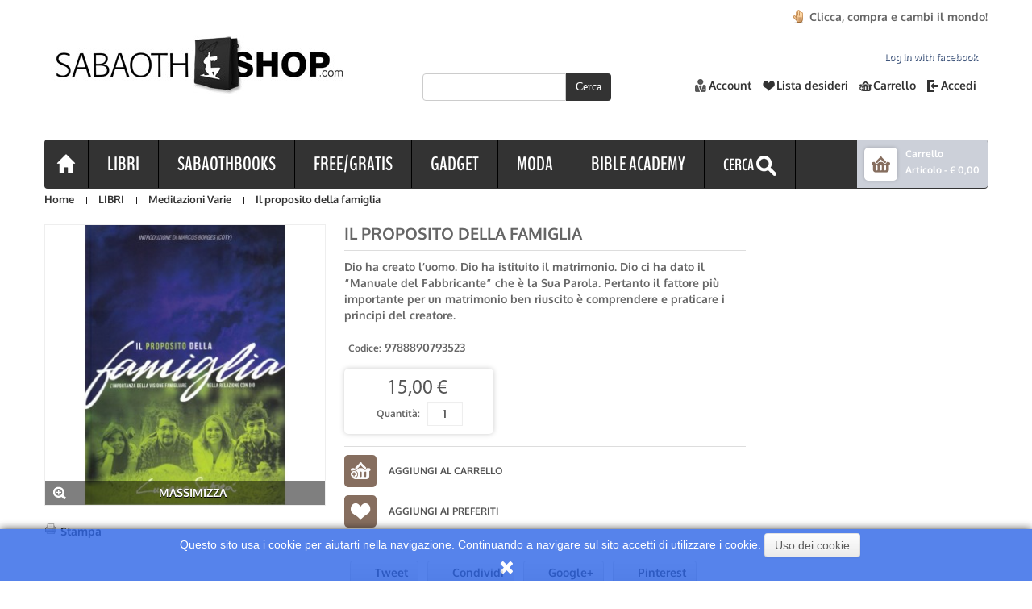

--- FILE ---
content_type: text/html; charset=utf-8
request_url: https://www.sabaothshop.com/meditazioni-varie/399-il-proposito-della-famiglia.html
body_size: 16351
content:
<!DOCTYPE html PUBLIC "-//W3C//DTD XHTML 1.1//EN" "http://www.w3.org/TR/xhtml11/DTD/xhtml11.dtd"> <!--[if lt IE 7]><html class="no-js lt-ie9 lt-ie8 lt-ie7 " lang="it"> <![endif]--> <!--[if IE 7]><html class="no-js lt-ie9 lt-ie8 ie7" lang="it"> <![endif]--> <!--[if IE 8]><html class="no-js lt-ie9 ie8" lang="it"> <![endif]--> <!--[if gt IE 8]><html class="no-js ie9" lang="it"> <![endif]--><html xmlns="http://www.w3.org/1999/xhtml" xml:lang="it"><head><title>Il proposito della famiglia</title><meta name="description" content="Il proposito della famiglia" /><meta http-equiv="Content-Type" content="application/xhtml+xml; charset=utf-8" /><meta http-equiv="content-language" content="it" /><meta name="generator" content="PrestaShop" /><meta name="robots" content="index,follow" /><meta name="viewport" content="width=device-width, minimum-scale=1, maximum-scale=1" /><link rel="icon" type="image/vnd.microsoft.icon" href="/img/favicon.ico?1590157402" /><link rel="shortcut icon" type="image/x-icon" href="/img/favicon.ico?1590157402" /> <script type="text/javascript">var baseDir = 'https://www.sabaothshop.com/';
			var baseUri = 'https://www.sabaothshop.com/';
			var static_token = '2dacfc4df16a8642fa52071a72ed3fe4';
			var token = '2dacfc4df16a8642fa52071a72ed3fe4';
			var priceDisplayPrecision = 2;
			var priceDisplayMethod = 0;
			var roundMode = 2;</script> <link href="https://www.sabaothshop.com/themes/pos_aqule/css/bootstrap.css" rel="stylesheet" type="text/css" media="all"/><link href="https://www.sabaothshop.com/themes/pos_aqule/css/bootstrap-responsive.css" rel="stylesheet" type="text/css" media="all" /><link href="https://www.sabaothshop.com/themes/pos_aqule/cache/v_46_eaacfbd6355e79cc2e1fefb84b767c8a_all.css" rel="stylesheet" type="text/css"/><link rel="stylesheet" type="text/css" href="https://www.sabaothshop.com/themes/pos_aqule/css/global_black_yellow.css"/><link href="https://www.sabaothshop.com/themes/pos_aqule/css/styles-ie8.css" rel="stylesheet" type="text/css" media="all" /><link href="https://www.sabaothshop.com/themes/pos_aqule/css/styles_css3.css" rel="stylesheet" type="text/css" media="all" /> <script type="text/javascript" src="/js/jquery/jquery-1.11.0.min.js"></script> <script type="text/javascript" src="/js/jquery/jquery-migrate-1.2.1.min.js"></script> <script type="text/javascript" src="/js/jquery/plugins/jquery.easing.js"></script> <script type="text/javascript" src="/js/tools.js"></script> <script type="text/javascript" src="/js/jquery/plugins/fancybox/jquery.fancybox.js"></script> <script type="text/javascript" src="/themes/pos_aqule/js/products-comparison.js"></script> <script type="text/javascript" src="/js/jquery/plugins/jquery.idTabs.js"></script> <script type="text/javascript" src="/js/jquery/plugins/jquery.scrollTo.js"></script> <script type="text/javascript" src="/js/jquery/plugins/jquery.serialScroll.js"></script> <script type="text/javascript" src="/js/jquery/plugins/bxslider/jquery.bxslider.js"></script> <script type="text/javascript" src="/themes/pos_aqule/js/tools.js"></script> <script type="text/javascript" src="/themes/pos_aqule/js/product.js"></script> <script type="text/javascript" src="/modules/socialsharing/js/socialsharing.js"></script> <script type="text/javascript" src="/themes/pos_aqule/js/modules/blockcart/ajax-cart.js"></script> <script type="text/javascript" src="/themes/pos_aqule/js/tools/treeManagement.js"></script> <script type="text/javascript" src="/js/jquery/plugins/autocomplete/jquery.autocomplete.js"></script> <script type="text/javascript" src="/modules/posscroll/scrolltop.js"></script> <script type="text/javascript" src="/themes/pos_aqule/js/modules/poslogo/js/pos.bxslider.min.js"></script> <script type="text/javascript" src="/modules/posproductcates/pos.bxslider.min.js"></script> <script type="text/javascript" src="/themes/pos_aqule/js/modules/blockwishlist/js/ajax-wishlist.js"></script> <script type="text/javascript" src="/themes/pos_aqule/js/modules/productcomments/js/jquery.rating.pack.js"></script> <script type="text/javascript" src="/modules/posmegamenu/js/custommenu.js"></script> <script type="text/javascript" src="/modules/posmegamenu/js/mobile_menu.js"></script> <script type="text/javascript" src="/modules/posslideshow/js/nivo-slider/jquery.nivo.slider.pack.js"></script> <script type="text/javascript" src="/themes/pos_aqule/js/modules/posnewproduct/js/pos.bxslider.min.js"></script> <script type="text/javascript" src="/modules/posspecialproduct/js/pos.bxslider.min.js"></script> <script type="text/javascript" src="/modules/mailalerts/js/mailalerts.js"></script> <script type="text/javascript" src="/modules/fblogin/js/fblogin.js"></script> <script type="text/javascript" src="/modules/ets_homecategories/views/js/homecat-list.js"></script> <script type="text/javascript" src="/themes/pos_aqule/js/modules/productcomments/js/jquery.textareaCounter.plugin.js"></script> <script type="text/javascript" src="/themes/pos_aqule/js/modules/productcomments/js/productcomments.js"></script> <script src="https://www.sabaothshop.com/themes/pos_aqule/js/bootstrap/bootstrap.js"  type="text/javascript" ></script> <script src="https://www.sabaothshop.com/themes/pos_aqule/js/bootstrap/bootstrap.min.js" type="text/javascript" ></script> <meta property="og:type" content="product" /><meta property="og:url" content="https://www.sabaothshop.com/meditazioni-varie/399-il-proposito-della-famiglia.html" /><meta property="og:title" content="Il proposito della famiglia" /><meta property="og:site_name" content="Sabaothshop.com" /><meta property="og:description" content="Il proposito della famiglia" /><meta property="og:image" content="https://www.sabaothshop.com/503-large_default/il-proposito-della-famiglia.jpg" /><meta property="product:pretax_price:amount" content="15" /><meta property="product:pretax_price:currency" content="EUR" /><meta property="product:price:amount" content="15" /><meta property="product:price:currency" content="EUR" /><meta property="product:weight:value" content="1.000000" /><meta property="product:weight:units" content="kg" /><script defer type="text/javascript">/*<![CDATA[*//* * 2007-2018 PrestaShop * * NOTICE OF LICENSE * * This source file is subject to the Academic Free License (AFL 3.0) * that is bundled with this package in the file LICENSE.txt. * It is also available through the world-wide-web at this URL: * http://opensource.org/licenses/afl-3.0.php * If you did not receive a copy of the license and are unable to * obtain it through the world-wide-web, please send an email * to license@prestashop.com so we can send you a copy immediately. * * DISCLAIMER * * Do not edit or add to this file if you wish to upgrade PrestaShop to newer * versions in the future. If you wish to customize PrestaShop for your * needs please refer to http://www.prestashop.com for more information. * * @author 2007-2019 PayPal * @author 2007-2013 PrestaShop SA <contact@prestashop.com> * @author 2014-2019 202 ecommerce <tech@202-ecommerce.com> * @copyright PayPal * @license http://opensource.org/licenses/osl-3.0.php Open Software License (OSL 3.0) * */function updateFormDatas() { var nb = $('#quantity_wanted').val(); var id = $('#idCombination').val();$('.paypal_payment_form input[name=quantity]').val(nb); $('.paypal_payment_form input[name=id_p_attr]').val(id); } $(document).ready( function() { var baseDirPP = baseDir.replace('http:', 'https:'); if($('#in_context_checkout_enabled').val() != 1) { $(document).on('click','#payment_paypal_express_checkout', function() { $('#paypal_payment_form_cart').submit(); return false; }); }var jquery_version = $.fn.jquery.split('.'); if(jquery_version[0]>=1 && jquery_version[1] >= 7) { $('body').on('submit',".paypal_payment_form", function () { updateFormDatas(); }); } else { $('.paypal_payment_form').live('submit', function () { updateFormDatas(); }); }function displayExpressCheckoutShortcut() { var id_product = $('input[name="id_product"]').val(); var id_product_attribute = $('input[name="id_product_attribute"]').val(); $.ajax({ type: "GET", url: baseDirPP+'/modules/paypal/express_checkout/ajax.php', data: { get_qty: "1", id_product: id_product, id_product_attribute: id_product_attribute }, cache: false, success: function(result) { if (result == '1') { $('#container_express_checkout').slideDown(); } else { $('#container_express_checkout').slideUp(); } return true; } }); }$('select[name^="group_"]').change(function () { setTimeout(function(){displayExpressCheckoutShortcut()}, 500); });$('.color_pick').click(function () { setTimeout(function(){displayExpressCheckoutShortcut()}, 500); });if($('body#product').length > 0) { setTimeout(function(){displayExpressCheckoutShortcut()}, 500); }var modulePath = 'modules/paypal'; var subFolder = '/integral_evolution';var fullPath = baseDirPP + modulePath + subFolder; var confirmTimer = false; if ($('form[target="hss_iframe"]').length == 0) { if ($('select[name^="group_"]').length > 0) displayExpressCheckoutShortcut(); return false; } else { checkOrder(); }function checkOrder() { if(confirmTimer == false) confirmTimer = setInterval(getOrdersCount, 1000); }});/*]]>*/</script><script>var fblogin_appid = '313497045706026';
    var fblogin_langcode = 'it_IT';</script><script type="text/javascript">var checkCaptchaUrl ="/modules/eicaptcha/eicaptcha-ajax.php";
						var RecaptachKey = "6LchAEgUAAAAAPgDAsY8L9kZPuUrjN9ofHGo9BWf";
						var RecaptchaTheme = "light";</script> <script src="https://www.google.com/recaptcha/api.js?onload=onloadCallback&render=explicit&hl=it" async defer></script> <script type="text/javascript" src="/modules/eicaptcha//views/js/eicaptcha-modules.js"></script><script type="text/javascript">var ETS_HOMECAT_TABS_GROUPED = 0;
                                                var ETS_HOMECAT_PRODUCTS_LAYOUT ='grid';</script><script>function setcook() {
        var nazwa = 'cookie_ue';
        var wartosc = '1';
        var expire = new Date();
        expire.setMonth(expire.getMonth() + 12);
        document.cookie = nazwa + "=" + escape(wartosc) + ";path=/;" + ((expire == null) ? "" : ("; expires=" + expire.toGMTString()))
    }

    
        

    
        
    function closeUeNotify() {
                $('#cookieNotice').animate(
                {bottom: '-200px'},
                2500, function () {
                    $('#cookieNotice').hide();
                });
        setcook();
            }</script> <style>.closeFontAwesome:before {
        content: "\f00d";
        font-family: "FontAwesome";
        display: inline-block;
        font-size: 23px;
        line-height: 23px;
        color: #FFFFFF;
        padding-right: 15px;
        cursor: pointer;
    }

    .closeButtonNormal {
     display: inline-block; margin:5px; 
        text-align: center;
        padding: 2px 5px;
        border-radius: 2px;
        color: #FFFFFF;
        background: #0CE621;
        cursor: pointer;
    }

    #cookieNotice p {
        margin: 0px;
        padding: 0px;
    }


    #cookieNoticeContent {
    
            padding:5px;
        
    }</style><link href="//maxcdn.bootstrapcdn.com/font-awesome/4.6.3/css/font-awesome.min.css" rel="stylesheet" type="text/css"/><div id="cookieNotice" style=" width: 100%; position: fixed; bottom:0px; box-shadow: 0px 0 10px 0 #0F0F0F; background: #2C64E6; z-index: 9999; font-size: 14px; line-height: 1.3em; font-family: arial; left: 0px; text-align:center; color:#FFF; opacity: 0.8 "><div id="cookieNoticeContent" style="position:relative; margin:auto; width:100%; display:block;"><table style="width:100%;"><tr><td style="text-align:center;"><p>Questo sito usa i cookie per aiutarti nella navigazione. Continuando a navigare sul sito accetti di utilizzare i cookie. <a href="http://www.garanteprivacy.it/web/guest/home/docweb/-/docweb-display/docweb/4006878" target="_blank" class="btn btn-default">Uso dei cookie</a></p></td></tr><tr><td style="width:80px; vertical-align:middle; padding-right:20px; text-align:center;"> <span class="closeFontAwesome" onclick="closeUeNotify()"></span></td></tr></table></div></div></head><body id="product" class=" hide-right-column product"><div id="page" class="pos_page"><div id="header"><div class="header-inner"><div class="container"><div class="container-inner"><div class="header-content"><div id="header_right" class="row-fluid"><div id="search_block_top" ><form method="get" action="https://www.sabaothshop.com/cerca" id="searchbox"><p> <label for="search_query_top"></label> <input type="hidden" name="controller" value="search" /> <input type="hidden" name="orderby" value="position" /> <input type="hidden" name="orderway" value="desc" /> <input class="search_query" type="text" id="search_query_top" name="search_query" value="" /> <input type="submit" name="submit_search" value="Cerca" class="button" /></p></form></div> <script type="text/javascript">/*<![CDATA[*/// 
$('document').ready(function() {

	var $input = $("#search_query_top");

	$input.autocomplete(
	'https://www.sabaothshop.com/cerca',
	{
		minChars: 3,
		max: 10,
		width: 500,
		selectFirst: false,
		scroll: false,
		dataType: "json",
		formatItem: function(data, i, max, value, term) {
			return value;
		},
		parse: function(data) {
			var mytab = [];
			for (var i = 0; i < data.length; i++)
				mytab[mytab.length] = { data: data[i], value: data[i].cname + ' > ' + data[i].pname };
			return mytab;
		},
		extraParams: {
			ajaxSearch: 1,
			id_lang: 1
		}
	})
	.result(function(event, data, formatted) {
		$input.val(data.pname);
		document.location.href = data.product_link;
	});
});
///*]]>*/</script> <script type="text/javascript">// $(document).ready(function(){
	// 	$('#search_block_top').css('display','none');
	// 	$('.icon-search').live('hover',function() {
	// 		$('#search_block_top').slideToggle();
	// 	});
	// })
	$('#search_query_top').on('focus', function(){
		    var $this = $(this);
		    if($this.val() == 'Cerca...'){
			$this.val('');
		    }
		}).on('blur', function(){
		    var $this = $(this);
		    if($this.val() == ''){
			$this.val('Cerca...');
		    }
		});
	
	$('.search_query').live('click', function(){ 
		$(this).attr('placeholder','');
	});
	$('.header-inner').live('dblclick', function(){
		$('.search_query').attr('placeholder',' ');
	});</script> <div id="header_user" ><ul id="header_nav"><li id="shopping_cart"> <a href="https://www.sabaothshop.com/ordine" title="Vedi il mio carrello" rel="nofollow"><p class="top-cart-title"> Carrello</p> <span class="ajax_cart_quantity hidden">0</span> <span class="ajax_cart_product_txt">Articolo - </span> <span class="ajax_cart_product_txt_s hidden">Articoli - </span> <span class="ajax_cart_total"> € 0,00 </span> </a></li></ul></div><p id="header_user_info"> Clicca, compra e cambi il mondo!</p><ul id="header_links"><li><a class="link-myaccount" href="https://www.sabaothshop.com/il-mio-account" title="Account">Account</a></li><li><a class="link-wishlist wishlist_block" href="https://www.sabaothshop.com/module/blockwishlist/mywishlist" title="Lista desideri">Lista desideri</a></li><li><a class="link-mycart" href="https://www.sabaothshop.com/ordine" title="Carrello">Carrello</a></li><li class="last"><a class="link-login" href="https://www.sabaothshop.com/il-mio-account" title="Accedi" rel="nofollow">Accedi</a></li></ul><script type="text/javascript">var CUSTOMIZE_TEXTFIELD = 1;
var img_dir = 'https://www.sabaothshop.com/themes/pos_aqule/img/';</script> <script type="text/javascript">var customizationIdMessage = 'Personalizzazione n.';
var removingLinkText = 'Rimuovi questo prodotto dal mio carrello.';
var freeShippingTranslation = 'Spedizione gratuita!';
var freeProductTranslation = 'Gratis!';
var delete_txt = 'Elimina';
var generated_date = 1769990544;</script> <div id="cart_block" class="block exclusive"> <span class="cart-icon"></span><h4 class="title_block"> <a href="https://www.sabaothshop.com/ordine" title="Vedi il mio carrello" rel="nofollow">Carrello</a> <span id="block_cart_expand" class="hidden">&nbsp;</span> <span id="block_cart_collapse" >&nbsp;</span></h4><div class="block_content"><div id="cart_block_summary" class="collapsed"> <span class="ajax_cart_quantity" style="display:none;">0</span> <span class="ajax_cart_product_txt_s" style="display:none">Prodotti</span> <span class="ajax_cart_product_txt" >Prodotto</span> <span class="ajax_cart_total" style="display:none"> </span> <span class="ajax_cart_no_product" >(vuoto)</span></div><div id="cart_block_list" class="expanded"><p id="cart_block_no_products">Nessun prodotto</p><p id="cart-prices"> <span id="cart_block_shipping_cost" class="price ajax_cart_shipping_cost">0,00 €</span> <span>Spedizione</span> <br/> <span id="cart_block_total" class="price ajax_block_cart_total">0,00 €</span> <span>Totale</span></p><p id="cart-buttons"> <a href="https://www.sabaothshop.com/ordine" class="button_small" title="Vedi il mio carrello" rel="nofollow">Carrello</a> <a href="https://www.sabaothshop.com/ordine" id="button_order_cart" class="exclusive" title="Carrello" rel="nofollow">Carrello</a></p></div></div></div> <script type='text/javascript'>/*<![CDATA[*///

function setCookie1(c_name,value,exdays)
{
    var exdate=new Date();
    exdate.setDate(exdate.getDate() + exdays);
    var c_value=escape(value) + ((exdays==null) ? "" : "; expires="+exdate.toUTCString());
    document.cookie=c_name + "=" + c_value;
}
function setCookie(c_name, value, expiredays) {
	var exdate = new Date();
	exdate.setTime(exdate.getTime() + (expiredays * 86400000));

	document.cookie= c_name + "=" + escape(value) + ((expiredays==null) ? "" : ";expires=" + exdate.toUTCString());
}
function getCookie(c_name) {
    var i, x, y, ARRcookies = document.cookie.split(";");
    for (i = 0; i < ARRcookies.length; i++) {
        x = ARRcookies[i].substr(0, ARRcookies[i].indexOf("="));
        y = ARRcookies[i].substr(ARRcookies[i].indexOf("=") + 1);
        x = x.replace(/^\s+|\s+$/g, "");
        if (x == c_name) {
            return unescape(y);
        }
    }
}

$(document).ready(function() {
		 setCookie('product_mode', 'grid',1);  
         var mode_product = 'grid';
	 var page_name = 'product';
         var modeButton = '<div id="view_as">';
            if(mode_product == 'grid') {
                modeButton += '<div class="switch_mode products_left_grid_button active"><span class="products_grid_button_id">Griglia</span></div>'
            } else {
                modeButton += '<div class="switch_mode products_left_grid_button"><span class="products_grid_button_id">Griglia</span></div>'
            }
            if(mode_product == 'list') {
                modeButton += '<div class="switch_mode products_right_grid_button active"><span class="products_list_button_id">Lista</span></div>'
            } else {
                modeButton += '<div class="switch_mode products_right_grid_button"><span class="products_list_button_id">Lista</span></div>'
            }
            modeButton += '</div>';
			
			var modeP = getCookie('product_mode');
			/*if (typeof(modeP) == "undefined")  {
				 setCookie('product_mode', 'grid',1);  
			}*/

         var selectMode = '<select name ="switch_mode_product" class = "switch_mode_product">';
             if(mode_product == 'list') {
                selectMode += '<option value="list" selected ="selected">Lista</option>';
             } else {
                selectMode += '<option value="list">Lista</option>';
             }
             if(mode_product == 'grid') {
                selectMode += '<option value="grid" selected = "selected">Griglia</option>';
             } else {
                selectMode += '<option value="grid">Griglia</option>';
             }
             selectMode +='</select>';

    
         //$('.content_sortPagiBar .product_mode_view').append(modeButton);
		 $('.sortPagiBar .mode-view').append(modeButton);
         //$('.content_sortPagiBar').append(selectMode);
		 
         $('.switch_mode_product').bind('change', function() {
            var url = window.location.href;
            if(mode_product!=""){
                var mode = $(this).val();
             
                if(mode=='grid'){
                        setCookie('product_mode', 'grid',1);  
                        location.reload();
                }
                if(mode=='list'){
                     
                     setCookie('product_mode', 'list',1);  
                       location.reload();
                }
			
            }
          
         });
      
	$('.products_left_grid_button').bind('click', function(){
				$('.products_right_grid_button').removeClass('active');
				$(this).addClass('active');
                //grid
                setCookie('product_mode', 'grid',1);
		if(page_name =='search') {
		    location.reload();
		} else {
		     reloadContent();
		}
  
	});
	
	$('.products_right_grid_button').bind('click', function(){
			$('.products_left_grid_button').removeClass('active');
			$(this).addClass('active');
             //list
             setCookie('product_mode', 'list',1);
	     if(page_name =='search') {
		    location.reload();
		} else {
		     reloadContent();
		}
			

  	});
});
///*]]>*/</script><div class="fblogin fbltop"><p onclick="fblogin_mypresta();"><span>Log in with facebook</span></p></div></div><div class="header-bottom"><div class="row-fluid"> <a id="header_logo" href="http://www.sabaothshop.com/" title="Sabaothshop.com"> <img class="logo" src="https://www.sabaothshop.com/img/scegli-gesu-shop-logo-1442001740.jpg" alt="Sabaothshop.com" width="370" height="86" /> </a></div></div></div><div class="ma-nav-mobile-container hidden-desktop"><div class="container"><div class="container-inner"><div class="navbar"><div id="navbar-inner" class="navbar-inner navbar-inactive"><div class="menu-mobile"> <a class="btn btn-navbar"> <span class="icon-bar"></span> <span class="icon-bar"></span> <span class="icon-bar"></span> </a> <span class="brand">Categoria</span></div><ul id="ma-mobilemenu" class="tree dhtml mobilemenu nav-collapse collapse"><li > <a href="https://www.sabaothshop.com/12-libri" title="">LIBRI</a><ul><li > <a href="https://www.sabaothshop.com/18-ebooks" title="">Ebooks</a></li><li > <a href="https://www.sabaothshop.com/19-audio-libri" title="">Audio Libri</a></li><li > <a href="https://www.sabaothshop.com/20-altre-religioni" title="">Altre Religioni</a></li><li > <a href="https://www.sabaothshop.com/21-bambini" title="">Bambini</a></li><li > <a href="https://www.sabaothshop.com/22-battaglia-spirituale-" title="">Battaglia Spirituale </a></li><li > <a href="https://www.sabaothshop.com/23-bibbie-" title="">Bibbie </a><ul><li > <a href="https://www.sabaothshop.com/60-bambini" title="">Bambini</a></li><li > <a href="https://www.sabaothshop.com/63-da-studio" title="">da Studio</a></li><li > <a href="https://www.sabaothshop.com/64-nuova-riveduta" title="Nuova Riveduta">Nuova Riveduta</a></li><li class="last"> <a href="https://www.sabaothshop.com/65-nuova-diodati" title="Nuova Diodati">Nuova Diodati</a></li></ul></li><li > <a href="https://www.sabaothshop.com/24-biografie" title="">Biografie</a></li><li > <a href="https://www.sabaothshop.com/25-discepolato" title="">Discepolato</a></li><li > <a href="https://www.sabaothshop.com/27-edificazione" title="">Edificazione</a></li><li > <a href="https://www.sabaothshop.com/85-fantasy" title="">Fantasy</a></li><li > <a href="https://www.sabaothshop.com/28-fede" title="">Fede</a></li><li > <a href="https://www.sabaothshop.com/29-guarigione" title="">Guarigione</a></li><li > <a href="https://www.sabaothshop.com/30-leadership" title="">Leadership</a></li><li > <a href="https://www.sabaothshop.com/31-lo-spirito-santo" title="">Lo Spirito Santo</a></li><li > <a href="https://www.sabaothshop.com/32-manuali" title="">Manuali</a></li><li > <a href="https://www.sabaothshop.com/33-meditazioni-varie" class="selected" title="">Meditazioni Varie</a></li><li > <a href="https://www.sabaothshop.com/34-preghiera" title="">Preghiera</a></li><li > <a href="https://www.sabaothshop.com/35-romanzi" title="">Romanzi</a></li><li > <a href="https://www.sabaothshop.com/36-storia-della-chiesa" title="">Storia della Chiesa</a></li><li > <a href="https://www.sabaothshop.com/37-testimonianze" title="">Testimonianze</a></li><li > <a href="https://www.sabaothshop.com/38-teologia" title="">Teologia</a></li><li > <a href="https://www.sabaothshop.com/39-vita-relazionale" title="">Vita relazionale</a><ul><li class="last"> <a href="https://www.sabaothshop.com/61-familia" title="">Familia</a></li></ul></li><li > <a href="https://www.sabaothshop.com/62-adolescenti" title="">Adolescenti</a></li><li > <a href="https://www.sabaothshop.com/75-investigando-la-bibbia" title="Investigando la bibbia">Investigando la bibbia</a></li><li > <a href="https://www.sabaothshop.com/77-download-gratis" title="">DOWNLOAD GRATIS</a></li><li > <a href="https://www.sabaothshop.com/88-su-israele" title="">SU ISRAELE</a></li><li > <a href="https://www.sabaothshop.com/100-poesie" title="">POESIE</a></li><li > <a href="https://www.sabaothshop.com/101-roi-edizioni" title="">Roi Edizioni</a></li><li > <a href="https://www.sabaothshop.com/102-evangelizzazione" title="">Evangelizzazione</a></li><li class="last"> <a href="https://www.sabaothshop.com/104-commentari" title="">Commentari</a></li></ul></li><li > <a href="https://www.sabaothshop.com/13-sabaothbooks" title="">SabaothBooks</a><ul><li > <a href="https://www.sabaothshop.com/93-italiano" title="">ITALIANO</a></li><li > <a href="https://www.sabaothshop.com/92-english" title="">English</a></li><li > <a href="https://www.sabaothshop.com/94-espanol" title="">Espa&ntilde;ol</a></li><li > <a href="https://www.sabaothshop.com/95-francais" title="">Fran&ccedil;ais</a></li><li > <a href="https://www.sabaothshop.com/96-deutsch" title="">Deutsch</a></li><li > <a href="https://www.sabaothshop.com/97-albanese" title="">Alban&eacute;se</a></li><li class="last"> <a href="https://www.sabaothshop.com/99-portugues" title="">Portugues</a></li></ul></li><li > <a href="https://www.sabaothshop.com/84-ebooks" title="">EBOOKS</a></li><li > <a href="https://www.sabaothshop.com/14-freegratis" title="">Free/Gratis</a></li><li > <a href="https://www.sabaothshop.com/15-gadget" title="">GADGET</a><ul><li > <a href="https://www.sabaothshop.com/48-adesivi" title="">Adesivi</a></li><li > <a href="https://www.sabaothshop.com/49-bracciali" title="">Bracciali</a></li><li > <a href="https://www.sabaothshop.com/51-cartoline" title="">Cartoline</a></li><li > <a href="https://www.sabaothshop.com/52-orologi" title="">Orologi</a></li><li > <a href="https://www.sabaothshop.com/54-segnalibri" title="">Segnalibri</a></li><li > <a href="https://www.sabaothshop.com/55-spille" title="">Spille</a></li><li > <a href="https://www.sabaothshop.com/67-calamite" title="Calamite">Calamite</a></li><li > <a href="https://www.sabaothshop.com/71-le-tazze" title="">Le tazze</a></li><li class="last"> <a href="https://www.sabaothshop.com/78-le-catenine" title="">le catenine</a></li></ul></li><li > <a href="https://www.sabaothshop.com/16-moda" title="">MODA</a><ul><li > <a href="https://www.sabaothshop.com/80-sabaoth-style" title="">SABAOTH STYLE</a></li><li > <a href="https://www.sabaothshop.com/79-iamrev" title="">IAMREV</a></li><li > <a href="https://www.sabaothshop.com/73-scarlet" title="">SCARLET</a></li><li > <a href="https://www.sabaothshop.com/82-purex-mania" title="">PUREX MANIA</a></li><li > <a href="https://www.sabaothshop.com/83-scegligesu-" title="">SCEGLIGESU&#039; </a></li><li > <a href="https://www.sabaothshop.com/87-kingofmyheart" title="">KINGOFMYHEART</a></li><li > <a href="https://www.sabaothshop.com/89-moda-bimbi" title="">MODA BIMBI</a></li><li > <a href="https://www.sabaothshop.com/91-jrock" title="">JROCK!</a></li><li class="last"> <a href="https://www.sabaothshop.com/98-kok" title="">K.O.K</a></li></ul></li><li > <a href="https://www.sabaothshop.com/68-bible-academy" title="">BIBLE ACADEMY</a><ul><li > <a href="https://www.sabaothshop.com/69-primo-anno" title="">primo anno</a></li><li > <a href="https://www.sabaothshop.com/70-secondo-anno" title="">secondo anno</a></li><li class="last"> <a href="https://www.sabaothshop.com/72-terzo-anno" title="">terzo anno</a></li></ul></li><li > <a href="https://www.sabaothshop.com/86-kingofmyheart" title="">KINGOFMYHEART</a></li><li > <a href="https://www.sabaothshop.com/90-reparto-bambini" title="">Reparto Bambini</a></li><li class="last"> <a href="https://www.sabaothshop.com/103-commentari" title="">Commentari</a></li><li><div id="search_block_top" style="top:0px; width:100%; background-color: #CCD0D9;"><form method="get" action="https://www.sabaothshop.com/cerca" id="searchbox" ><p style="width:100%;""> <label for="search_query_top"></label> <input type="hidden" name="controller" value="search" /> <input type="hidden" name="orderby" value="position" /> <input type="hidden" name="orderway" value="desc" /> <input class="search_query" style="width:65%;" type="text" id="search_query_top" name="search_query" value="" /> <input type="submit" name="submit_search" value="Cerca" class="button" /></p></form></div></div></li></ul> <script type="text/javascript">// 
						// we hide the tree only if JavaScript is activated
						$('div#categories_block_left ul.dhtml').hide();
				//</script> </div></div></div></div></div><div class="megamenu"><div class="container"><div class="container-inner"><div class="nav-container visible-desktop"><div id="pt_custommenu" class="pt_custommenu"><div id="pt_menu_home" class="pt_menu"><div class="parentMenu"><a href="/"><span>Home</span></a></div></div><div id="pt_menu12" class="pt_menu nav-1"><div class="parentMenu"> <a href="https://www.sabaothshop.com/12-libri"> <span>LIBRI</span> </a></div><div id="popup12" class="popup" style="display: none; width: 1228px;"><div class="block1" id="block112"><div class="column first col1"><div class="itemMenu level1"><a class="itemMenuName level3" href="https://www.sabaothshop.com/18-ebooks"><span>Ebooks</span></a><a class="itemMenuName level3" href="https://www.sabaothshop.com/19-audio-libri"><span>Audio&nbsp;Libri</span></a><a class="itemMenuName level3" href="https://www.sabaothshop.com/20-altre-religioni"><span>Altre&nbsp;Religioni</span></a><a class="itemMenuName level3" href="https://www.sabaothshop.com/21-bambini"><span>Bambini</span></a><a class="itemMenuName level3" href="https://www.sabaothshop.com/22-battaglia-spirituale-"><span>Battaglia&nbsp;Spirituale&nbsp;</span></a><a class="itemMenuName level3" href="https://www.sabaothshop.com/23-bibbie-"><span>Bibbie&nbsp;</span></a><div class="itemSubMenu level3"><div class="itemMenu level4"><a class="itemMenuName level4" href="https://www.sabaothshop.com/60-bambini"><span>Bambini</span></a><a class="itemMenuName level4" href="https://www.sabaothshop.com/63-da-studio"><span>da&nbsp;Studio</span></a><a class="itemMenuName level4" href="https://www.sabaothshop.com/64-nuova-riveduta"><span>Nuova&nbsp;Riveduta</span></a><a class="itemMenuName level4" href="https://www.sabaothshop.com/65-nuova-diodati"><span>Nuova&nbsp;Diodati</span></a></div></div><a class="itemMenuName level3" href="https://www.sabaothshop.com/24-biografie"><span>Biografie</span></a><a class="itemMenuName level3" href="https://www.sabaothshop.com/25-discepolato"><span>Discepolato</span></a></div></div><div class="column col2"><div class="itemMenu level1"><a class="itemMenuName level3" href="https://www.sabaothshop.com/27-edificazione"><span>Edificazione</span></a><a class="itemMenuName level3" href="https://www.sabaothshop.com/85-fantasy"><span>Fantasy</span></a><a class="itemMenuName level3" href="https://www.sabaothshop.com/28-fede"><span>Fede</span></a><a class="itemMenuName level3" href="https://www.sabaothshop.com/29-guarigione"><span>Guarigione</span></a><a class="itemMenuName level3" href="https://www.sabaothshop.com/30-leadership"><span>Leadership</span></a><a class="itemMenuName level3" href="https://www.sabaothshop.com/31-lo-spirito-santo"><span>Lo&nbsp;Spirito&nbsp;Santo</span></a><a class="itemMenuName level3" href="https://www.sabaothshop.com/32-manuali"><span>Manuali</span></a><a class="itemMenuName level3" href="https://www.sabaothshop.com/33-meditazioni-varie"><span>Meditazioni&nbsp;Varie</span></a></div></div><div class="column col3"><div class="itemMenu level1"><a class="itemMenuName level3" href="https://www.sabaothshop.com/34-preghiera"><span>Preghiera</span></a><a class="itemMenuName level3" href="https://www.sabaothshop.com/35-romanzi"><span>Romanzi</span></a><a class="itemMenuName level3" href="https://www.sabaothshop.com/36-storia-della-chiesa"><span>Storia&nbsp;della&nbsp;Chiesa</span></a><a class="itemMenuName level3" href="https://www.sabaothshop.com/37-testimonianze"><span>Testimonianze</span></a><a class="itemMenuName level3" href="https://www.sabaothshop.com/38-teologia"><span>Teologia</span></a><a class="itemMenuName level3" href="https://www.sabaothshop.com/39-vita-relazionale"><span>Vita&nbsp;relazionale</span></a><div class="itemSubMenu level3"><div class="itemMenu level4"><a class="itemMenuName level4" href="https://www.sabaothshop.com/61-familia"><span>Familia</span></a></div></div><a class="itemMenuName level3" href="https://www.sabaothshop.com/62-adolescenti"><span>Adolescenti</span></a><a class="itemMenuName level3" href="https://www.sabaothshop.com/75-investigando-la-bibbia"><span>Investigando&nbsp;la&nbsp;bibbia</span></a></div></div><div class="column last col4"><div class="itemMenu level1"><a class="itemMenuName level3" href="https://www.sabaothshop.com/77-download-gratis"><span>DOWNLOAD&nbsp;GRATIS</span></a><a class="itemMenuName level3" href="https://www.sabaothshop.com/88-su-israele"><span>SU&nbsp;ISRAELE</span></a><a class="itemMenuName level3" href="https://www.sabaothshop.com/100-poesie"><span>POESIE</span></a><a class="itemMenuName level3" href="https://www.sabaothshop.com/101-roi-edizioni"><span>Roi&nbsp;Edizioni</span></a><a class="itemMenuName level3" href="https://www.sabaothshop.com/102-evangelizzazione"><span>Evangelizzazione</span></a><a class="itemMenuName level3" href="https://www.sabaothshop.com/104-commentari"><span>Commentari</span></a></div></div><div class="clearBoth"></div></div></div></div><div id="pt_menu13" class="pt_menu nav-2"><div class="parentMenu"> <a href="https://www.sabaothshop.com/13-sabaothbooks"> <span>SabaothBooks</span> </a></div><div id="popup13" class="popup" style="display: none; width: 1228px;"><div class="block1" id="block113"><div class="column last col1"><div class="itemMenu level1"><a class="itemMenuName level3 nochild" href="https://www.sabaothshop.com/93-italiano"><span>ITALIANO</span></a><a class="itemMenuName level3 nochild" href="https://www.sabaothshop.com/92-english"><span>English</span></a><a class="itemMenuName level3 nochild" href="https://www.sabaothshop.com/94-espanol"><span>Español</span></a><a class="itemMenuName level3 nochild" href="https://www.sabaothshop.com/95-francais"><span>Français</span></a><a class="itemMenuName level3 nochild" href="https://www.sabaothshop.com/96-deutsch"><span>Deutsch</span></a><a class="itemMenuName level3 nochild" href="https://www.sabaothshop.com/97-albanese"><span>Albanése</span></a><a class="itemMenuName level3 nochild" href="https://www.sabaothshop.com/99-portugues"><span>Portugues</span></a></div></div><div class="clearBoth"></div></div></div></div><div id="pt_menu14" class="pt_menu nav-3 pt_menu_no_child"><div class="parentMenu"> <a href="https://www.sabaothshop.com/14-freegratis"> <span>Free/Gratis</span> </a></div></div><div id="pt_menu15" class="pt_menu nav-4"><div class="parentMenu"> <a href="https://www.sabaothshop.com/15-gadget"> <span>GADGET</span> </a></div><div id="popup15" class="popup" style="display: none; width: 1228px;"><div class="block1" id="block115"><div class="column last col1"><div class="itemMenu level1"><a class="itemMenuName level3 nochild" href="https://www.sabaothshop.com/48-adesivi"><span>Adesivi</span></a><a class="itemMenuName level3 nochild" href="https://www.sabaothshop.com/49-bracciali"><span>Bracciali</span></a><a class="itemMenuName level3 nochild" href="https://www.sabaothshop.com/51-cartoline"><span>Cartoline</span></a><a class="itemMenuName level3 nochild" href="https://www.sabaothshop.com/52-orologi"><span>Orologi</span></a><a class="itemMenuName level3 nochild" href="https://www.sabaothshop.com/54-segnalibri"><span>Segnalibri</span></a><a class="itemMenuName level3 nochild" href="https://www.sabaothshop.com/55-spille"><span>Spille</span></a><a class="itemMenuName level3 nochild" href="https://www.sabaothshop.com/67-calamite"><span>Calamite</span></a><a class="itemMenuName level3 nochild" href="https://www.sabaothshop.com/71-le-tazze"><span>Le&nbsp;tazze</span></a><a class="itemMenuName level3 nochild" href="https://www.sabaothshop.com/78-le-catenine"><span>le&nbsp;catenine</span></a></div></div><div class="clearBoth"></div></div></div></div><div id="pt_menu16" class="pt_menu nav-5"><div class="parentMenu"> <a href="https://www.sabaothshop.com/16-moda"> <span>MODA</span> </a></div><div id="popup16" class="popup" style="display: none; width: 1228px;"><div class="block1" id="block116"><div class="column last col1"><div class="itemMenu level1"><a class="itemMenuName level3 nochild" href="https://www.sabaothshop.com/80-sabaoth-style"><span>SABAOTH&nbsp;STYLE</span></a><a class="itemMenuName level3 nochild" href="https://www.sabaothshop.com/79-iamrev"><span>IAMREV</span></a><a class="itemMenuName level3 nochild" href="https://www.sabaothshop.com/73-scarlet"><span>SCARLET</span></a><a class="itemMenuName level3 nochild" href="https://www.sabaothshop.com/82-purex-mania"><span>PUREX&nbsp;MANIA</span></a><a class="itemMenuName level3 nochild" href="https://www.sabaothshop.com/83-scegligesu-"><span>SCEGLIGESU'&nbsp;</span></a><a class="itemMenuName level3 nochild" href="https://www.sabaothshop.com/87-kingofmyheart"><span>KINGOFMYHEART</span></a><a class="itemMenuName level3 nochild" href="https://www.sabaothshop.com/89-moda-bimbi"><span>MODA&nbsp;BIMBI</span></a><a class="itemMenuName level3 nochild" href="https://www.sabaothshop.com/91-jrock"><span>JROCK!</span></a><a class="itemMenuName level3 nochild" href="https://www.sabaothshop.com/98-kok"><span>K.O.K</span></a></div></div><div class="clearBoth"></div></div></div></div><div id="pt_menu68" class="pt_menu nav-6"><div class="parentMenu"> <a href="https://www.sabaothshop.com/68-bible-academy"> <span>BIBLE ACADEMY</span> </a></div><div id="popup68" class="popup" style="display: none; width: 1228px;"><div class="block1" id="block168"><div class="column last col1"><div class="itemMenu level1"><a class="itemMenuName level3 nochild" href="https://www.sabaothshop.com/69-primo-anno"><span>primo&nbsp;anno</span></a><a class="itemMenuName level3 nochild" href="https://www.sabaothshop.com/70-secondo-anno"><span>secondo&nbsp;anno</span></a><a class="itemMenuName level3 nochild" href="https://www.sabaothshop.com/72-terzo-anno"><span>terzo&nbsp;anno</span></a></div></div><div class="clearBoth"></div></div></div></div><div id="pt_menu99" class="pt_menu nav-6"><div class="parentMenu"> <a href="#searching"> <span><small>Cerca</small> <img src="/themes/pos_aqule/img/search-icon.png"></span> </a></div><div id="popup99" class="popup" style="top: 0px; left: 646.328px; width: 195px; display: none;"><div class="block1" id="block99" style="width: 230px;"><div class="column last col1" style="padding:0px;"><div class="itemMenu level1"><div id="search_block_top" style="top:0px;"><form method="get" action="https://www.sabaothshop.com/cerca" id="searchbox" ><p> <label for="search_query_top"></label> <input type="hidden" name="controller" value="search" /> <input type="hidden" name="orderby" value="position" /> <input type="hidden" name="orderway" value="desc" /> <input class="search_query" type="text" id="search_query_top" name="search_query" value="" /> <input type="submit" name="submit_search" value="Cerca" class="button" /></p></form></div></div></div><div class="clearBoth"></div></div></div></div></div></div></div></div></div> <script type="text/javascript">//
var CUSTOMMENU_POPUP_EFFECT = 0;
var CUSTOMMENU_POPUP_TOP_OFFSET = 60;
//</script> </div></div></div></div><div id="columns"><div class="container"><div class="container-inner"><div class="breadcrumb"> <a href="http://www.sabaothshop.com/" title="Torna alla Home">Home</a> <span class="navigation-pipe" >/</span> <a href="https://www.sabaothshop.com/12-libri" title="LIBRI" data-gg="">LIBRI</a><span class="navigation-pipe">></span><a href="https://www.sabaothshop.com/33-meditazioni-varie" title="Meditazioni Varie" data-gg="">Meditazioni Varie</a><span class="navigation-pipe">></span>Il proposito della famiglia</div><div class="main"><div class="row-fluid"><div id="center_column" class="span9"> <script type="text/javascript">// 

// PrestaShop internal settings
var currencySign = '€';
var currencyRate = '1';
var currencyFormat = '2';
var currencyBlank = '1';
var taxRate = 0;
var jqZoomEnabled = false;

//JS Hook
var oosHookJsCodeFunctions = new Array();

// Parameters
var id_product = '399';
var productHasAttributes = false;
var quantitiesDisplayAllowed = true;
var quantityAvailable = 91;
var allowBuyWhenOutOfStock = false;
var availableNowValue = '';
var availableLaterValue = '';
var productPriceTaxExcluded = 15 - 0.000000;
var productBasePriceTaxExcluded = 15.000000 - 0.000000;

var reduction_percent = 0;
var reduction_price = 0;
var specific_price = 0;
var product_specific_price = new Array();
	product_specific_price['0'] = '';
var specific_currency = false;
var group_reduction = '1';
var default_eco_tax = 0.000000;
var ecotaxTax_rate = 0;
var currentDate = '2026-02-02 01:02:25';
var maxQuantityToAllowDisplayOfLastQuantityMessage = 3;
var noTaxForThisProduct = true;
var displayPrice = 0;
var productReference = '9788890793523';
var productAvailableForOrder = '1';
var productShowPrice = '1';
var productUnitPriceRatio = '0.000000';
var idDefaultImage = 503;
var stock_management = 1;
		

var productPriceWithoutReduction = '15';
var productPrice = '15';

// Customizable field
var img_ps_dir = 'https://www.sabaothshop.com/img/';
var customizationFields = new Array();
		customizationFields[0] = new Array();
	customizationFields[0][0] = 'img0';
	customizationFields[0][1] = 0;

// Images
var img_prod_dir = 'https://www.sabaothshop.com/img/p/';
var combinationImages = new Array();


combinationImages[0] = new Array();
			combinationImages[0][0] = 503;
	
// Translations
var doesntExist = 'Questa combinazione non è disponibile';
var doesntExistNoMore = 'L\'articolo non è più in vendita';
var doesntExistNoMoreBut = 'with those attributes but is available with others.';
var uploading_in_progress = 'Caricamento in corso, attendere.';
var fieldRequired = 'Compila tutti i campi prima di procedere al salvataggio';


	// Combinations attributes informations
	var attributesCombinations = new Array();
	//</script> <script type="text/javascript">var sharing_name = ''
var sharing_url = ''
var sharing_img = ''</script> <div id="primary_block" class="clearfix"><div class="row-fluid"><div id="pb-left-column" class="span5"><div id="image-block"> <span id="view_full_size"> <img id="bigpic" src="https://www.sabaothshop.com/503-pos_large/il-proposito-della-famiglia.jpg" title="Il proposito della famiglia" alt="Il proposito della famiglia"/> <span class="span_link">Massimizza</span> </span></div><div id="views_block" class="clearfix hidden"><div id="thumbs_list"><ul id="thumbs_list_frame"><li id="thumbnail_503"> <a href="https://www.sabaothshop.com/503-pos_thickbox/il-proposito-della-famiglia.jpg" rel="other-views" class="thickbox shown" title="Il proposito della familia"> <img id="thumb_503" src="https://www.sabaothshop.com/503-pos_medium/il-proposito-della-famiglia.jpg" alt="Il proposito della familia" height="125" width="125" /> </a></li></ul></div></div><ul id="usefull_link_block"><li class="print"><a href="javascript:print();">Stampa</a></li></ul></div><div id="pb-right-column" class="span7"><div class="product-shop"><h1>Il proposito della famiglia</h1><div id="short_description_block"><div id="short_description_content" class="rte align_justify"><p>Dio ha creato l’uomo. Dio ha istituito il matrimonio. Dio ci ha dato il “Manuale del Fabbricante” che è la Sua Parola. Pertanto il fattore più importante per un matrimonio ben riuscito è comprendere e praticare i principi del creatore.</p></div><p class="buttons_bottom_block"><a href="javascript:{}" class="button">Dettagli</a></p></div><form id="buy_block" action="https://www.sabaothshop.com/carrello" method="post"><p class="hidden"> <input type="hidden" name="token" value="2dacfc4df16a8642fa52071a72ed3fe4" /> <input type="hidden" name="id_product" value="399" id="product_page_product_id" /> <input type="hidden" name="add" value="1" /> <input type="hidden" name="id_product_attribute" id="idCombination" value="" /></p><div class="product_attributes"><p id="product_reference" > <label>Codice: </label> <span class="editable">9788890793523</span></p><p id="minimal_quantity_wanted_p" style="display: none;"> Prodotto non vendibile singolarmente <b id="minimal_quantity_label">1</b> quantit&agrave;</p><div class="price-availability"><p id="reduction_percent" style="display:none;"><span id="reduction_percent_display"></span></p><p id="reduction_amount" style="display:none"> <span id="reduction_amount_display"> </span></p><div class="price"><p class="our_price_display"> <span id="our_price_display">15,00 €</span></p><p id="old_price" class="hidden"> <span id="old_price_display"></span></p></div><p id="availability_statut" style="display: none;"> <span id="availability_label">Disponibilit&agrave;:</span> <span id="availability_value"></span></p><p id="quantity_wanted_p"> <label>Quantit&agrave;:</label> <input type="text" name="qty" id="quantity_wanted" class="text" value="1" size="2" maxlength="3" /></p></div><p id="add_to_cart"> <span></span> <input type="submit" name="Submit" value="Aggiungi al carrello" class="exclusive" /></p><p class="buttons_bottom_block"> <a href="#" id="wishlist_button" onclick="WishlistCart('wishlist_block_list', 'add', '399', $('#idCombination').val(), document.getElementById('quantity_wanted').value); return false;" title="Aggiungi alla mia lista dei preferiti" rel="nofollow">Aggiungi ai preferiti</a></p><p id="availability_date" style="display: none;"> <span id="availability_date_label">Data disponibilit&agrave;:</span> <span id="availability_date_value"></span></p><p id="pQuantityAvailable"> <span id="quantityAvailable">91</span> <span style="display: none;" id="quantityAvailableTxt">Articolo disponibile</span> <span id="quantityAvailableTxtMultiple">Articoli disponibili</span></p><div id="oosHook" style="display: none;"> <script type="text/javascript">/*<![CDATA[*/// 
oosHookJsCodeFunctions.push('oosHookJsCodeMailAlert');

function clearText() {
	if ($('#oos_customer_email').val() == 'iltuo@email.it')
		$('#oos_customer_email').val('');
}

function oosHookJsCodeMailAlert() {
	$.ajax({
		type: 'POST',
		url: "https://www.sabaothshop.com/module/mailalerts/actions?process=check",
		data: 'id_product=399&id_product_attribute='+$('#idCombination').val(),
		success: function (msg) {
			if ($.trim(msg) == '0') {
				$('#mailalert_link').show();
				$('#oos_customer_email').show();
				$('#oosHook').find('#gdpr_consent').show();
			}
			else {
				$('#mailalert_link').hide();
				$('#oos_customer_email').hide();
				$('#oosHook').find('#gdpr_consent').hide();
			}
		}
	});
}

function  addNotification() {
	$.ajax({
		type: 'POST',
		url: "https://www.sabaothshop.com/module/mailalerts/actions?process=add",
		data: 'id_product=399&id_product_attribute='+$('#idCombination').val()+'&customer_email='+$('#oos_customer_email').val()+'',
		success: function (msg) {
			if ($.trim(msg) == '1') {
				$('#mailalert_link').hide();
				$('#oos_customer_email').hide();
				$('#oosHook').find('#gdpr_consent').hide();
				$('#oos_customer_email_result').html("Richiesta di notifica registrata");
				$('#oos_customer_email_result').css('color', 'green').show();
			}
			else if ($.trim(msg) == '2' ) {
				$('#oos_customer_email_result').html("Tu hai già un avviso per questo prodotto");
				$('#oos_customer_email_result').css('color', 'red').show();
			} else {
				$('#oos_customer_email_result').html("Il tuo indirizzo email non è valido");
				$('#oos_customer_email_result').css('color', 'red').show();
			}
		}
	});
	return false;
}

$(document).ready(function() {
	oosHookJsCodeMailAlert();
	$('#oos_customer_email').bind('keypress', function(e) {
		if(e.keyCode == 13)
		{
			addNotification();
			return false;
		}
	});
});

///*]]>*/</script> <form> <input type="text" id="oos_customer_email" name="customer_email" size="20" value="iltuo@email.it" class="mailalerts_oos_email" onclick="clearText();" /><br /> <button type="submit" class="btn btn-default" title="Avvisami quando disponibile" onclick="return addNotification();" id="mailalert_link" rel="nofollow">Avvisami quando disponibile</button> <span id="oos_customer_email_result" style="display:none;"></span></form></div><p class="warning_inline" id="last_quantities" style="display: none" >Attenzione: ultimo pezzo!</p></div><div class="content_prices clearfix"><div class="clear"></div></div></form><p class="socialsharing_product list-inline no-print"> <button data-type="twitter" type="button" class="btn btn-default btn-twitter social-sharing"> <i class="icon-twitter"></i> Tweet </button> <button data-type="facebook" type="button" class="btn btn-default btn-facebook social-sharing"> <i class="icon-facebook"></i> Condividi </button> <button data-type="google-plus" type="button" class="btn btn-default btn-google-plus social-sharing"> <i class="icon-google-plus"></i> Google+ </button> <button data-type="pinterest" type="button" class="btn btn-default btn-pinterest social-sharing"> <i class="icon-pinterest"></i> Pinterest </button></p><script type="text/javascript">$(function(){
	$('a[href=#idTab5]').click(function(){
		$('*[id^="idTab"]').addClass('block_hidden_only_for_screen');
		$('div#idTab5').removeClass('block_hidden_only_for_screen');

		$('ul#more_info_tabs a[href^="#idTab"]').removeClass('selected');
		$('a[href="#idTab5"]').addClass('selected');
	});
});</script> </div></div></div></div><div id="more_info_block" class="clear"><ul id="more_info_tabs" class="idTabs idTabsShort clearfix"><li><a id="more_info_tab_more_info" href="#idTab1">Maggiori info</a></li><li><a href="#idTab5" class="idTabHrefShort">Commenti</a></li></ul><div id="more_info_sheets" class="sheets align_justify"><div id="idTab1" class="rte"><div>La responsabilità di un cristiano è quindi quella di vivere il modello biblico della famiglia e di insegnare ad altri a vivere secondo tale modello. L’apostolo Paolo ha detto che dobbiamo essere maestri del bene.</div><div></div><div>Dio ha creato l’uomo. Dio ha istituito il matrimonio. Dio ci ha dato il “Manuale del Fabbricante” che è la Sua Parola. Pertanto il fattore più importante per un matrimonio ben riuscito è comprendere e praticare i principi del creatore.&nbsp;</div><div></div><div><strong>Il libro tratta</strong>:</div><div><ul><li>L’Importanza della Famiglia</li><li>La Relazione tra Fede e Famiglia</li><li>I Peccati Famigliari</li><li>La Restaurazione della Famiglia</li><li>La Salvezza per la Famiglia L’Alleanza Matrimoniale</li><li>Gli effetti dell’Alleanza</li><li>Il significato del Matrimonio</li><li>Divorzio e Nuovo Matrimonio</li><li>L’Eccezione Presentata da Gesù</li><li>La Corda a Tre Capi</li><li>I Doveri dei Coniugi</li><li>I Doveri del Marito</li><li>I Doveri della Moglie</li><li>Imparare a Parlare dei Fallimenti</li><li>La Vita Spirituale</li><li>Il Potere dell’Unità</li><li>Il rapporto Sessuale</li><li>I Limiti del Piacere</li><li>La Vita Economica</li><li>Imparare a Preparare i Figli</li></ul></div></div> <script type="text/javascript">var productcomments_controller_url = 'https://www.sabaothshop.com/module/productcomments/default';
var confirm_report_message = 'Sei sicuro che vuoi segnalare questo commento?';
var secure_key = 'e58b35dca1720d4a170f418a2ccaf597';
var productcomments_url_rewrite = '1';
var productcomment_added = 'Il tuo commento è stato aggiunto!';
var productcomment_added_moderation = 'Il tuo commento è stato aggiunto e sarà disponibile una volta approvato dal moderatore';
var productcomment_title = 'Nuovo commento.';
var productcomment_ok = 'OK';
var moderation_active = 1;</script> <div id="idTab5"><div id="product_comments_block_tab"><p class="align_center">Non ci sono commenti dei clienti per il momento.</p></div></div><div style="display: none;"><div id="new_comment_form"><form id="id_new_comment_form" action="#"><h2 class="title">Scrivi il tuo commento</h2><div class="product clearfix"> <img src="https://www.sabaothshop.com/503-home_default/il-proposito-della-famiglia.jpg" height="270" width="270" alt="Il proposito della famiglia" /><div class="product_desc"><p class="product_name"><strong>Il proposito della famiglia</strong></p><p>Dio ha creato l’uomo. Dio ha istituito il matrimonio. Dio ci ha dato il “Manuale del Fabbricante” che è la Sua Parola. Pertanto il fattore più importante per un matrimonio ben riuscito è comprendere e praticare i principi del creatore.</p></div></div><div class="new_comment_form_content"><h2>Scrivi il tuo commento</h2><div id="new_comment_form_error" class="error" style="display: none; padding: 15px 25px"></div><ul id="criterions_list"><li> <label>Quality:</label><div class="star_content"> <input class="star" type="radio" name="criterion[1]" value="1" /> <input class="star" type="radio" name="criterion[1]" value="2" /> <input class="star" type="radio" name="criterion[1]" value="3" checked="checked" /> <input class="star" type="radio" name="criterion[1]" value="4" /> <input class="star" type="radio" name="criterion[1]" value="5" /></div><div class="clearfix"></div></li></ul> <label for="comment_title">Titolo: <sup class="required">*</sup></label> <input id="comment_title" name="title" type="text" value=""/><label for="content">Commento: <sup class="required">*</sup></label><textarea id="content" name="content"></textarea><div id="new_comment_form_footer"> <input id="id_product_comment_send" name="id_product" type="hidden" value='399' /><p class="fl required"><sup>*</sup> Campi richiesti</p><p class="fr"> <button id="submitNewMessage" name="submitMessage" type="submit">Invia</button>&nbsp; o&nbsp;<a href="#" onclick="$.fancybox.close();">Annulla</a></p><div class="clearfix"></div></div></div></form></div></div></div></div><div class="clearfix posproductcategory"><div class="posproductcate-title"><h2 class="title_block">30 altri prodotti</h2></div><div id="posproductcategory_list"><ul class="bxslider"><li class="item"><div class="top-item"><p class="product-name"> <a href="https://www.sabaothshop.com/meditazioni-varie/505-le-promesse-della-grazia.html" title="Le promesse della grazia">Le promesse della grazia</a></p></div><div class="item-inner"> <a href="https://www.sabaothshop.com/meditazioni-varie/505-le-promesse-della-grazia.html" class="lnk_img" title="Le promesse della grazia"><img src="https://www.sabaothshop.com/618-pos_product/le-promesse-della-grazia.jpg" alt="Le promesse della grazia" /></a><p class="price-box"> <span class="price">13,50 €</span></p></div></li><li class="item"><div class="top-item"><p class="product-name"> <a href="https://www.sabaothshop.com/meditazioni-varie/506-le-cose-della-terra.html" title="Le cose della terra">Le cose della terra</a></p></div><div class="item-inner"> <a href="https://www.sabaothshop.com/meditazioni-varie/506-le-cose-della-terra.html" class="lnk_img" title="Le cose della terra"><img src="https://www.sabaothshop.com/619-pos_product/le-cose-della-terra.jpg" alt="Le cose della terra" /></a><p class="price-box"> <span class="price">15,90 €</span></p></div></li><li class="item"><div class="top-item"><p class="product-name"> <a href="https://www.sabaothshop.com/meditazioni-varie/513-le-10-bugie-che-credono-le-donne.html" title="Le 10 bugie che credono le donne">Le 10 bugie che credono le...</a></p></div><div class="item-inner"> <a href="https://www.sabaothshop.com/meditazioni-varie/513-le-10-bugie-che-credono-le-donne.html" class="lnk_img" title="Le 10 bugie che credono le donne"><img src="https://www.sabaothshop.com/627-pos_product/le-10-bugie-che-credono-le-donne.jpg" alt="Le 10 bugie che credono le donne" /></a><p class="price-box"> <span class="price">4,50 €</span></p></div></li><li class="item"><div class="top-item"><p class="product-name"> <a href="https://www.sabaothshop.com/meditazioni-varie/528-la-politica-secondo-la-bibbia.html" title="La politica secondo la Bibbia">La politica secondo la Bibbia</a></p></div><div class="item-inner"> <a href="https://www.sabaothshop.com/meditazioni-varie/528-la-politica-secondo-la-bibbia.html" class="lnk_img" title="La politica secondo la Bibbia"><img src="https://www.sabaothshop.com/642-pos_product/la-politica-secondo-la-bibbia.jpg" alt="La politica secondo la Bibbia" /></a><p class="price-box"> <span class="price">16,00 €</span></p></div></li><li class="item"><div class="top-item"><p class="product-name"> <a href="https://www.sabaothshop.com/familia/529-guida-per-mamme-indaffarate.html" title="Guida per mamme indaffarate">Guida per mamme indaffarate</a></p></div><div class="item-inner"> <a href="https://www.sabaothshop.com/familia/529-guida-per-mamme-indaffarate.html" class="lnk_img" title="Guida per mamme indaffarate"><img src="https://www.sabaothshop.com/643-pos_product/guida-per-mamme-indaffarate.jpg" alt="Guida per mamme indaffarate" /></a><p class="price-box"> <span class="price">13,00 €</span></p></div></li><li class="item"><div class="top-item"><p class="product-name"> <a href="https://www.sabaothshop.com/meditazioni-varie/530-destini-intrecciati.html" title="Destini intrecciati">Destini intrecciati</a></p></div><div class="item-inner"> <a href="https://www.sabaothshop.com/meditazioni-varie/530-destini-intrecciati.html" class="lnk_img" title="Destini intrecciati"><img src="https://www.sabaothshop.com/644-pos_product/destini-intrecciati.jpg" alt="Destini intrecciati" /></a><p class="price-box"> <span class="price">12,00 €</span></p></div></li><li class="item"><div class="top-item"><p class="product-name"> <a href="https://www.sabaothshop.com/meditazioni-varie/531-non-ancora-sposati.html" title="Non ancora sposati">Non ancora sposati</a></p></div><div class="item-inner"> <a href="https://www.sabaothshop.com/meditazioni-varie/531-non-ancora-sposati.html" class="lnk_img" title="Non ancora sposati"><img src="https://www.sabaothshop.com/645-pos_product/non-ancora-sposati.jpg" alt="Non ancora sposati" /></a><p class="price-box"> <span class="price">14,00 €</span></p></div></li><li class="item"><div class="top-item"><p class="product-name"> <a href="https://www.sabaothshop.com/edificazione/532-vivi-smart.html" title="VIVI SMART">VIVI SMART</a></p></div><div class="item-inner"> <a href="https://www.sabaothshop.com/edificazione/532-vivi-smart.html" class="lnk_img" title="VIVI SMART"><img src="https://www.sabaothshop.com/646-pos_product/vivi-smart.jpg" alt="VIVI SMART" /></a><p class="price-box"> <span class="price">11,50 €</span></p></div></li><li class="item"><div class="top-item"><p class="product-name"> <a href="https://www.sabaothshop.com/meditazioni-varie/533-fare-di-piu-e-meglio.html" title="Fare di più e meglio">Fare di pi&ugrave; e meglio</a></p></div><div class="item-inner"> <a href="https://www.sabaothshop.com/meditazioni-varie/533-fare-di-piu-e-meglio.html" class="lnk_img" title="Fare di più e meglio"><img src="https://www.sabaothshop.com/647-pos_product/fare-di-piu-e-meglio.jpg" alt="Fare di più e meglio" /></a><p class="price-box"> <span class="price">7,50 €</span></p></div></li><li class="item"><div class="top-item"><p class="product-name"> <a href="https://www.sabaothshop.com/edificazione/617-senza-titolo.html" title="Senza Titolo">Senza Titolo</a></p></div><div class="item-inner"> <a href="https://www.sabaothshop.com/edificazione/617-senza-titolo.html" class="lnk_img" title="Senza Titolo"><img src="https://www.sabaothshop.com/771-pos_product/senza-titolo.jpg" alt="Senza Titolo" /></a><p class="price-box"> <span class="price">10,00 €</span></p></div></li><li class="item"><div class="top-item"><p class="product-name"> <a href="https://www.sabaothshop.com/adolescenti/618-stefan-una-seconda-chance.html" title="STEFAN - Una seconda chance">STEFAN - Una seconda chance</a></p></div><div class="item-inner"> <a href="https://www.sabaothshop.com/adolescenti/618-stefan-una-seconda-chance.html" class="lnk_img" title="STEFAN - Una seconda chance"><img src="https://www.sabaothshop.com/772-pos_product/stefan-una-seconda-chance.jpg" alt="STEFAN - Una seconda chance" /></a><p class="price-box"> <span class="price">12,00 €</span></p></div></li><li class="item"><div class="top-item"><p class="product-name"> <a href="https://www.sabaothshop.com/edificazione/636-good-or-god.html" title="Ebook - Good or God?">Ebook - Good or God?</a></p></div><div class="item-inner"> <a href="https://www.sabaothshop.com/edificazione/636-good-or-god.html" class="lnk_img" title="Ebook - Good or God?"><img src="https://www.sabaothshop.com/795-pos_product/good-or-god.jpg" alt="Ebook - Good or God?" /></a><p class="price-box"> <span class="price">10,00 €</span></p></div></li><li class="item"><div class="top-item"><p class="product-name"> <a href="https://www.sabaothshop.com/ebooks/637-scienza-e-fede.html" title="Ebook - Scienza e Fede">Ebook - Scienza e Fede</a></p></div><div class="item-inner"> <a href="https://www.sabaothshop.com/ebooks/637-scienza-e-fede.html" class="lnk_img" title="Ebook - Scienza e Fede"><img src="https://www.sabaothshop.com/796-pos_product/scienza-e-fede.jpg" alt="Ebook - Scienza e Fede" /></a><p class="price-box"> <span class="price">5,00 €</span></p></div></li><li class="item"><div class="top-item"><p class="product-name"> <a href="https://www.sabaothshop.com/edificazione/638-perche-non-le-donne.html" title="Ebook - Perchè non le donne?">Ebook - Perch&egrave; non le donne?</a></p></div><div class="item-inner"> <a href="https://www.sabaothshop.com/edificazione/638-perche-non-le-donne.html" class="lnk_img" title="Ebook - Perchè non le donne?"><img src="https://www.sabaothshop.com/797-pos_product/perche-non-le-donne.jpg" alt="Ebook - Perchè non le donne?" /></a><p class="price-box"> <span class="price">7,00 €</span></p></div></li><li class="item"><div class="top-item"><p class="product-name"> <a href="https://www.sabaothshop.com/ebooks/570-tattoo.html" title="Ebook - TATTOO">Ebook - TATTOO</a></p></div><div class="item-inner"> <a href="https://www.sabaothshop.com/ebooks/570-tattoo.html" class="lnk_img" title="Ebook - TATTOO"><img src="https://www.sabaothshop.com/696-pos_product/tattoo.jpg" alt="Ebook - TATTOO" /></a><p class="price-box"> <span class="price">7,50 €</span></p></div></li><li class="item"><div class="top-item"><p class="product-name"> <a href="https://www.sabaothshop.com/edificazione/539-l-abisso-del-mio-silenzio-formato-digitale.html" title="Ebook - L'ABISSO DEL MIO SILENZIO">Ebook - L&#039;ABISSO DEL MIO...</a></p></div><div class="item-inner"> <a href="https://www.sabaothshop.com/edificazione/539-l-abisso-del-mio-silenzio-formato-digitale.html" class="lnk_img" title="Ebook - L'ABISSO DEL MIO SILENZIO"><img src="https://www.sabaothshop.com/653-pos_product/l-abisso-del-mio-silenzio-formato-digitale.jpg" alt="Ebook - L'ABISSO DEL MIO SILENZIO" /></a><p class="price-box"> <span class="price">5,00 €</span></p></div></li><li class="item"><div class="top-item"><p class="product-name"> <a href="https://www.sabaothshop.com/ebooks/541-abusata-e-guarita-ebook.html" title="Ebook - ABUSATA E GUARITA">Ebook - ABUSATA E GUARITA</a></p></div><div class="item-inner"> <a href="https://www.sabaothshop.com/ebooks/541-abusata-e-guarita-ebook.html" class="lnk_img" title="Ebook - ABUSATA E GUARITA"><img src="https://www.sabaothshop.com/657-pos_product/abusata-e-guarita-ebook.jpg" alt="Ebook - ABUSATA E GUARITA" /></a><p class="price-box"> <span class="price">5,00 €</span></p></div></li><li class="item"><div class="top-item"><p class="product-name"> <a href="https://www.sabaothshop.com/fede/633-il-pellegrinaggio-del-cristiano.html" title="Il pellegrinaggio del cristiano">Il pellegrinaggio del...</a></p></div><div class="item-inner"> <a href="https://www.sabaothshop.com/fede/633-il-pellegrinaggio-del-cristiano.html" class="lnk_img" title="Il pellegrinaggio del cristiano"><img src="https://www.sabaothshop.com/792-pos_product/il-pellegrinaggio-del-cristiano.jpg" alt="Il pellegrinaggio del cristiano" /></a><p class="price-box"> <span class="price">14,00 €</span></p></div></li><li class="item"><div class="top-item"><p class="product-name"> <a href="https://www.sabaothshop.com/leadership/582-perche-non-le-donne.html" title="Perché non le donne?">Perch&eacute; non le donne?</a></p></div><div class="item-inner"> <a href="https://www.sabaothshop.com/leadership/582-perche-non-le-donne.html" class="lnk_img" title="Perché non le donne?"><img src="https://www.sabaothshop.com/733-pos_product/perche-non-le-donne.jpg" alt="Perché non le donne?" /></a><p class="price-box"> <span class="price">18,00 €</span></p></div></li><li class="item"><div class="top-item"><p class="product-name"> <a href="https://www.sabaothshop.com/preghiera/657-limpossibile-preghiera-9788832049183.html" title="L’impossibile preghiera">L&rsquo;impossibile preghiera</a></p></div><div class="item-inner"> <a href="https://www.sabaothshop.com/preghiera/657-limpossibile-preghiera-9788832049183.html" class="lnk_img" title="L’impossibile preghiera"><img src="https://www.sabaothshop.com/817-pos_product/limpossibile-preghiera.jpg" alt="L’impossibile preghiera" /></a><p class="price-box"> <span class="price">14,00 €</span></p></div></li><li class="item"><div class="top-item"><p class="product-name"> <a href="https://www.sabaothshop.com/edificazione/676-adamante.html" title="Adamante">Adamante</a></p></div><div class="item-inner"> <a href="https://www.sabaothshop.com/edificazione/676-adamante.html" class="lnk_img" title="Adamante"><img src="https://www.sabaothshop.com/836-pos_product/adamante.jpg" alt="Adamante" /></a><p class="price-box"> <span class="price">15,00 €</span></p></div></li><li class="item"><div class="top-item"><p class="product-name"> <a href="https://www.sabaothshop.com/meditazioni-varie/682-sono-un-membro-di-chiesa.html" title="Sono un membro di chiesa">Sono un membro di chiesa</a></p></div><div class="item-inner"> <a href="https://www.sabaothshop.com/meditazioni-varie/682-sono-un-membro-di-chiesa.html" class="lnk_img" title="Sono un membro di chiesa"><img src="https://www.sabaothshop.com/842-pos_product/sono-un-membro-di-chiesa.jpg" alt="Sono un membro di chiesa" /></a><p class="price-box"> <span class="price">7,50 €</span></p></div></li><li class="item"><div class="top-item"><p class="product-name"> <a href="https://www.sabaothshop.com/edificazione/683-liberamente.html" title="LIBERAMENTE">LIBERAMENTE</a></p></div><div class="item-inner"> <a href="https://www.sabaothshop.com/edificazione/683-liberamente.html" class="lnk_img" title="LIBERAMENTE"><img src="https://www.sabaothshop.com/843-pos_product/liberamente.jpg" alt="LIBERAMENTE" /></a><p class="price-box"> <span class="price">13,00 €</span></p></div></li><li class="item"><div class="top-item"><p class="product-name"> <a href="https://www.sabaothshop.com/meditazioni-varie/684-lei-crede.html" title="LEI CREDE">LEI CREDE</a></p></div><div class="item-inner"> <a href="https://www.sabaothshop.com/meditazioni-varie/684-lei-crede.html" class="lnk_img" title="LEI CREDE"><img src="https://www.sabaothshop.com/844-pos_product/lei-crede.jpg" alt="LEI CREDE" /></a><p class="price-box"> <span class="price">14,50 €</span></p></div></li><li class="item"><div class="top-item"><p class="product-name"> <a href="https://www.sabaothshop.com/meditazioni-varie/685-le-promesse-della-grazia.html" title="LE PROMESSE DELLA GRAZIA">LE PROMESSE DELLA GRAZIA</a></p></div><div class="item-inner"> <a href="https://www.sabaothshop.com/meditazioni-varie/685-le-promesse-della-grazia.html" class="lnk_img" title="LE PROMESSE DELLA GRAZIA"><img src="https://www.sabaothshop.com/845-pos_product/le-promesse-della-grazia.jpg" alt="LE PROMESSE DELLA GRAZIA" /></a><p class="price-box"> <span class="price">13,50 €</span></p></div></li><li class="item"><div class="top-item"><p class="product-name"> <a href="https://www.sabaothshop.com/meditazioni-varie/686-sansone.html" title="SANSONE">SANSONE</a></p></div><div class="item-inner"> <a href="https://www.sabaothshop.com/meditazioni-varie/686-sansone.html" class="lnk_img" title="SANSONE"><img src="https://www.sabaothshop.com/846-pos_product/sansone.jpg" alt="SANSONE" /></a><p class="price-box"> <span class="price">7,90 €</span></p></div></li><li class="item"><div class="top-item"><p class="product-name"> <a href="https://www.sabaothshop.com/meditazioni-varie/687-femminilita-biblica.html" title="FEMMINILITA’ BIBLICA">FEMMINILITA&rsquo; BIBLICA</a></p></div><div class="item-inner"> <a href="https://www.sabaothshop.com/meditazioni-varie/687-femminilita-biblica.html" class="lnk_img" title="FEMMINILITA’ BIBLICA"><img src="https://www.sabaothshop.com/849-pos_product/femminilita-biblica.jpg" alt="FEMMINILITA’ BIBLICA" /></a><p class="price-box"> <span class="price">14,50 €</span></p></div></li><li class="item"><div class="top-item"><p class="product-name"> <a href="https://www.sabaothshop.com/meditazioni-varie/688-la-grazia-e-piu-grande.html" title="LA GRAZIA E’ PIÙ’ GRANDE">LA GRAZIA E&rsquo; PI&Ugrave;&rsquo; GRANDE</a></p></div><div class="item-inner"> <a href="https://www.sabaothshop.com/meditazioni-varie/688-la-grazia-e-piu-grande.html" class="lnk_img" title="LA GRAZIA E’ PIÙ’ GRANDE"><img src="https://www.sabaothshop.com/847-pos_product/la-grazia-e-piu-grande.jpg" alt="LA GRAZIA E’ PIÙ’ GRANDE" /></a><p class="price-box"> <span class="price">13,00 €</span></p></div></li><li class="item"><div class="top-item"><p class="product-name"> <a href="https://www.sabaothshop.com/meditazioni-varie/689-sentimenti-autentici.html" title="Sentimenti autentici">Sentimenti autentici</a></p></div><div class="item-inner"> <a href="https://www.sabaothshop.com/meditazioni-varie/689-sentimenti-autentici.html" class="lnk_img" title="Sentimenti autentici"><img src="https://www.sabaothshop.com/850-pos_product/sentimenti-autentici.jpg" alt="Sentimenti autentici" /></a><p class="price-box"> <span class="price">11,50 €</span></p></div></li><li class="item"><div class="top-item"><p class="product-name"> <a href="https://www.sabaothshop.com/edificazione/700-adiratevi-e-non-peccate.html" title="Adiratevi e non peccate">Adiratevi e non peccate</a></p></div><div class="item-inner"> <a href="https://www.sabaothshop.com/edificazione/700-adiratevi-e-non-peccate.html" class="lnk_img" title="Adiratevi e non peccate"><img src="https://www.sabaothshop.com/863-pos_product/adiratevi-e-non-peccate.jpg" alt="Adiratevi e non peccate" /></a><p class="price-box"> <span class="price">16,00 €</span></p></div></li></ul></div></div> <script type="text/javascript">$('#posproductcategory_list .bxslider').bxSlider({
		auto: 0,
		slideWidth:205,
		slideMargin: 15,
		minSlides: 1,
		maxSlides: 4,
		speed:  3000,
		pause: 3000,
		controls: 1,
		pager: false,
	});</script> </div><div id="right_column" class="col-right span3"></div></div></div></div></div></div><div id="footer"><div class="pos-footer-center"><div class="container"><div class="container-inner"><div class="footer-center"><div class="footer-static row-fluid"><div class="f-col f-col1 span3"><div class="footer-static-title"><a href="#/"><img src="/img/sabaoth170.png" alt="" /></a></div><p>SabaothShop.com è il distributore ufficiale dei marchi: scegliGesù, IAM REV, PUREX, della casa editrice SabaothBooks, delle musiche prodotte da soundS e di svariati articoli cristiani ricercati con eccelenza.</p></div><div class="myaccount f-col span3"><div class="account-inner"><p class="title_block">Il mio account</p><div class="block_content"><ul class="bullet"><li class="first"><a href="https://www.sabaothshop.com/il-mio-account" title="Account" rel="nofollow">Account</a></li><li><a href="https://www.sabaothshop.com/storico-ordine" title="Lista ordini" rel="nofollow">I miei ordini</a></li><li><a href="https://www.sabaothshop.com/indirizzi" title="Lista indirizzi" rel="nofollow">I miei indirizzi</a></li><li><a href="https://www.sabaothshop.com/identita" title="Gestisci i miei dati personali" rel="nofollow">Le mie informazioni personali</a></li></ul><p class="logout"><a href="https://www.sabaothshop.com/?mylogout" title="Esci" rel="nofollow">Esci</a></p></div></div></div><div class="block_various_links f-col span3" id="block_various_links_footer"><p class="title_block">Informazioni</p><ul><li class="first_item"><a href="/content/6-speciali" title="Speciali">Speciali</a></li><li class="item"><a href="/content/7-i-nostri-negozi" title="I nostri negozi">I nostri negozi</a></li><li class="item"><a href="https://www.sabaothshop.com/contatti" title="Contattaci">Contattaci</a></li><li class="item"><a href="https://www.sabaothshop.com/content/3-termini-e-condizioni-di-uso" title="Termini e condizioni d&#039;uso">Termini e condizioni d&#039;uso</a></li><li class="item"><a href="https://www.sabaothshop.com/content/4-chi-siamo" title="Chi siamo">Chi siamo</a></li><li class="item"><a href="https://www.sabaothshop.com/content/5-pagamento-sicuro" title="Pagamento sicuro">Pagamento sicuro</a></li><li class="item"><a href="https://www.sabaothshop.com/content/7-i-nostri-negozi" title="I nostri negozi">I nostri negozi</a></li><li class="item"><a href="https://www.sabaothshop.com/content/8-privacy-e-cookies" title="Privacy e Cookies">Privacy e Cookies</a></li><li><a href="https://www.sabaothshop.com/sitemap" title="Mappa del sito">Mappa del sito</a></li></ul></div></div></div></div></div></div><div class="pos-footer-bottom"><div class="container"><div class="container-inner"><div class="footer-bottom"><div class="footer-static row-fluid"><div class="footer-quicklink-address"><ul class="quick-link"><li class="first"><a href="/index.php?controller=sitemap">Site Map</a></li><li><a href="/index.php?controller=stores">Negozi</a></li><li><a href="/index.php?controller=search">Ricerca Avanzata</a></li><li><a href="/index.php?controller=history">Ordini e Resi</a></li><li class="last"><a href="/index.php?controller=contact">Contattaci</a></li></ul><p>Copyright &copy; 2015 . Tutti i diritti sono riservati a Sabaoth Coop Sociale Onlus - via privata Rosalba Carriera, 11 20146 - Milano - C.F./P.IVA 13469220159</p></div></div></div></div></div></div></div></div><div class="back-top"><a href= "#" class="mypresta_scrollup hidden-phone"></a></div>  <script>/*<![CDATA[*/$(document).ready( function() {
				var registrationUrl = "https://www.sabaothshop.com/il-mio-account";
				$("#extraTab_1").html("<p>Per poter scaricare gratuitamente questo libro devi essere registrato al sito. <a href='" + registrationUrl + "'>Registrati ora</a></p>");
			});/*]]>*/</script>
</body></html>

--- FILE ---
content_type: text/css
request_url: https://www.sabaothshop.com/themes/pos_aqule/cache/v_46_eaacfbd6355e79cc2e1fefb84b767c8a_all.css
body_size: 15483
content:
@charset "UTF-8";
.container_9{margin:0 auto;width:980px}.grid_1,.grid_2,.grid_3,.grid_4,.grid_5,.grid_6,.grid_7,.grid_8,.grid_9{display:inline;float:left;position:relative;margin-right:20px}.alpha{margin-left:0}.omega{margin-right:0}.container_9 .grid_1{width:91px}.container_9 .grid_2{width:202px}.container_9 .grid_3{width:313px}.container_9 .grid_4{width:424px}.container_9 .grid_5{width:535px}.container_9 .grid_6{width:646px}.container_9 .grid_7{width:757px}.container_9 .grid_8{width:868px}.container_9 .grid_9{width:980px}.container_9 .prefix_1{padding-left:111px}.container_9 .prefix_2{padding-left:222px}.container_9 .prefix_3{padding-left:333px}.container_9 .prefix_4{padding-left:444px}.container_9 .prefix_5{padding-left:555px}.container_9 .prefix_6{padding-left:666px}.container_9 .prefix_7{padding-left:777px}.container_9 .prefix_8{padding-left:888px}.container_9 .suffix_1{padding-right:111px}.container_9 .suffix_2{padding-right:222px}.container_9 .suffix_3{padding-right:333px}.container_9 .suffix_4{padding-right:444px}.container_9 .suffix_5{padding-right:555px}.container_9 .suffix_6{padding-right:666px}.container_9 .suffix_7{padding-right:777px}.container_9 .suffix_8{padding-right:888px}.container_9 .push_1{left:111px}.container_9 .push_2{left:222px}.container_9 .push_3{left:333px}.container_9 .push_4{left:444px}.container_9 .push_5{left:555px}.container_9 .push_6{left:666px}.container_9 .push_7{left:777px}.container_9 .push_8{left:888px}.container_9 .pull_1{left:-111px}.container_9 .pull_2{left:-222px}.container_9 .pull_3{left:-333px}.container_9 .pull_4{left:-444px}.container_9 .pull_5{left:-555px}.container_9 .pull_6{left:-666px}.container_9 .pull_7{left:-777px}.container_9 .pull_8{left:-888px}.clear{}.fancybox-wrap,.fancybox-skin,.fancybox-outer,.fancybox-inner,.fancybox-image,.fancybox-wrap iframe,.fancybox-wrap object,.fancybox-nav,.fancybox-nav span,.fancybox-tmp{padding:0;margin:0;border:0;outline:none;vertical-align:top}.fancybox-wrap{position:absolute;top:0;left:0;z-index:8020}.fancybox-skin{position:relative;background:#f9f9f9;color:#444;text-shadow:none;-webkit-border-radius:4px;-moz-border-radius:4px;border-radius:4px}.fancybox-opened{z-index:8030}.fancybox-opened .fancybox-skin{-webkit-box-shadow:0 10px 25px rgba(0,0,0,0.5);-moz-box-shadow:0 10px 25px rgba(0,0,0,0.5);box-shadow:0 10px 25px rgba(0,0,0,0.5)}.fancybox-outer,.fancybox-inner{position:relative}.fancybox-inner{overflow:hidden}.fancybox-type-iframe .fancybox-inner{-webkit-overflow-scrolling:touch}.fancybox-error{color:#444;font:14px/20px "Helvetica Neue",Helvetica,Arial,sans-serif;margin:0;padding:15px;white-space:nowrap}.fancybox-image,.fancybox-iframe{display:block;width:100%;height:100%}.fancybox-image{max-width:100%;max-height:100%}#fancybox-loading,.fancybox-close,.fancybox-prev span,.fancybox-next span{background-image:url('https://www.sabaothshop.com/js/jquery/plugins/fancybox/fancybox_sprite.png')}#fancybox-loading{position:fixed;top:50%;left:50%;margin-top:-22px;margin-left:-22px;background-position:0 -108px;opacity:0.8;cursor:pointer;z-index:8060}#fancybox-loading div{width:44px;height:44px;background:url('https://www.sabaothshop.com/js/jquery/plugins/fancybox/fancybox_loading.gif') center center no-repeat}.fancybox-close{position:absolute;top:-18px;right:-18px;width:36px;height:36px;cursor:pointer;z-index:8040}.fancybox-nav{position:absolute;top:0;width:40%;height:100%;cursor:pointer;text-decoration:none;background:transparent url('https://www.sabaothshop.com/js/jquery/plugins/fancybox/blank.gif');-webkit-tap-highlight-color:rgba(0,0,0,0);z-index:8040}.fancybox-prev{left:0}.fancybox-next{right:0}.fancybox-nav span{position:absolute;top:50%;width:36px;height:34px;margin-top:-18px;cursor:pointer;z-index:8040;visibility:hidden}.fancybox-prev span{left:10px;background-position:0 -36px}.fancybox-next span{right:10px;background-position:0 -72px}.fancybox-nav:hover span{visibility:visible}.fancybox-tmp{position:absolute;top:-99999px;left:-99999px;visibility:hidden;max-width:99999px;max-height:99999px;overflow:visible !important}.fancybox-lock{overflow:hidden !important;width:auto}.fancybox-lock body{overflow:hidden !important}.fancybox-lock-test{overflow-y:hidden !important}.fancybox-overlay{position:absolute;top:0;left:0;overflow:hidden;display:none;z-index:8010;background:url('https://www.sabaothshop.com/js/jquery/plugins/fancybox/fancybox_overlay.png')}.fancybox-overlay-fixed{position:fixed;bottom:0;right:0}.fancybox-lock .fancybox-overlay{overflow:auto;overflow-y:scroll}.fancybox-title{visibility:hidden;font:normal 13px/20px "Helvetica Neue",Helvetica,Arial,sans-serif;position:relative;text-shadow:none;z-index:8050}.fancybox-opened .fancybox-title{visibility:visible}.fancybox-title-float-wrap{position:absolute;bottom:0;right:50%;margin-bottom:-35px;z-index:8050;text-align:center}.fancybox-title-float-wrap .child{display:inline-block;margin-right:-100%;padding:2px 20px;background:transparent;background:rgba(0,0,0,0.8);-webkit-border-radius:15px;-moz-border-radius:15px;border-radius:15px;text-shadow:0 1px 2px #222;color:#FFF;font-weight:bold;line-height:24px;white-space:nowrap}.fancybox-title-outside-wrap{position:relative;margin-top:10px;color:#fff}.fancybox-title-inside-wrap{padding-top:10px}.fancybox-title-over-wrap{position:absolute;bottom:0;left:0;color:#fff;padding:10px;background:#000;background:rgba(0,0,0,.8)}@media only screen and (-webkit-min-device-pixel-ratio:1.5),only screen and (min--moz-device-pixel-ratio:1.5),only screen and (min-device-pixel-ratio:1.5){#fancybox-loading,.fancybox-close,.fancybox-prev span,.fancybox-next span{background-image:url('https://www.sabaothshop.com/js/jquery/plugins/fancybox/fancybox_sprite@2x.png');background-size:44px 152px}#fancybox-loading div{background-image:url('https://www.sabaothshop.com/js/jquery/plugins/fancybox/fancybox_loading@2x.gif');background-size:24px 24px}}#primary_block{}#pb-left-column{}#pb-left-column #image-block{position:relative;border:1px solid #eee}#pb-left-column #image-block img{}#pb-left-column #image-block #view_full_size{display:block;cursor:pointer}#pb-left-column #image-block #view_full_size .span_link{position:absolute;bottom:0;left:0;display:block;padding:0 12px 0 30px;line-height:30px;color:#fff;text-shadow:0 1px 0 #000;text-align:center;text-transform:uppercase;background-image:url(https://www.sabaothshop.com/themes/pos_aqule/css/../img/icon/zoom.png);background-repeat:no-repeat;background-position:10px 7px;background-color:rgba(0,0,0,0.5);margin:0}#pb-left-column #image-block #view_full_size .span_link img{position:relative;top:3px;left:-3px;border:none;padding-right:2px}#pb-left-column #views_block{margin-top:15px;padding:0;position:relative}#thumbs_list{overflow:hidden;float:left;width:100%}#thumbs_list .thumbs-inner{padding:0 30px}#thumbs_list ul#thumbs_list_frame{list-style-type:none;padding-left:0}#thumbs_list li{float:left;height:80px;width:80px;cursor:pointer;margin-right:9px}#thumbs_list li img{width:100%}span.view_scroll_spacer{}.resetimg{padding:10px 0 0}#usefull_link_block{list-style-type:none;margin-top:20px}#usefull_link_block li{padding:2px 0}#usefull_link_block li.print{padding-left:20px;background:url(https://www.sabaothshop.com/themes/pos_aqule/css/../img/icon/print.gif) no-repeat 0 0}#usefull_link_block li.sendtofriend{padding-left:20px;background:url(https://www.sabaothshop.com/themes/pos_aqule/css/../img/icon/send_friend.gif) no-repeat 0 0}#usefull_link_block li#left_share_fb{padding-left:20px;background:url(https://www.sabaothshop.com/themes/pos_aqule/css/../img/icon/picto_fb.png) no-repeat 0 3px}#usefull_link_block li#favoriteproducts_block_extra_remove{background-position:0 3px !important}#pb-right-column{color:#666}.product-shop{padding:0}#pb-right-column h1{margin:0;color:#666;font-size:20px;text-transform:uppercase;padding:0 0 10px;border-bottom:1px solid #ddd}#pb-right-column #short_description_block{padding:10px 0 0}#pb-right-column #short_description_block .buttons_bottom_block{display:none}#pb-right-column #buy_block{margin-top:10px}#buy_block p{padding-bottom:10px;clear:both}#pb-right-column #buy_block label{display:inline-block;font-weight:700;font-size:12px;text-align:right;margin-left:5px;font-weight:normal}.ie7 #pb-right-column #buy_block label{margin-right:5px;float:left}#pb-left-column #color_picker p{padding-bottom:5px;font-weight:700}#attributes fieldset{}#attributes fieldset label{vertical-align:top}#attributes .attribute_list{display:inline-block}.ie7 #attributes .attribute_list{display:inline;zoom:1;float:right}#attributes .attribute_list ul{list-style:none}#attributes .attribute_list ul li{clear:both}#attributes .attribute_list input.attribute_radio{float:left;margin-left:3px}#attributes .attribute_list span{float:left;margin-bottom:5px;margin-left:3px}.ie7 #attributes .attribute_list span{margin-top:1px}#attributes .attribute_list #color_to_pick_list{list-style-type:none}#attributes .attribute_list #color_to_pick_list li{float:left;margin:0 8px 8px 0;padding:1px;border:1px solid #ccc;clear:none}#attributes .attribute_list #color_to_pick_list li.selected{border:1px solid #000}#attributes .attribute_list #color_to_pick_list a.color_pick{display:block;height:20px;width:20px}.product_attributes{}#attributes select{width:120px;border:1px solid #474848}#attributes{float:left;margin-right:30px}#quantity_wanted_p input{width:30px;border:1px solid #eee;margin:0 0 0 5px;text-align:center}#availability_statut{display:inline-block;margin:0;font-size:15px}#pQuantityAvailable{display:none !important}#availability_statut span#availability_label,#availability_date_label{display:inline-block;font-weight:normal;font-size:12px;text-align:right}#availability_statut #availability_value{color:#ffffff;text-shadow:none;padding:5px 10px 5px 0;text-transform:capitalize;font-size:13px;line-height:12px;font-weight:normal;display:inline-block}.content_prices{margin-top:10px;padding-top:20px;border-top:1px solid #eee;text-align:left;position:relative}.price-availability .price{margin-bottom:5px}.content_prices .price{border-bottom:1px solid #eee;padding-bottom:15px}#reduction_percent{position:absolute;top:8px;right:8px}#buy_block p.price{padding:0;display:block !important}.discount{display:none}#buy_block p#old_price{font-size:14px;color:#eb5f60;text-decoration:line-through;font-family:MyriadPro-Regular;font-weight:normal}.our_price_display{font-weight:normal;color:#555;font-family:MyriadPro-Regular;font-size:25px}#buy_block .price p{display:inline}#reduction_percent,#reduction_amount{}#reduction_percent span,#reduction_amount span{display:block;padding:5px 4px 4px 4px;font-size:12px;color:#fff;border-radius:55px}#buy_block p.online_only{font-weight:700;font-size:11px;color:#fa2a0a;text-align:left;text-transform:uppercase;display:none}.product-shop .content_prices #add_to_cart{}.content_prices #add_to_cart span{}#buy_block .buttons_bottom_block{}#buy_block span.exclusive{float:left;clear:both;margin-top:10px}.buttons_bottom_block #wishlist_button{}#send_friend_form{}#send_friend_form h2{padding:8px 11px;font-size:12px;color:#fff;text-shadow:0 1px 0 #000;text-transform:uppercase;background:#383838}#send_friend_form .product{margin:20px 10px}#send_friend_form .product img{float:left;margin:0 10px 0 0;border:1px solid #ccc}#send_friend_form .product .product_desc{float:left;width:380px}#send_friend_form .product .product_desc p{padding:0 10px 0 0;color:#333}#send_friend_form .product .product_desc p.product_name{font-size:12px;color:#000}#send_friend_form .send_friend_form_content{margin:0 10px 20px}#send_friend_form .form_container{padding:10px 15px;border:1px solid #ccc;background:#eee}#send_friend_form .form_container p.intro_form{padding-bottom:14px;font-weight:700;font-size:13px;color:#333}#send_friend_form .form_container p.txt_required{padding-bottom:0;color:#666}#send_friend_form .form_container .text{padding-bottom:10px}#send_friend_form .form_container .text label{display:inline-block;padding:6px 15px;width:180px;font-size:12px;text-align:right}#send_friend_form .form_container .text input{padding:0 5px;height:22px;width:260px;border:1px solid #ccc;font-size:12px;color:#666}#send_friend_form .submit{margin-top:20px;padding-bottom:0;text-align:right}#blockpack{margin-top:20px;padding-top:20px;border-top:1px dotted #999}.customization_block{}.customization_block p.infoCustomizable{margin:10px 0 20px;padding:0 0 0 20px;background:url(https://www.sabaothshop.com/themes/pos_aqule/css/../img/icon/infos.gif) no-repeat 0 0 transparent}ul#uploadable_files,ul#text_fields{list-style-type:none}.customizableProductsFile,.customizableProductsText{margin-bottom:20px;padding-bottom:10px;border-bottom:1px dotted #ccc}.customizationUploadLine{padding-bottom:10px}.customizationUploadBrowse img + a{position:relative;top:-51px}.customizationUploadLine label{display:inline-block;width:150px;vertical-align:top}.customizationUploadLine textarea{height:50px;width:300px;border:1px solid #ccc}#customizedDatas{float:right}.accessories_block div ul li a{display:inline-block}.accessories_block div ul li .s_title_block a,.accessories_block div ul li .s_title_block span{font-weight:bold}.bx-wrapper{position:relative;padding:0;zoom:1;margin:0 !important}.bx-wrapper img{max-width:100%;display:block}.bx-viewport{direction:ltr !important}.bx-wrapper .bx-pager,.bx-wrapper .bx-controls-auto{position:absolute;bottom:-30px;width:100%}.bx-wrapper .bx-loading{min-height:50px;background:url(https://www.sabaothshop.com/js/jquery/plugins/bxslider/images/bx_loader.gif) center center no-repeat;height:100%;width:100%;position:absolute;top:0;left:0;z-index:2000;display:none}.bx-wrapper .bx-pager{text-align:center;font-size:.85em;font-family:Arial,Helvetica,sans-serif;font-weight:bold;color:#666;padding-top:20px}.bx-wrapper .bx-pager .bx-pager-item,.bx-wrapper .bx-controls-auto .bx-controls-auto-item{display:inline-block;zoom:1}.bx-wrapper .bx-pager.bx-default-pager a{text-indent:-9999px;display:block;width:10px;height:10px;margin:0 5px;background:#000;outline:0;-moz-border-radius:5px;-webkit-border-radius:5px;border-radius:5px}.bx-wrapper .bx-pager.bx-default-pager a:hover,.bx-wrapper .bx-pager.bx-default-pager a.active{background:#000}.bx-wrapper .bx-controls-direction a{margin-top:38px;height:20px;width:20px;line-height:0;position:absolute;top:40%;margin-top:-10px;font-size:0;overflow:hidden;outline:none;text-decoration:none}.bx-wrapper .bx-controls-direction a:before{padding-left:2px;color:#c0c0c0;font-family:"FontAwesome";font-size:20px;line-height:22px}.bx-wrapper .bx-controls-direction a:hover:before{color:#333}.bx-next{right:10px}.bx-next:before{content:"\f138"}.bx-prev{left:10px}.bx-prev:before{content:"\f137"}.bx-wrapper .bx-controls-direction a.disabled{display:none}.bx-wrapper .bx-controls-auto{text-align:center}.bx-wrapper .bx-controls-auto .bx-start{display:block;text-indent:-9999px;width:10px;height:11px;outline:0;background:url(https://www.sabaothshop.com/js/jquery/plugins/bxslider/images/controls.png) -86px -11px no-repeat;margin:0 3px}.bx-wrapper .bx-controls-auto .bx-start:hover,.bx-wrapper .bx-controls-auto .bx-start.active{background-position:-86px 0}.bx-wrapper .bx-controls-auto .bx-stop{display:block;text-indent:-9999px;width:9px;height:11px;outline:0;background:url(https://www.sabaothshop.com/js/jquery/plugins/bxslider/images/controls.png) -86px -44px no-repeat;margin:0 3px}.bx-wrapper .bx-controls-auto .bx-stop:hover,.bx-wrapper .bx-controls-auto .bx-stop.active{background-position:-86px -33px}.bx-wrapper .bx-controls.bx-has-controls-auto.bx-has-pager .bx-pager{text-align:left;width:80%}.bx-wrapper .bx-controls.bx-has-controls-auto.bx-has-pager .bx-controls-auto{right:0;width:35px}.bx-wrapper .bx-caption{position:absolute;bottom:0;left:0;background:#666;background:rgba(80,80,80,0.75);width:100%}.bx-wrapper .bx-caption span{color:#fff;font-family:Arial,Helvetica,sans-serif;display:block;font-size:.85em;padding:10px}.socialsharing_product button{margin-bottom:3px}ul#header_links{list-style-type:none;float:right;margin-right:2px;position:absolute;top:96px;right:0;margin-left:-150px}#header_links li{float:left;margin-right:2px;background:url(https://www.sabaothshop.com/themes/pos_aqule/css/modules/blockpermanentlinks/img/bkg_pipe.jpg) 100% 50% no-repeat}#header_links li.last{margin:0;background:none}#header_links a{}#permanent_links div{border-bottom:1px dotted #eee}#permanent_links div a{display:block;padding:7px 11px 5px 22px;color:#fff;background:url(https://www.sabaothshop.com/themes/pos_aqule/css/modules/blockpermanentlinks/img/arrow_right_2.png) no-repeat 10px 10px}ul#footer_links{clear:both;text-align:center;padding-bottom:6px}ul#footer_links li{display:inline;padding:0 10px}#left_column #cart_block,#right_column #cart_block{}#header #cart_block .title_block,#header #cart_block h4{display:none}#header #cart_block{display:none;width:260px;position:absolute;top:240px;z-index:99999;right:0;padding:0;text-align:left;color:#333}#cart_block.cart_block_hover{display:block}#cart_block .title_block span,#header #cart_block h4{float:right;padding-left:10px;text-transform:none;background-position:left top;background-repeat:no-repeat;cursor:pointer}#cart_block .block_content{padding:8px 8px 16px 8px;border:none;position:relative}#cart_block #cart_block_summary{display:none}#cart_block .quantity-formated{display:inline-block;padding-right:2px;min-width:18px;vertical-align:top}#cart_block .cart_block_product_name{font-weight:bold}#cart_block .remove_link,#cart_block .deleteCustomizableProduct{position:absolute;right:0;top:4px;height:12px;width:12px;z-index:99999}#cart_block .remove_link a,#cart_block .ajax_cart_block_remove_link{display:inline-block;height:12px;width:12px;background:url(https://www.sabaothshop.com/themes/pos_aqule/css/modules/blockcart/img/icon/delete.gif) no-repeat 0 0}#cart_block .price{padding:0 5px}#cart_block #cart_block_list dl{padding-bottom:10px}#cart_block #cart_block_list dt{float:left;width:100%;margin-bottom:10px;padding-bottom:10px;border-bottom:1px solid #ddd;position:relative}#cart_block #cart_block_list dt a.product-name{font-weight:normal;display:inline-block;width:170px;font-size:13px !important}#cart_block #cart_block_list dd{}#cart_block #cart_block_list .cart_block_product_image{width:50px;float:left;border:1px solid #ddd;margin-right:10px}#cart_block #cart_block_list .product-details{margin-left:60px}#cart_block #cart_block_list .product-details a.combination{display:inline-block;clear:both}#cart_block #cart-prices{padding:10px 4px;line-height:20px;font-weight:normal;margin-top:10px}#cart_block #cart-buttons{float:right}#cart_block #cart_block_shipping_cost,#cart_block #cart_block_total{float:right}#cart_block #cart_block_shipping_cost{font-weight:normal}#cart_block #cart-buttons .button_small{display:none}#cart_block #cart-buttons #button_order_cart{float:right}#cart_block #cart-buttons #button_order_cart span{position:absolute;top:-1px;left:-12px;display:block;height:26px;width:26px;background:url(https://www.sabaothshop.com/themes/pos_aqule/css/modules/blockcart/img/icon/pict_add_cart.png) no-repeat 0 0}#cart_block table#vouchers{clear:both;width:100%}#cart_block table#vouchers tr td{padding:2px}#cart_block table#vouchers tr td.quantity{margin-right:5px;min-width:18px}#cart_block table#vouchers tr td.delete{padding-left:0;padding-right:0;text-align:right;width:15px}#header_right #currencies_block_top{margin:10px 0 10px 20px;display:inline-block}#header_right #currencies_block_top p{}#currencies_block_top ul#first-currencies li{float:left;margin:0 2px}#currencies_block_top ul#first-currencies li.selected{opacity:1 !important}#setCurrency{}#setCurrency label{font-size:13px;float:left}#setCurrency p{position:relative;top:0;margin-left:5px;padding:0}#setCurrency p img{padding-left:5px}#setCurrency .currencies_ul{float:right;margin-left:10px}#setCurrency .currencies_ul li{}#setCurrency .currencies_ul_hover{}#setCurrency .currencies_ul_hover a{}#header_right #languages_block_top{margin:10px 0;float:left}#header_right #languages_block_top p{padding:0 0 0 10px;min-width:100px;height:25px;line-height:26px;display:block;color:#333;text-transform:capitalize;font-weight:normal;position:relative;z-index:10;border:1px solid #ddd;text-align:left}#languages_block_top ul#first-languages li{text-align:left;float:left}#languages_block_top ul#first-languages li.selected_language{}#countries{cursor:pointer;position:relative;z-index:999999}#countries label{float:left;font-size:13px}#countries ul.countries_ul li{float:left;display:inline-block;padding:5px 7px;height:11px;line-height:11px;opacity:0.8}#countries p{position:relative;top:0;padding:0}#countries p img,.countries_ul li img{padding-right:5px;margin-top:-4px}#countries .countries_ul{z-index:10000;list-style-type:none;float:left;margin-left:10px}#countries .countries_ul_hover{display:block;z-index:5000;left:0;top:25px;padding:0;height:auto;border-top:0}#countries .countries_ul_hover li{}#countries .countries_ul_hover li a{color:#333;display:block}#contact_block .block_content{padding:10px 0 15px 0;background:url(https://www.sabaothshop.com/modules/blockcontact/images/block_contact_bg.jpg) no-repeat left bottom transparent}#contact_block p{padding:0 5px 15px 5px;font-size:13px;line-height:18px}#contact_block .title_block,#contact_block h4{padding:6px 11px;font-size:12px;line-height:auto}#contact_block p.tel{margin:0 0 0 60px;padding-left:26px;font:bold 11px/20px Arial,Verdana,sans-serif;background:url(https://www.sabaothshop.com/modules/blockcontact/images/block_contact_pict_tel.png) no-repeat 0 0 transparent}#contact_block a{display:block;margin-left:60px;padding:6px 8px;font:bold 10px Arial,Verdana,sans-serif;color:#fff;text-shadow:0 -1px 0 #000;text-transform:uppercase;-moz-border-radius:3px;-webkit-border-radius:3px;border-radius:3px;background:url(https://www.sabaothshop.com/modules/blockcontact/images/bloc_contact_a_bg.png) repeat-x 0 0 #000}#contact_block a:hover{text-decoration:none}#contact_block .label{display:none}.myaccount ul{margin-bottom:10px}.myaccount .bullet .icon{display:none}.myaccount li{}.myaccount li a{}.myaccount p.logout{padding-bottom:0;font-weight:bold;text-align:right}#footer .myaccount .title_block,#footer .myaccount h4{}#footer .myaccount .logout{display:none}#footer .myaccount .title_block,#footer .myaccount h4{}#footer .myaccount ul{margin-bottom:0}#footer .myaccount li{border-bottom:none}#footer .myaccount li a{}#footer .myaccount li.lnk_wishlist img{display:none}#newsletter_block_left{text-align:right}#newsletter_block_left .block_content{padding:0}#newsletter_block_left .title_block,#newsletter_block_left h4{}#newsletter_block_left p{padding:0}#newsletter_block_left p.success_inline{color:#418B19;text-align:center;font-weight:bold}#newsletter_block_left p.warning_inline{color:#DA0F00;text-align:center;font-weight:bold}#newsletter_block_left p.newletter-header{}#newsletter_block_left input.inputNew{height:34px;line-height:34px;margin:0;background:#fff !important;width:240px;font-size:12px;color:#888;border:1px solid #E8E8E8 !important}*:first-child+html #newsletter_block_left input.inputNew{position:static}#newsletter_block_left input.button_mini{}#newsletter_block_left input.button_mini:hover{}*:first-child+html #newsletter_block_left input.button_mini{padding-left:24px !important}.block-search-top{position:absolute;top:243px;right:0}.icon-search{cursor:pointer;height:69px;padding:0;margin:0;display:block;position:relative;width:70px;z-index:999}#search_block_top{background:none repeat scroll 0 0 #FFFFFF;position:absolute;left:0;right:0;margin:auto;text-align:left;top:91px;width:246px;z-index:999999;cursor:pointer}#search_block_top p{padding:0;margin:0;width:210px;height:34px;clear:both;position:relative;line-height:35px;text-align:left}#search_block_top #search_query_top{width:161px;box-shadow:none;text-transform:capitalize;color:#888;padding-left:10px;height:32px;padding:0 10px 0 5px;margin-bottom:5px;font:12px/15px Arial,Helvetica,sans-serif}#search_block_top .button{width:auto;position:absolute;top:0}form#searchbox{}form#searchbox label{color:#333;margin-bottom:1px}form#searchbox input#search_query_block{border:1px solid #CCCCCC;-webkit-border-radius:3px !important;-moz-border-radius:3px !important;border-radius:3px !important;height:18px;margin-top:10px}form#searchbox input#search_button{padding:1px 4px}.ac_results{text-align:left;padding:0;border:1px solid black;background-color:white;overflow:hidden;z-index:99999}.ac_results ul{width:100%;list-style-position:outside;list-style:none;padding:0;margin:0}.ac_results li{margin:0;padding:2px 5px;cursor:default;display:block;font:menu;font-size:12px;line-height:16px;overflow:hidden}.ac_odd{background-color:#eee}.ac_over{background-color:#0A246A;color:white}#special_block_right p{font-weight:bold;text-align:right}#special_block_right p.title_block,#special_block_right h4{text-align:left}#special_block_right .products li{border-bottom:1px solid #ddd;position:relative;padding:10px 0}#special_block_right li .s_title_block,#special_block_right li h5{padding:0 0 3px 0;font-size:12px;text-align:left}#special_block_right .products li a{padding:0;background:none}#special_block_right .products li a.product-img{float:left;margin-right:10px}#special_block_right .products span.price-discount{font-size:14px;text-decoration:line-through;color:#888}#special_block_right .products span.reduction{display:block;font-weight:bold;font-size:12px;color:#fff;position:absolute;top:10px;right:0;line-height:14px}#special_block_right .products span.reduction span{display:block;padding:2px 7px;background:#e84c3d}#special_block_right .products span.price{display:block;padding:3px 0 0 0;font-weight:bold;font-size:18px;color:#e84c3d}div.tags_block .block_content{}div.tags_block p{text-align:justify;font-size:0.9em}div.tags_block p a{margin:0 2px 0 0;line-height:1.5em;padding:2px}div.tags_block p a:hover{}a.tag_level3{font-size:1.8em;font-weight:bold}a.tag_level2{font-size:1.4em}a.tag_level1{font-size:1em;color:#888}#header_right #header_user.header_user_catalog{margin-top:15px;min-height:60px}#header_user #header_nav{list-style-type:none;float:right;margin-top:8px}#header_user #shopping_cart .ajax_cart_quantity{font-weight:normal}#header_user #shopping_cart .ajax_cart_total{}#header_user .title-cart{float:left;display:inline-block;text-align:left;color:#fff;font-weight:normal;font-size:12px;text-transform:capitalize;margin:0}#shopping_cart a{display:inline-block;float:left;clear:left;color:#fff;font-weight:normal;font-size:12px;text-transform:capitalize}#header_user #your_account{display:none}#header_user #your_account a{background-image:url('https://www.sabaothshop.com/themes/pos_aqule/css/modules/blockuserinfo/img/icon/my-account.gif')}#header_user_info a{display:inline-block;margin:0 0 0 10px;padding:3px 0 0 34px;line-height:11px;border-bottom:1px solid #666}#header_user_info a.account{border:none;display:inline;margin:0;padding:0}#header_user_info a:hover{}*:first-child+html #header_user_info a{line-height:14px}#header_user_info a.login{background:url('https://www.sabaothshop.com/themes/pos_aqule/css/modules/blockuserinfo/img/icon/login.gif') no-repeat 10px 0}#header_user_info a.logout{background:url('https://www.sabaothshop.com/themes/pos_aqule/css/modules/blockuserinfo/img/icon/logout.png') no-repeat 10px -1px}#viewed-products_block_left .products li{padding:10px 0;border-bottom:1px dotted #ccc}#viewed-products_block_left .products li.last_item{padding-bottom:0;border:none}#viewed-products_block_left .content_img{float:left;margin-right:10px}#viewed-products_block_left .text_desc{}#viewed-products_block_left li .text_desc .s_title_block,#viewed-products_block_left li .text_desc h5{padding:0 0 5px 0;font-size:12px;color:#333;font-weight:bold}#viewed-products_block_left li .text_desc h5 a{}#viewed-products_block_left li .s_title_block a{padding-bottom:0;line-height:14px;font-size:14px;font-family:'helveticaneue';font-weight:normal;text-transform:uppercase}#featured-products_block_center li.last_item_of_line{margin-right:0}#featured-products_block_center .s_title_block,#featured-products_block_center h5{padding-top:5px;height:30px;font-size:12px;color:#222;padding-bottom:0;font-weight:bold}#featured-products_block_center .product_image{display:block;position:relative;overflow:hidden}#featured-products_block_center .product_image span.new{}#featured-products_block_center .product_desc{max-height:45px}#featured-products_block_center .product_desc,#featured-products_block_center .product_desc a{color:#666}#featured-products_block_center .lnk_more{}#featured-products_block_center .price_container{}#featured-products_block_center .price{font-weight:bold;font-size:14px;color:#990000}#featured-products_block_center li .ajax_add_to_cart_button{}#featured-products_block_center li span.exclusive{display:none}.pos-logo .bx-wrapper{position:relative;padding:0 0 0 100px;*zoom:1}.pos-logo .bx-wrapper img{width:100%;display:block}.pos-logo .bx-wrapper .bx-loading{min-height:50px;background:url(https://www.sabaothshop.com/themes/pos_aqule/css/modules/poslogo/css/images/bx_loader.gif) center center no-repeat #fff;position:absolute;top:0;left:0;z-index:0}.pos-logo .bx-wrapper .bx-pager{text-align:center;font-size:.85em;font-family:Arial;font-weight:bold;color:#666;padding-top:20px}.pos-logo .bx-wrapper .bx-pager .bx-pager-item,.pos-logo .bx-wrapper .bx-controls-auto .bx-controls-auto-item{display:inline-block;*zoom:1;*display:inline}.pos-logo .bx-wrapper .bx-pager.bx-default-pager a{background:#666;text-indent:-9999px;display:block;width:10px;height:10px;margin:0 5px;outline:0;-moz-border-radius:5px;-webkit-border-radius:5px;border-radius:5px}.pos-logo .bx-wrapper .bx-pager.bx-default-pager a:hover,.pos-logo .bx-wrapper .bx-pager.bx-default-pager a.active{background:#000}.pos-logo .bx-wrapper .bx-controls-direction a.disabled{display:none}.pos-logo .bx-wrapper .bx-controls-auto{text-align:center}.pos-logo .bx-wrapper .bx-controls-auto .bx-start{display:block;text-indent:-9999px;width:10px;height:11px;outline:0;background:url(https://www.sabaothshop.com/themes/pos_aqule/css/modules/poslogo/css/images/controls.png) -86px -11px no-repeat;margin:0 3px}.pos-logo .bx-wrapper .bx-controls-auto .bx-start:hover,.pos-logo .bx-wrapper .bx-controls-auto .bx-start.active{background-position:-86px 0}.pos-logo .bx-wrapper .bx-controls-auto .bx-stop{display:block;text-indent:-9999px;width:9px;height:11px;outline:0;background:url(https://www.sabaothshop.com/themes/pos_aqule/css/modules/poslogo/css/images/controls.png) -86px -44px no-repeat;margin:0 3px}.pos-logo .bx-wrapper .bx-controls-auto .bx-stop:hover,.pos-logo .bx-wrapper .bx-controls-auto .bx-stop.active{background-position:-86px -33px}.pos-logo .bx-wrapper .bx-controls.bx-has-controls-auto.bx-has-pager .bx-pager{text-align:left;width:80%}.pos-logo .bx-wrapper .bx-controls.bx-has-controls-auto.bx-has-pager .bx-controls-auto{right:0;width:35px}.pos-logo .bx-wrapper .bx-caption{position:absolute;bottom:0;left:0;background:#666\9;background:rgba(80,80,80,0.75);width:100%}.pos-logo .bx-wrapper .bx-caption span{color:#fff;font-family:Arial;display:block;font-size:.85em;padding:10px}.pos-logo .ma-loading{width:16px;height:16px;position:absolute;z-index:99;background:url(https://www.sabaothshop.com/themes/pos_aqule/css/modules/poslogo/css/../images/loader.gif) no-repeat ;top:50%;left:50%;margin:-8px 0 0 -8px}#posproductcategory_list .bx-wrapper{position:relative;padding:0}#posproductcategory_list .bx-wrapper li.item .item-inner{}#posproductcategory_list .bx-wrapper li.item .price-box .price{}#posproductcategory_list .bx-wrapper li.item a.lnk_img{display:block;margin-bottom:10px}#wishlist_button{}.add_wishlist_button a{padding:5px 7px 5px 18px}.add_wishlist_button a span{z-index:10;display:block;position:absolute;top:-1px;left:-12px;height:26px;width:26px;background:url(https://www.sabaothshop.com/themes/pos_aqule/css/modules/blockwishlist/img/icon/pict_add_wishlist.png) no-repeat 0 0 transparent}#wishlist_block #wishlist_block_list{margin:5px 0 10px 0;padding-bottom:10px;border-bottom:1px dotted #eee}#wishlist_block_list dt{position:relative;margin-top:5px;padding-right:20px}#wishlist_block_list .quantity-formated{display:inline-block;margin-right:5px;width:15px}#wishlist_block_list .cart_block_product_name{font-weight:bold}#wishlist_block_list .ajax_cart_block_remove_link{display:inline-block;position:absolute;right:0;top:0;margin:1px 0 0 5px;height:12px;width:12px}#wishlist_block_list dd{margin:0 0 0 24px}#wishlist_block_list .ajax_cart_block_remove_link a{display:inline-block;height:12px;width:12px;background:url(https://www.sabaothshop.com/themes/pos_aqule/css/modules/blockwishlist/img/icon/delete.gif) no-repeat 0 0}#wishlist_block_list .price{float:right}#wishlist_block select#wishlists{margin-bottom:10px;width:99%;border:1px solid #eee}#wishlist_block .lnk{padding:0}#wishlist_block .lnk a{display:block;font-weight:bold;text-align:right}#mywishlist p.text{padding:10px 0}#module-blockwishlist-mywishlist #left_column{}#module-blockwishlist-mywishlist #center_column{}#module-blockwishlist-mywishlist #mywishlist fieldset{padding:10px;border-bottom:none}#module-blockwishlist-mywishlist #mywishlist p.text label{display:inline-block;padding-right:10px;font-weight:bold;font-size:12px;text-align:right}#module-blockwishlist-mywishlist #mywishlist p.text input{padding:0 5px;height:20px;width:288px;border:1px solid #ccc;margin:0}#module-blockwishlist-mywishlist #mywishlist p.submit{margin-right:25px;padding-bottom:5px;text-align:right}#mywishlist td.wishlist_delete{text-align:center;border-right:none}#mywishlist td.wishlist_delete a{display:inline-block;font-size:8px;padding:1px 2px;-moz-border-radius:3px;-webkit-border-radius:3px;border-radius:3px;color:#666;text-shadow:0 1px 0 #fff;text-transform:uppercase;background:none repeat scroll 0 0 #ccc}#form_wishlist{}#form_wishlist fieldset{padding:20px}#form_wishlist label{display:inline-block;padding:0;font-size:12px;text-align:right}#form_wishlist input.inputTxt{padding:0 5px;height:26px;width:260px;font-size:12px;color:#666;border:1px solid #eee}#module-blockwishlist-mywishlist #block-order-detail{margin-top:20px}#module-blockwishlist-mywishlist #block-order-detail #hideSendWishlist{display:inline-block;height:12px;width:12px;background:url(https://www.sabaothshop.com/themes/pos_aqule/css/modules/blockwishlist/img/icon/delete.gif) no-repeat 0 0}#module-blockwishlist-mywishlist .wishlistLinkTop{}#module-blockwishlist-mywishlist .wishlistLinkTop ul{list-style-type:none;border-bottom:1px dotted #ccc}#module-blockwishlist-mywishlist .wishlistLinkTop ul.wlp_bought_list{border:none}#module-blockwishlist-mywishlist .wishlistLinkTop li{}#module-blockwishlist-mywishlist .wishlistLinkTop .display_list li a{display:inline-block;padding:7px 11px 5px 22px;color:#333;background:url(https://www.sabaothshop.com/themes/pos_aqule/css/modules/blockwishlist/img/arrow_right_2.png) no-repeat 10px 10px transparent}#module-blockwishlist-mywishlist .wishlistLinkTop #hideSendWishlist{float:right;display:block;height:12px;width:12px;text-indent:-5000px;background:url(https://www.sabaothshop.com/themes/pos_aqule/css/modules/blockwishlist/img/icon/delete.gif) no-repeat 0 0}#module-blockwishlist-mywishlist .wishlistLinkTop #showBoughtProducts,#module-blockwishlist-mywishlist .wishlistLinkTop #hideBoughtProductsInfos{display:none}#module-blockwishlist-mywishlist .wishlisturl{margin:20px 0;padding:10px}#module-blockwishlist-mywishlist .wishlisturl input{padding:2px 5px;border:1px solid #eee;margin:0}ul.wlp_bought_list{list-style-type:none;margin-bottom:20px}ul.wlp_bought_list li{position:relative;float:left;margin:20px 0 0;border:1px solid #d1d1d1}ul.wlp_bought_list li .item-inner{padding:10px}ul.wlp_bought_list li .product_image{float:left;margin-right:10px}ul.wlp_bought_list li .product_image a{display:block;padding:0;border:1px solid #eee}.wishlistLinkTop a#showSendWishlist{display:inline-block !important}ul.wlp_bought_list li .product_infos .wishlist_product_detail{float:left;clear:both;margin-top:10px}ul.wlp_bought_list li .product_infos .s_title_block.product_name{padding:5px 0;font-size:12px;color:#222}ul.wlp_bought_list li .product_infos .wishlist_product_detail input,ul.wlp_bought_list li .product_infos .wishlist_product_detail select{border:1px solid #eee}ul.wlp_bought_list li .btn_action{clear:both;padding:10px 0;float:right}ul.wlp_bought_list li .btn_action .lnksave{float:right}ul.wlp_bought_list li .lnkdel{position:absolute;top:5px;right:5px;display:block;height:12px;width:12px;text-indent:-5000px;background:url(https://www.sabaothshop.com/themes/pos_aqule/css/modules/blockwishlist/img/icon/delete.gif) no-repeat 0 0}#product_comments_block_extra{padding:10px 0 0 0;border-top:1px solid #ccc;font-weight:bold;font-size:12px;line-height:18px;display:none}#product_comments_block_extra a{padding-left:10px;text-decoration:none;background:url(https://www.sabaothshop.com/themes/pos_aqule/css/modules/productcomments/img/bg_li.png) no-repeat scroll 1px 45% #fff}#product_comments_block_extra a:hover{text-decoration:underline}#product_comments_block_extra .comments_note{margin-bottom:5px}#product_comments_block_extra .comments_note span,#product_comments_block_extra .star_content{float:left}#product_comments_block_extra .star_content{margin-top:2px}#product_comments_block_extra div.star{background:url(https://www.sabaothshop.com/themes/pos_aqule/css/modules/productcomments/img/star.gif) no-repeat scroll 0 0 transparent}#product_comments_block_extra div.star_on{background:url(https://www.sabaothshop.com/themes/pos_aqule/css/modules/productcomments/img/star.gif) no-repeat scroll 0 -12px transparent}#product_comments_block_extra .comments_advices{clear:both}#fancybox-wrap{width:585px}#fancybox-content{width:585px;border-width:0}#new_comment_form{width:585px;color:#333;text-align:left;background-color:#fff}#new_comment_form .title{padding:10px;font-size:13px;color:#fff;text-transform:uppercase;background:#333}#new_comment_form ul.grade_content{list-style-type:none}#new_comment_form .grade_content li{width:50%}#new_comment_form .product{padding:15px}#new_comment_form .product img{float:left;border:1px solid #ccc}#new_comment_form .product .product_desc{float:left;margin-left:15px;width:300px;line-height:18px;color:#666}#new_comment_form .product .product_desc .product_name{padding-bottom:5px;font-size:13px;color:#000}#new_comment_form .grade_content{margin:0 0 20px 0}#new_comment_form .grade_content span,#new_comment_form .grade_content span{display:inline-block;padding:0 10px;width:150px;font-weight:bold}#new_comment_form .grade_content .cancel{margin-right:5px}.new_comment_form_content{padding:15px;background:#f8f8f8}.new_comment_form_content .intro_form{padding-bottom:10px;font-weight:bold;font-size:12px}#new_comment_form label{display:block;margin:12px 0 4px 0;font-weight:bold;font-size:12px}#new_comment_form input{padding:0 5px;height:28px;width:540px;border:1px solid #ccc;background:#fff}#new_comment_form textarea{padding:0 5px;height:80px;width:540px;border:1px solid #ccc;background:#fff}#new_comment_form .submit{margin-top:20px;padding:0;font-size:13px;text-align:right}#new_comment_form button{}#new_comment_form #criterions_list{border-bottom:1px solid #CCC;padding-bottom:15px;list-style-type:none}#new_comment_form #criterions_list li{margin-bottom:10px}#new_comment_form #criterions_list label{display:inline;float:left;margin:0 0 0 60px}#new_comment_form #criterions_list .star_content{float:right;margin-right:180px}#new_comment_form #new_comment_form_footer{margin-top:20px;font-size:12px}#product_comments_block_tab{margin:0 0 20px 0}#product_comments_block_tab div.comment{margin:0 0 10px 0;padding:5px;border-bottom:1px dotted #ccc}#product_comments_block_tab div.comment div.comment_author{float:left;padding-right:25px;width:140px;line-height:18px}#product_comments_block_tab div.comment div.comment_author span{font-weight:bold}#product_comments_block_tab div.comment div.comment_author span,#product_comments_block_tab div.comment .star_content{float:left}#product_comments_block_tab div.comment .star_content{margin:0 0 0 5px}#product_comments_block_tab div.star,#product_comments_block_tab div.star_on{background:url(https://www.sabaothshop.com/themes/pos_aqule/css/modules/productcomments/img/star.gif) no-repeat 0 0 transparent}#product_comments_block_tab div.star_on{background-position:0 -12px}#product_comments_block_tab .comment_author_infos{clear:both}#product_comments_block_tab .comment_author_infos em{color:#999}#product_comments_block_tab div.comment div.comment_details{float:left;overflow:hidden;width:360px}#product_comments_block_tab div.comment_details .title_block,#product_comments_block_tab div.comment_details h4{padding-bottom:10px}#product_comments_block_tab div.comment_details p{padding-bottom:10px}#product_comments_block_tab div.comment_details ul{list-style-type:none;margin:0}#product_comments_block_tab div.comment_details li{padding:2px 0 2px 12px;background:url(https://www.sabaothshop.com/themes/pos_aqule/css/modules/productcomments/img/bg_li.png) no-repeat 1px 45% #fff}#product_comments_block_tab a{text-decoration:none;font-weight:bold}#product_comments_block_tab a:hover{text-decoration:underline}#product_comments_block_tab button.usefulness_btn{cursor:pointer;margin:0 0 0 5px;display:inline-block;padding:0 2px;border:1px solid #CC9900;border-radius:3px 3px 3px 3px;color:#000;font-weight:bold;background:url("https://www.sabaothshop.com/themes/pos_aqule/css/modules/productcomments/img/bg_bt.gif") repeat-x scroll 0 0 #F4B61B}#product_comments_block_tab button.usefulness_btn:hover{background-position:left -50px}#product_comments_block_tab button.usefulness_btn:active{background-position:left -100px}#product_comments_block_tab span.report_btn{cursor:pointer}#product_comments_block_tab span.report_btn:hover{text-decoration:underline}.fl{float:left}.fr{float:right}.nav-container{float:left;margin:0;width:100%;position:relative}.shadow-menu{background:url("https://www.sabaothshop.com/themes/pos_aqule/css/modules/posmegamenu/css/../images/shadow-menu.png") no-repeat 50% 0;z-index:7;width:100%;height:36px;position:absolute;bottom:-35px;left:0}.pt_custommenu{position:relative;z-index:999;font-size:14px;margin:0 auto;padding:0;width:100%}.pt_custommenu div.pt_menu{float:left}.pt_custommenu div.pt_menu .parentMenu a,.pt_custommenu div.pt_menu .parentMenu span.block-title{text-decoration:none;display:block;padding:20px;text-decoration:none;text-transform:capitalize;display:block;line-height:32px;font-size:14px}#pt_menu85{display:none}.pt_custommenu #pt_menu_home .parentMenu a{}.pt_custommenu #popup_pt_item_menu_custom_menu{width:70% !important}.pt_custommenu div.popup{position:absolute;z-index:3000;background-color:#fff;text-align:left;padding:15px;margin:0;border-left:1px solid #ededeb;border-right:1px solid #ededeb;border-top:1px solid #ededeb}div.pt_menu,{padding:20px}div.pt_menu{float:left;padding:0 !important}div.pt_menu a,div.popup a{text-decoration:none;display:block;line-height:32px}div.pt_menu .itemMenu h4.level3,div.pt_menu .itemMenu a.level3{font-family:BenchNine-Bold;font-size:20px;text-transform:uppercase;color:#444;display:block}.itemMenu h4.level1,.itemSubMenu h4.level2 span{color:#897725}.itemSubMenu h4.level4,.itemSubMenu a.level4{color:#666666;padding-left:8px;text-transform:none;font-weight:normal;font-size:14px}div.popup a.actParent{color:#4D4D4D}div.popup a.act{color:#A52A2A !important}div.column{float:left;width:185px;margin-right:10px;padding:0 10px}div.column.last{border-right:0 none;margin-right:0;padding-right:0}div.itemSubMenu{}.pt_custommenu div.blockright{margin:0 0 0 10px}.clearBoth{clear:both}.block2{margin-top:10px}#popup_home{display:none !important}div.popup .block1{overflow:hidden;float:left}div.popup .block1:after{display:block;content:".";clear:both;font-size:0;line-height:0;height:0;overflow:hidden}div.popup .block1 .column{margin-bottom:-99999px;padding-bottom:99999px}div.popup .floatleft{float:left}div.popup .block1.floatleft{}div.popup .block2.floatleft{}div.popup .blockright img{max-width:100%}.parentMenu .block-title{color:#1E7EC8;height:32px;line-height:32px}div.pt_menu .parentMenu p{margin:0;padding:0}#pt_menu_link .parentMenu ul li{float:left;list-style:none}#pt_menu_link .parentMenu ul li a{float:left;padding:5px 12px 6px 8px;display:block}#pt_menu_link{padding:0}.cmsblock{width:97% !important}.block2{color:#888;float:left;max-width:840px !important}.des-title{color:#666;text-transform:uppercase;font-weight:normal;font-family:'robotoslablight';font-size:24px;padding-bottom:10px;text-align:left}.static-menu-img{float:left}.custom-menu-bottom img{width:100%}.ma-nav-mobile-container{clear:both;display:inline-block;padding:0}.nav-collapse{text-align:left}.navbar .nav > li{padding:10px 30px 20px 0}#ma-mobilemenu{height:auto;display:none;float:left;width:100%;margin:10px 0 0}.nav-collapse,.nav-collapse.collapse{}.navbar-inner{background:#fff;border:0 !important;box-shadow:none !important;padding:0}.menu-mobile{float:left;width:96%;padding:5px 2%;margin:0;border-radius:2px}.navbar .btn-navbar{margin-top:7px;border:0 !important;box-shadow:none !important;background:url("https://www.sabaothshop.com/themes/pos_aqule/css/modules/posmegamenu/css/../images/bg-menu-mobile.png") no-repeat 50% 50%}.navbar .btn-navbar:hover{background:url("https://www.sabaothshop.com/themes/pos_aqule/css/modules/posmegamenu/css/../images/bg-menu-mobile.png") no-repeat 50% 50% !important;font-family:'helvetica'}.navbar .btn-navbar .icon-bar{box-shadow:none !important;border-radius:0 !important;background-color:inherit !important}.mobilemenu>li.last a{border-bottom:0}.navbar .brand{color:#fff;text-transform:uppercase;font-family:'robotoslablight'}.mobilemenu{list-style-type:none;padding:0;margin:0}.collapse.in{}.mobilemenu ul{padding:0;margin:0;float:left;display:block;width:100%}.mobilemenu li{background:#faf8f8;cursor:pointer;list-style-type:none;padding:0;margin:0;float:left;display:block;width:100%;position:relative}.mobilemenu li.level0.last{margin-bottom:20px}.mobilemenu li.active>a{}.mobilemenu li div{padding:20px;background:#aef;display:block;clear:both;float:left;width:360px}.mobilemenu a{text-decoration:none;border-bottom:1px solid #e0d8d8;font-size:16px;line-height:40px;font-weight:normal;color:#666;margin:0 15px;font-family:'helvetica';display:block;text-transform:capitalize;cursor:pointer}.mobilemenu li.parent>a{}.mobilemenu li ul li{font-size:0.9em}.mobilemenu li.active>ul{}.mobilemenu ul a{padding-left:25px}.mobilemenu ul ul a{padding-left:40px}.mobilemenu ul ul ul a{padding-left:55px}.mobilemenu ul ul ul ul a{padding-left:70px}.mobilemenu ul ul ul ul ul a{padding-left:85px}.mobilemenu span.head{position:absolute;top:8px;right:8px}.mobilemenu span.head a{color:#333333;display:block;height:15px;padding:0;width:15px;border:0}.mobilemenu span.CLOSE a{background:url(https://www.sabaothshop.com/themes/pos_aqule/css/modules/posmegamenu/css/../images/menu_down.png) no-repeat 50% 50%}.mobilemenu span.OPEN a{background:url(https://www.sabaothshop.com/themes/pos_aqule/css/modules/posmegamenu/css/../images/menu_up.png) no-repeat 50% 50%}.mobilemenu li.active>span.head a{background:url(https://www.sabaothshop.com/themes/pos_aqule/css/modules/posmegamenu/css/../images/menu_up.png) no-repeat 50% 50%}.mobilemenu li.selected span.head a{background:url(https://www.sabaothshop.com/themes/pos_aqule/css/modules/posmegamenu/css/../images/menu_up.png) no-repeat 50% 50%}.pos-slideshow-container .flex-container a:active,.pos-slideshow-container .flexslider a:active,.pos-slideshow-container .flex-container a:focus,.pos-slideshow-container .flexslider a:focus{outline:none}.pos-slideshow-container .slides,.pos-slideshow-container .flex-control-nav,.pos-slideshow-container .flex-direction-nav{margin:0;padding:0;list-style:none}.pos-slideshow-container .flexslider{margin:0;padding:0}.pos-slideshow-container .flexslider .slides > li{display:none;-webkit-backface-visibility:hidden;position:relative}.pos-slideshow-container .flexslider .slides img{width:100%;display:block}.pos-slideshow-container .flex-pauseplay span{text-transform:capitalize}.pos-slideshow-container .slides:after{content:".";display:block;clear:both;visibility:hidden;line-height:0;height:0}html[xmlns] .pos-slideshow-container .slides{display:block}* html .pos-slideshow-container .slides{height:1%}.no-js .pos-slideshow-container .slides > li:first-child{display:block}.pos-slideshow-container .flexslider{margin:0;position:relative;zoom:1;min-height:50px}.pos-slideshow-container .flex-viewport{max-height:2000px;-webkit-transition:all 1s ease;-moz-transition:all 1s ease;transition:all 1s ease}.pos-slideshow-container .loading .flex-viewport{max-height:300px}.pos-slideshow-container .flexslider .slides{zoom:1}.pos-slideshow-container .carousel li{margin-right:5px}.pos-slideshow-container .flex-control-nav,.nivo-controlNav{width:76%;position:absolute;bottom:10px;text-align:center}.pos-slideshow-container .flex-control-nav li{margin:0 6px;display:inline-block;zoom:1;*display:inline}.pos-slideshow-container .flex-control-paging li a,.nivo-controlNav a{width:11px;height:11px;display:block;background:#fff;cursor:pointer;text-indent:-9999px;-webkit-border-radius:20px;-moz-border-radius:20px;-o-border-radius:20px;border-radius:20px;box-shadow:none;z-index:9}.pos-slideshow-container .flex-control-paging li a:hover,.pos-slideshow-container .flex-control-paging li a.flex-active,.nivo-controlNav a:hover,.nivo-controlNav a.active{background:#DC4141;box-shadow:none !important;cursor:pointer}.pos-slideshow-container .flex-control-thumbs{margin:5px 0 0;position:static;overflow:hidden}.pos-slideshow-container .flex-control-thumbs li{width:25%;float:left;margin:0}.pos-slideshow-container .flex-control-thumbs img{width:100%;display:block;opacity:.7;cursor:pointer}.pos-slideshow-container .flex-control-thumbs img:hover{opacity:1}.pos-slideshow-container .flex-control-thumbs .flex-active{opacity:1;cursor:default}.ma-nivoslider{overflow:hidden}.nivoslider{position:relative;overflow:hidden;height:auto;width:100%}.nivoslider img{position:absolute;top:0;left:0;display:none}.nivo-controlNav{padding:10px 100px;text-align:left}.nivo-controlNav a{border:0 none;display:inline-block;height:13px;margin:0 2px;text-indent:-9999px;width:13px;cursor:pointer;position:relative;z-index:9;border:3px solid #DC4141}.pos-slideshow-caption{position:absolute;left:0;top:0;width:100%;background:none;color:#fff;font-size:16px;z-index:999}.pos-slideshow-title{position:absolute;left:125px;bottom:24px}.pos-slideshow-title h3{color:#fff;font-size:13px;text-transform:capitalize}.pos-slideshow-des{position:absolute;left:125px;height:20px;bottom:16px;color:#aaa}.pos-slideshow-readmore{position:absolute;left:100px;top:260px;padding:5px 3px 5px 2px;background:#dc4141;-webkit-transition:all 1.5s ease;-moz-transition:all 1.5s ease;-ms-transition:all 1.5s ease;-o-transition:all 1.5s ease;transition:all 1.5s ease}.pos-slideshow-readmore a{color:#fff;font-size:20px;padding:5px 15px;border:1px solid #ef9292;background:#dc4141}.pos-slideshow-container .pos-loading{width:16px;height:16px;position:absolute;z-index:99;background:url(https://www.sabaothshop.com/themes/pos_aqule/css/modules/posslideshow/css/nivo-slider/../../images/loader.gif) no-repeat ;top:50%;left:50%;margin:-8px 0 0 -8px}.nivoSlider{position:relative;width:100%;height:auto;overflow:hidden}.nivoSlider img{position:absolute;top:0;left:0;max-width:none}.nivo-main-image{display:block !important;position:relative !important;width:100% !important}.nivoSlider a.nivo-imageLink{position:absolute;top:0;left:0;width:100%;height:100%;border:0;padding:0;margin:0;z-index:6;display:none;background:white;filter:alpha(opacity=0);opacity:0}.nivo-slice{display:block;position:absolute;z-index:5;height:100%;top:0}.nivo-box{display:block;position:absolute;z-index:5;overflow:hidden}.nivo-box img{display:block}.nivo-caption{position:absolute;left:0;bottom:0;color:#fff;width:100%;height:66px;background:#000;opacity:0.7;z-index:8;border-bottom-left-radius:5px;border-bottom-right-radius:5px}.nivo-html-caption{display:none}@media (max-width:860px){}#sendfriendpage form.std fieldset{margin:0 0 20px 0;padding:10px 15px;background:none repeat scroll 0 0 #eee}#sendfriendpage .product{}#sendfriendpage .product .img_link{float:left}#sendfriendpage .product .img_link img{margin:0 10px 0 0;border:1px solid #ccc}#sendfriendpage .product .product_desc{float:left;width:200px;font-weight:bold;font-size:12px;color:#000}#sendfriendpage #send_friend_form_content{margin-top:40px}#sendfriendpage #send_friend_form_content .text{padding-bottom:10px}#sendfriendpage #send_friend_form_content .text label{display:inline-block;padding:6px 15px;width:180px;font-size:12px;text-align:right}#sendfriendpage #send_friend_form_content .text input{padding:0 5px;height:22px;width:260px;border:1px solid #ccc;font-size:12px}#sendfriendpage #send_friend_form_content .submit{margin:0 20px 0 0;padding:5px 0;text-align:right}.pos-new-product .bx-wrapper{position:relative;margin:0 auto 60px;padding:0;*zoom:1}.pos-new-product .bx-wrapper img{max-width:100%;display:block}.pos-new-product .bx-wrapper .bx-viewport{}.pos-new-product .bx-wrapper .bx-pager,.pos-new-product .bx-wrapper .bx-controls-auto{position:absolute;bottom:-30px;width:100%}.pos-new-product .bx-wrapper .bx-loading{min-height:50px;background:url(https://www.sabaothshop.com/themes/pos_aqule/css/modules/posnewproduct/css/images/bx_loader.gif) center center no-repeat #fff;position:absolute;top:0;left:0;z-index:0}.pos-new-product .bx-wrapper .bx-pager{text-align:center;font-size:.85em;font-family:Arial;font-weight:bold;color:#666;padding-top:20px}.pos-new-product .bx-wrapper .bx-pager .bx-pager-item,.pos-new-product .bx-wrapper .bx-controls-auto .bx-controls-auto-item{display:inline-block;*zoom:1;*display:inline}.pos-new-product .bx-wrapper .bx-pager.bx-default-pager a{background:#666;text-indent:-9999px;display:block;width:10px;height:10px;margin:0 5px;outline:0;-moz-border-radius:5px;-webkit-border-radius:5px;border-radius:5px}.pos-new-product .bx-wrapper .bx-pager.bx-default-pager a:hover,.pos-new-product .bx-wrapper .bx-pager.bx-default-pager a.active{background:#000}.pos-new-product .bx-wrapper .bx-prev{}.pos-new-product .bx-wrapper .bx-next{}.pos-new-product .bx-wrapper .bx-prev:hover{}.pos-new-product .bx-wrapper .bx-next:hover{}.pos-new-product .bx-wrapper .bx-controls-direction a{}.pos-new-product .bx-wrapper .bx-controls-direction a.disabled{display:none}.pos-new-product .bx-wrapper .bx-controls-auto{text-align:center}.pos-new-product .bx-wrapper .bx-controls-auto .bx-start{display:block;text-indent:-9999px;width:10px;height:11px;outline:0;background:url(https://www.sabaothshop.com/themes/pos_aqule/css/modules/posnewproduct/css/images/controls.png) -86px -11px no-repeat;margin:0 3px}.pos-new-product .bx-wrapper .bx-controls-auto .bx-start:hover,.pos-new-product .bx-wrapper .bx-controls-auto .bx-start.active{background-position:-86px 0}.pos-new-product .bx-wrapper .bx-controls-auto .bx-stop{display:block;text-indent:-9999px;width:9px;height:11px;outline:0;background:url(https://www.sabaothshop.com/themes/pos_aqule/css/modules/posnewproduct/css/images/controls.png) -86px -44px no-repeat;margin:0 3px}.pos-new-product .bx-wrapper .bx-controls-auto .bx-stop:hover,.pos-new-product .bx-wrapper .bx-controls-auto .bx-stop.active{background-position:-86px -33px}.pos-new-product .bx-wrapper .bx-controls.bx-has-controls-auto.bx-has-pager .bx-pager{text-align:left;width:80%}.pos-new-product .bx-wrapper .bx-controls.bx-has-controls-auto.bx-has-pager .bx-controls-auto{right:0;width:35px}.pos-new-product .bx-wrapper .bx-caption{position:absolute;bottom:0;left:0;background:#666\9;background:rgba(80,80,80,0.75);width:100%}.pos-new-product .bx-wrapper .bx-caption span{color:#fff;font-family:Arial;display:block;font-size:.85em;padding:10px;margin-top:12px!important}.pos-new-product .bx-wrapper li{}.pos-new-product li.ajax_block_product .s_title_block{padding-top:5px;height:30px;font-size:12px}.pos-new-product .ma-loading{width:16px;height:16px;position:absolute;z-index:99;background:url(https://www.sabaothshop.com/themes/pos_aqule/css/modules/posnewproduct/css/../images/loader.gif) no-repeat ;top:50%;left:50%;margin:-8px 0 0 -8px}.pos-new-product .ma-loading{width:16px;height:16px;position:absolute;z-index:99;background:url(https://www.sabaothshop.com/themes/pos_aqule/css/modules/posnewproduct/css/../images/loader.gif) no-repeat ;top:50%;left:50%;margin:-8px 0 0 -8px}.pos-special-product{margin-bottom:20px}.pos-special-product .bx-wrapper{position:relative}.pos-special-product-title h2{background:none repeat scroll 0 0 #FFFFFF;color:#555555;font-family:'robotoslablight';font-size:23px;margin-bottom:10px;text-align:left;padding:10px 0;text-transform:capitalize}.pos-special-product li.ajax_block_product{text-align:center;position:relative}.pos-special-product li.ajax_block_product .item-inner{background:#fff;padding:10px}.pos-special-product li.ajax_block_product .product_img_link{display:block}.pos-special-product li.ajax_block_product h3{padding:6px 0}.pos-special-product li.ajax_block_product h3 a{font-size:16px}.pos-special-product li.ajax_block_product .content_price{padding:10px 0 0}.pos-special-product li.ajax_block_product .content_price .price{font-size:18px;font-weight:bold}.pos-special-product li.ajax_block_product .availability{display:none}#paypal-column-block p{text-align:center}.paypal-bold{font-weight:700}.paypal-clear{clear:both}#paypal-wrapper .half{width:44%}#paypal-wrapper{font-size:1.1em;position:relative}#paypal-wrapper ul li{text-align:left}#paypal-wrapper hr{border-top:1px solid #ccc!important;margin-bottom:0;margin-top:20px}#paypal-wrapper .toolbox{background:#fff2cf;border:1px solid #aaa;color:#000;display:none;font-size:10px;font-weight:400;left:730px;line-height:12px;padding:6px!important;position:absolute;text-transform:none;top:-10px!important;width:180px;z-index:100}.paypal-disabled,.paypal-disabled *,.paypal-disabled * *,.paypal-disabled * * *{color:#888!important}.paypal-disabled .paypal-button,.paypal-disabled input[type=submit]{background:#DDD!important;border:1px solid #999!important}#paypal-wrapper .inline{display:inline;margin-right:5px}#paypal-wrapper .box{margin:6px 1%;padding:12px;text-align:left}#paypal-wrapper .box ul{list-style:none;margin:0;padding:0}#paypal-wrapper .box ul.tick li{background:url(https://www.sabaothshop.com/modules/paypal/views/css/../img/blue_tick.png) no-repeat left 3px;padding:4px 26px}span.paypal-section{background:url(https://www.sabaothshop.com/modules/paypal/views/css/../img/sprites.png) no-repeat 0 0;color:#FFF!important;float:left;height:24px;line-height:24px;margin-right:8px;text-align:center;width:24px}.paypal-disabled span.paypal-section{background:url(https://www.sabaothshop.com/modules/paypal/views/css/../img/sprites.png) 0 24px}#paypal-slogan{font-size:1.8em;margin:0 0 5px;text-transform:uppercase}#paypal-slogan .light{color:#369}#paypal-slogan .dark{color:#036}#paypal-call-button{margin:-6px 0 0;padding:0}#paypal-call,#paypal-call-foonote,#test_ssl_submit{background:#e1e1e1 url(https://www.sabaothshop.com/modules/paypal/views/css/../img/bg-call-button.png) repeat-x;border:1px solid #d2d2d2;border-left-color:#ddd;border-radius:5px;border-right-color:#ddd;border-top-color:#e9e9e9;color:#369;display:block;margin:0;padding:10px 20px;width:auto}#paypal-call-foonote{background:none;border:none;font-size:.8em;max-width:320px;padding:2px 10px;text-align:justify}#paypal-get-identification{display:block;min-width:378px;text-align:center}#paypal-wrapper a,#paypal-test-mode-confirmation a{color:#036;text-decoration:underline}#paypal-wrapper h1,#paypal-wrapper h2,#paypal-wrapper h3,#paypal-wrapper h4,#paypal-wrapper h5,#paypal-wrapper h6,#paypal-country-form h1,#paypal-test-mode-confirmation h1,#paypal-country-form h2,#paypal-test-mode-confirmation h2,#paypal-country-form h3,#paypal-test-mode-confirmation h3,#paypal-country-form h4,#paypal-test-mode-confirmation h4,#paypal-country-form h5,#paypal-test-mode-confirmation h5,#paypal-country-form h6,#paypal-test-mode-confirmation h6{color:#036;font-family:Arial,Verdana,Helvetica,sans-serif;font-weight:400;text-transform:uppercase}#paypal-country-form h3,#paypal-test-mode-confirmation h3,#paypal-wrapper h3{font-size:1.4em;line-height:24px}#paypal-country-form h4,#paypal-test-mode-confirmation h4,#paypal-wrapper h4{font-size:1.2em;margin-bottom:5px;text-transform:none}#paypal-wrapper h1.inline + img,#paypal-wrapper h2.inline + img,#paypal-wrapper h3.inline + img,#paypal-wrapper h4.inline + img,#paypal-wrapper h5.inline + img,#paypal-wrapper h6.inline + img{vertical-align:-6px}#paypal-wrapper p{margin-top:10px;padding-bottom:0}#paypal-wrapper .form-block{margin-top:5px}#paypal-wrapper .form-block input{vertical-align:top}#paypal-wrapper dl dt{clear:both;line-height:20px;margin-bottom:2px;text-align:right;width:220px}#paypal-wrapper dl dd{margin:0 0 16px 10px}#paypal-wrapper label{display:inline-block;float:none;font-size:.9em;font-weight:400;margin-bottom:5px;padding-left:6px;padding-top:0;position:relative;text-align:left;width:auto}#paypal-wrapper dl dt label{margin:0;padding:0}#paypal-wrapper .description,#paypal-wrapper .paypal-signup-content{color:#666;font-size:.9em;font-weight:400;margin:2px 0;font-size:11px;font-style:italic}label span.description{display:block;padding-left:16px}#paypal-wrapper input[type=submit],#paypal-country-form button,#paypal-test-mode-confirmation button,#paypal-wrapper .paypal-button{background:url(https://www.sabaothshop.com/modules/paypal/views/css/../img/bg-button.png) repeat-x;border:1px solid #f29116;border-radius:4px;color:#292929;cursor:pointer;display:inline-block;font-weight:700;height:25px;line-height:26px;padding:0 10px;text-decoration:none;text-shadow:0 1px 1px #DDD;text-transform:uppercase}#paypal-country-form ul,#paypal-test-mode-confirmation ul{font-size:1.1em;padding-left:10px}#paypal-country-form button,#paypal-test-mode-confirmation button{line-height:20px}#paypal-test-mode-confirmation{margin:30px;text-align:left;width:500px}#paypal-country-form #buttons,paypal-test-mode-confirmation#buttons{margin-top:20px;text-align:right}#paypal-test-mode-confirmation button + button{margin-left:20px;margin-right:20px}#paypal-save-success,#paypal-save-failure{width:450px}#container_express_checkout{margin:auto;text-align:left}#payment_paypal_express_checkout{cursor:pointer}.paypal_error span{color:red;font-weight:bolder}.paypal_payment_acccepted span{color:green;font-weight:bolder}#paypal_configuration > .box{margin-left:0;margin-right:0;padding-left:0;padding-right:0}#paypal-wrapper .left,#paypal-wrapper dl > *{float:left}#paypal-wrapper .right,.box ul.tick{float:right}.paypal-hide{display:none}#paypal-wrapper .merchant_id{margin-top:0}#paypal-wrapper .merchant_id label{padding-left:0}.inforeturn .alert{padding:15px;margin-bottom:18px;border:1px solid transparent;border-radius:0}.inforeturn .alert h4{margin-top:0;color:inherit}.inforeturn .alert.alert-link{font-weight:bold}.inforeturn .alert > p,.inforeturn .alert > ul{margin-bottom:0}.inforeturn .alert > p + p{margin-top:5px}.inforeturn .alert-dismissable{padding-right:35px}.inforeturn .alert-dismissable.close{position:relative;top:-2px;right:-21px;color:inherit}.inforeturn .alert-success{background-color:#55c65e;border-color:#48b151;color:#fff}.inforeturn .alert-success hr{border-top-color:#419f49}.inforeturn .alert-success.alert-link{color:#e6e6e6}.inforeturn .alert-info{background-color:#5192f3;border-color:#4b80c3;color:#fff}.inforeturn .alert-info hr{border-top-color:#3d73b7}.inforeturn .alert-info.alert-link{color:#e6e6e6}.inforeturn .alert-warning{background-color:#fe9126;border-color:#e4752b;color:#fff}.inforeturn .alert-warning hr{border-top-color:#da681c}.inforeturn .alert-warning.alert-link{color:#e6e6e6}.inforeturn .alert-danger{background-color:#f3515c;border-color:#d4323d;color:#fff}.inforeturn .alert-danger hr{border-top-color:#c32933}.inforeturn .alert-danger.alert-link{color:#e6e6e6}.braintree-row-payment{padding:5px 5px 5px 10px;border:solid 1px #d6d4d4;border-radius:4px;margin:0 0 10px 0}.braintree-row-payment .block_field{width:46%;display:block;margin-top:10px;margin-right:1%;float:left}.braintree-row-payment .block_field.half_block_field{width:20%;margin-right:1%}.braintree-row-payment label{float:left;margin:9px 20px 0 0;display:block;width:200px}.braintree-row-payment .half_block_field .hosted_field{width:100%}.braintree-row-payment .hosted_field{height:34px;padding:6px 12px 6px 12px;border:1px solid #cccccc;-webkit-border-radius:4px;border-radius:4px;-webkit-box-shadow:rgba(0,0,0,0.0745098) 0 1px 1px 0 inset;box-shadow:rgba(0,0,0,0.0745098) 0 1px 1px 0 inset;-webkit-transition:border-color ease-in-out 0.15s,box-shadow ease-in-out 0.15s;transition:border-color ease-in-out 0.15s,box-shadow ease-in-out 0.15s;float:left}.braintree-row-payment .braintree-hosted-fields-focused{border-color:#66afe9;outline:0;-webkit-box-shadow:inset 0 1px 1px rgba(0,0,0,0.075),0 0 8px rgba(102,175,233,0.6);box-shadow:inset 0 1px 1px rgba(0,0,0,0.075),0 0 8px rgba(102,175,233,0.6)}.braintree-row-payment #braintree_submit{margin-top:20px;color:#fff;background-color:#337ab7;padding:6px 12px;margin-bottom:0;font-size:14px;font-weight:400;line-height:1.42857143;text-align:center;white-space:nowrap;vertical-align:middle;-ms-touch-action:manipulation;touch-action:manipulation;cursor:pointer;-webkit-user-select:none;-moz-user-select:none;-ms-user-select:none;user-select:none;background-image:none;border:1px solid #2e6da4;border-radius:4px;width:250px;clear:both}.paypal_clear{clear:both}.braintree_logo{vertical-align:bottom}.braintree_title_bo{color:#000}.braintree_error{background-color:#F11;color:white;padding:5px;opacity:0.5;border:solid 3px red}#paypal-wrapper .bo_paypal_help{border-radius:50%;border:2px solid #036;width:21px;display:inline-block;height:21px;font-size:17px;text-decoration:none;text-align:center}#paypal-wrapper .braintree_link{text-decoration:none}.paypal_title_pay_card{font-size:17px;color:#333}#error_version_php{margin-left :23px}#module-mailalerts-mailalerts-account #left_column{display:none}#module-mailalerts-mailalerts-account #center_column{width:757px}#mailalerts_block_account .mailalert{position:relative;margin-bottom:14px;padding:12px 8px;border:1px solid #eee;border-radius:3px 3px 3px 3px}.mailalert a.product_img_link{border:1px solid #CCCCCC;display:block;float:left;margin-right:14px;overflow:hidden;position:relative}.mailalert h3{color:#000000;font-size:13px;padding:0 0 10px}.mailalert p.product_desc{line-height:16px;overflow:hidden;padding:0}.mailalert .remove{position:absolute;top:10px;right:10px}.mailalert .remove .icon{cursor:pointer}#usefull_link_block li#mailalerts_block_extra_remove{padding-left:20px;background:url(https://www.sabaothshop.com/modules/mailalerts/css/../img/del_alert.gif) no-repeat 0 0;cursor:pointer}div.fblogin{cursor:pointer}div.fblogin p::before{width:21px;height:21px;background:url('https://www.sabaothshop.com/modules/fblogin/css/../img/fb1.png') no-repeat top right;display:inline-block;content:""}div.fblogin p{padding:0 0;background:url('https://www.sabaothshop.com/modules/fblogin/css/../img/fb2.png') repeat-x top;height:21px;color:#FFF;text-shadow:1px 1px 0 #41577d;font-size:12px;display:inline-block}div.fblogin p span{display:inline-block;padding:0 10px;position:relative;top:-6px;font-weight:bold}div.fblogin p:after{width:2px;height:21px;background:url('https://www.sabaothshop.com/modules/fblogin/css/../img/fb3.png') no-repeat top left;display:inline-block;content:""}.fblogin-link{float:right;border-left:1px solid #515151;display:block;color:white;font-weight:bold;padding:8px 10px 3px 10px;text-shadow:1px 1px rgba(0,0,0,0.2);cursor:pointer;line-height:18px}.fbloader{display:none;position:fixed;bottom:0;right:0;height:40px;width:80px;background:#3B5998 url('https://www.sabaothshop.com/modules/fblogin/css/../img/loading.gif') no-repeat center}.loginpopupsocial{display:inline-block;float:left;margin-right:10px;margin-top:5px}.loginpopupsocial span{color:#FFF!important;text-shadow:1px 1px rgba(0,0,0,0.2)!important;font-family:arial!important}.loginpopupsocial p{margin-top:0}form div.fblogin p span{float:none!important;text-align:inherit!important;width:auto!important}form div.fblogin p{padding-left:0!important}.homecat_product_list_wrapper.carousel{box-shadow:none;-webkit-box-shadow:none}.ets_home_categories a,.ets_home_categories a:focus,.ets_home_categories a:active{outline:none;-webkit-outline:none;-moz-outline:none;-ms-outline:none;-o-outline:none}.owl-item .homecat_item{width:100%}.ets_home_categories img.owl-lazy{height:100%;width:100%}.homecat-tab-grouped .ets_homecat_category_list{border-bottom:1px solid #E1E1E1;float:left;margin-bottom:10px;padding:0;position:relative;width:100%}.homecat-tab-grouped .ets_homecat_category_list li > ul{display:none;position:absolute}.homecat_tabs .owl-stage-outer,.homecat_tabs .owl-stage-outer *,.owl-loaded{direction:ltr !important}.ets_homecat_category_list > li > span,.ets_homecat_category_list > li > a{color:#CCD0D9;display:block;float:left;font-size:25px !important;line-height:100%;padding-right:15px;max-width:100%;cursor:pointer;font-weight:200;text-transform:uppercase;font-family:MyriadPro-Regular}.ets_home_categories .ets_homecat_category_list li > 36:hover,.ets_home_categories .ets_homecat_category_list li > a:hover,.ets_homecat_category_list li.active > span,.ets_homecat_category_list li.active > a{color:#333333}.ets_homecat_category_list li li.active > span,.ets_homecat_category_list li li.active > a,.ets_homecat_category_list li.is_parent_cat_li li > span:hover,.ets_homecat_category_list li.is_parent_cat_li li > a:hover{color:#222}.ets_home_categories form{float:right;margin-bottom:0;margin-top:0;max-width:220px}.hidden{display:none !important}.homecat-tab-grouped .ets_home_categories form{margin-top:-2px}.homecat_tabs{clear:left;float:left;margin-top:15px;width:100%}.homecat-tab-grouped.ets_home_categories .homcat_tab_sub_categroies li{line-height:24px;margin-bottom:0;margin-top:10px}.homecat-tab-grouped .homecat_tabs.has_sub_and_no_sortby{margin-top:43px}.ets_homecat_category_list li.active > ul.not_sortby{width:100%}.ets_homecat_category_list li.active > ul{display:block;float:left;left:0;margin:0;top:100%;width:calc(100% - 220px);width:-webkit-calc(100% - 220px);width:-ms-calc(100% - 220px);width:-o-calc(100% - 220px)}.ets_home_categories li{float:left;font-size:14px;margin-bottom:10px}.ets_home_categories li ul.homcat_tab_sub_categroies li:not(:last-child){margin-right:20px}.ets_home_categories li ul li a{color:#999}.ets_home_categories select{border:1px solid #DDDDDD;color:#666666;cursor:pointer;font-size:13px;padding:3px 5px}.ets_home_categories{clear:both;float:left;margin-top:60px;opacity:1;position:relative;width:100%;visibility:visible}.homecat_product_list_wrapper .owl-nav{display:box;display:-o-box;display:-ms-box;display:-moz-box;display:-webkit-box;display:flex;display:-o-flex;display:-ms-flex;display:-moz-flex;display:-webkit-flex;position:absolute;right:0;top:-10px;direction:ltr !important}.homecat_tabs .owl-nav > div{background-color:#D4D4D4;font-size:0;height:26px;line-height:26px;margin-left:5px;width:26px;cursor:pointer}.homecat_tabs .owl-nav > div:hover{background-color:#2FB5D2;color:#FFFFFF}.homecat_tabs .owl-nav > div:first-child{margin-left:0}.ets_home_categories img{margin:0;max-width:100%}.homecat-tab-list .homecat_image{margin-bottom:15px;padding:0}.homecat_image img{box-shadow:1px 1px 7px 0 rgba(0,0,0,0.15);-webkit-box-shadow:1px 1px 7px 0 rgba(0,0,0,0.15);-ms-box-shadow:1px 1px 7px 0 rgba(0,0,0,0.15);-o-box-shadow:1px 1px 7px 0 rgba(0,0,0,0.15);-moz-box-shadow:1px 1px 7px 0 rgba(0,0,0,0.15)}.homecat_tabs .owl-nav > div:hover:before{color:#fff}.homecat_tabs .owl-item{float:left}.homecat_tabs .owl-stage-outer{display:block;float:left;overflow:hidden;padding-bottom:2px;width:100%}.ets_home_categories li.discount{display:none}.ets_home_categories img.lazy_load{width:100%}.owl-item .hc_ladyload_loading::before{display:none}.homecat_tabs .owl-next > i{margin-left:2px}.hc_ladyload_loading::before{border-left:3px double #ccc;border-radius:50%;border-right:3px double #ccc;border-top:3px double #ccc;content:"";height:35px;left:50%;margin-left:-17px;margin-top:-17px;position:absolute;top:50%;width:35px}.hc_ladyload_loading{position:relative}.hc_ladyload_loading::before{border-bottom:3px double #fff;animation:hc_lady_loading 690ms infinite linear;-o-animation:hc_lady_loading 690ms infinite linear;-ms-animation:hc_lady_loading 690ms infinite linear;-webkit-animation:hc_lady_loading 690ms infinite linear;-moz-animation:hc_lady_loading 690ms infinite linear}.grid_view li.ajax_block_product .product-name{padding:5px 0 !important}@keyframes hc_lady_loading{100%{transform:rotate(360deg);transform:rotate(360deg)}}@-o-keyframes hc_lady_loading{100%{-o-transform:rotate(360deg);transform:rotate(360deg)}}@-ms-keyframes hc_lady_loading{100%{-ms-transform:rotate(360deg);transform:rotate(360deg)}}@-webkit-keyframes hc_lady_loading{100%{-webkit-transform:rotate(360deg);transform:rotate(360deg)}}@-moz-keyframes hc_lady_loading{100%{-moz-transform:rotate(360deg);transform:rotate(360deg)}}.ets_home_categories .homecat_tabs .homecat_product_list_wrapper{position:absolute;visibility:hidden;opacity:0;width:100%}.ets_home_categories .homecat_tabs .homecat_product_list_wrapper.active{position:static;opacity:1;visibility:visible;margin-top:0}.ets_home_categories .homecat_tabs .homecat_product_list_wrapper.masonry.active{position:relative}.ets_home_categories:not(.loading-disabled) .homecat_tabs.loading{opacity:0.6;pointer-events:none}@-webkit-keyframes LoadingSpiner{from{-webkit-transform:rotate(0deg);transform:rotate(0deg)}to{-webkit-transform:rotate(360deg);transform:rotate(360deg)}}@keyframes LoadingSpiner{from{-webkit-transform:rotate(0deg);transform:rotate(0deg)}to{-webkit-transform:rotate(360deg);transform:rotate(360deg)}}.ets_home_categories a:not(.button):focus{text-decoration:none}.ets_home_categories a:not(.button):hover{color:#333333;text-decoration:none}.homecat_tabs.no_subcat_sort{margin-top:15px}.homecat-load-more{color:#333;cursor:pointer;font-size:14px;font-weight:normal;margin-bottom:1.5625em;text-align:center;width:100%;text-align:center!important;border:1px solid #d2d2d2;border-radius:3px;line-height:34px;padding:10px 0}.homecat-tab-list .ets_homecat_category_list > li{position:relative;width:100%;margin-bottom:0}.homecat-tab-list .is_parent_cat_li > .homecat_tab_name{border-bottom:1px solid #dcdcdc;display:block;font-size:18px;font-weight:bold;margin-bottom:14px;padding-bottom:15px;text-transform:uppercase;width:100%}.homecat-tab-list ul + form + .homecat_tabs{margin-top:15px}.homecat-tab-list .homecat_tabs{margin-top:15px}.homecat-tab-list .ets_homecat_category_list{float:left;margin-bottom:10px;padding-bottom:0;position:relative;width:100%}.homecat-tab-list .ets_home_categories form{float:right;height:auto;margin-bottom:0}.homecat_tabs .alert.alert-warning{float:left;margin-top:20px;width:100%}.lang-rtl .homecat-tab-grouped .ets_homecat_category_list > li:not(:first-child) > span,.lang-rtl .homecat-tab-grouped .ets_homecat_category_list > li:not(:first-child) > a{border-right:1px solid #666666;border-left:none;padding:0 15px}.lang-rtl .ets_homecat_category_list > li > span,.lang-rtl .ets_homecat_category_list > li > a{padding-right:0;padding-left:15px}.lang-rtl .ets_home_categories form{float:left}.lang-rtl .ets_homecat_category_list li.active > ul{left:auto;right:0;padding:0}.lang-rtl .ets_home_categories li{float:right}.lang-rtl .homecat-load-more{text-align:left}.lang-rtl .ets_home_categories li ul li:not(:last-child){margin-left:20px;margin-right:0}.lang-rtl .homecat_product_list_wrapper .owl-nav{left:0;right:auto}@media (min-width:1200px){.homecat-tab-grouped .ets_homecat_category_list > li:not(:first-child) > span,.homecat-tab-grouped .ets_homecat_category_list > li:not(:first-child) > a{border-left:1px solid #666666;padding:0 15px}}@media (max-width:800px){.homecat_product_list_wrapper .owl-nav{clear:left;float:left;margin-left:50%;position:relative;transform:translateX(-50%);-webkit-transform:translateX(-50%);-o-transform:translateX(-50%);-moz-transform:translateX(-50%);-ms-transform:translateX(-50%)}.homecat-tab-grouped .ets_homecat_category_list li.active > ul:before{background-color:#999999;content:"";height:1px;left:50%;position:absolute;top:0;transform:translateX(-50%);-webkit-transform:translateX(-50%);width:100px}.ets_homecat_category_list li.active > ul{width:100%}.ets_home_categories li ul li,.lang-rtl .ets_home_categories li ul li{display:inline-block;float:none;margin-bottom:0;margin-top:5px;width:auto}.ets_home_categories li ul li a{color:#999999;font-size:12px}.ets_homecat_category_list > li > span,.ets_homecat_category_list > li > a{width:100%}.ets_homecat_category_list > li:not(:first-child) > span,.ets_homecat_category_list > li:not(:first-child) > a{border-left:medium none}.lang-rtl .homecat-tab-grouped .ets_homecat_category_list > li:not(:first-child) > span,.lang-rtl .homecat-tab-grouped .ets_homecat_category_list > li:not(:first-child) > a{border-right:none}.ets_home_categories form{float:left;margin-bottom:0;margin-left:50%;margin-top:5px;transform:translateX(-50%);-webkit-transform:translateX(-50%);height:auto;margin-top:0;max-width:none;white-space:nowrap}.homecat-tab-list .ets_homecat_category_list > li{margin-bottom:50px}.homecat-tab-list.ets_home_categories li ul li{margin-bottom:10px;margin-top:0}.homecat-load-more{text-align:center}.ets_homecat_category_list > li > span,.ets_homecat_category_list > li > a{padding-right:0}}.sk-fading-circle{display:none}.homecat_tabs.loading .sk-fading-circle{display:block}.homecat_tab_carousel_enabled.homecat_tabs .sk-fading-circle{margin-top:-10px}.sk-fading-circle{height:40px;left:50%;margin:0;position:absolute;top:50%;transform:translate3d(-50%,-50%,0px);-webkit-transform:translate3d(-50%,-50%,0px);width:40px;margin-top:-50px;z-index:9}.sk-fading-circle .sk-circle{width:100%;height:100%;position:absolute;left:0;top:0}.sk-fading-circle .sk-circle:before{content:'';display:block;margin:0 auto;width:15%;height:15%;background-color:#333;border-radius:100%;-webkit-animation:sk-circleFadeDelay 1.2s infinite ease-in-out both;animation:sk-circleFadeDelay 1.2s infinite ease-in-out both}.sk-fading-circle .sk-circle2{-webkit-transform:rotate(30deg);-ms-transform:rotate(30deg);transform:rotate(30deg)}.sk-fading-circle .sk-circle3{-webkit-transform:rotate(60deg);-ms-transform:rotate(60deg);transform:rotate(60deg)}.sk-fading-circle .sk-circle4{-webkit-transform:rotate(90deg);-ms-transform:rotate(90deg);transform:rotate(90deg)}.sk-fading-circle .sk-circle5{-webkit-transform:rotate(120deg);-ms-transform:rotate(120deg);transform:rotate(120deg)}.sk-fading-circle .sk-circle6{-webkit-transform:rotate(150deg);-ms-transform:rotate(150deg);transform:rotate(150deg)}.sk-fading-circle .sk-circle7{-webkit-transform:rotate(180deg);-ms-transform:rotate(180deg);transform:rotate(180deg)}.sk-fading-circle .sk-circle8{-webkit-transform:rotate(210deg);-ms-transform:rotate(210deg);transform:rotate(210deg)}.sk-fading-circle .sk-circle9{-webkit-transform:rotate(240deg);-ms-transform:rotate(240deg);transform:rotate(240deg)}.sk-fading-circle .sk-circle10{-webkit-transform:rotate(270deg);-ms-transform:rotate(270deg);transform:rotate(270deg)}.sk-fading-circle .sk-circle11{-webkit-transform:rotate(300deg);-ms-transform:rotate(300deg);transform:rotate(300deg)}.sk-fading-circle .sk-circle12{-webkit-transform:rotate(330deg);-ms-transform:rotate(330deg);transform:rotate(330deg)}.sk-fading-circle .sk-circle2:before{-webkit-animation-delay:-1.1s;animation-delay:-1.1s}.sk-fading-circle .sk-circle3:before{-webkit-animation-delay:-1s;animation-delay:-1s}.sk-fading-circle .sk-circle4:before{-webkit-animation-delay:-0.9s;animation-delay:-0.9s}.sk-fading-circle .sk-circle5:before{-webkit-animation-delay:-0.8s;animation-delay:-0.8s}.sk-fading-circle .sk-circle6:before{-webkit-animation-delay:-0.7s;animation-delay:-0.7s}.sk-fading-circle .sk-circle7:before{-webkit-animation-delay:-0.6s;animation-delay:-0.6s}.sk-fading-circle .sk-circle8:before{-webkit-animation-delay:-0.5s;animation-delay:-0.5s}.sk-fading-circle .sk-circle9:before{-webkit-animation-delay:-0.4s;animation-delay:-0.4s}.sk-fading-circle .sk-circle10:before{-webkit-animation-delay:-0.3s;animation-delay:-0.3s}.sk-fading-circle .sk-circle11:before{-webkit-animation-delay:-0.2s;animation-delay:-0.2s}.sk-fading-circle .sk-circle12:before{-webkit-animation-delay:-0.1s;animation-delay:-0.1s}@-webkit-keyframes sk-circleFadeDelay{0%,39%,100%{opacity:0}40%{opacity:1}}@keyframes sk-circleFadeDelay{0%,39%,100%{opacity:0}40%{opacity:1}}.ets_home_categories .homecat_tabs .homecat_product_list_wrapper{margin:0}#index .homecat_tab_type_list .product_list li{margin-bottom:0;padding-bottom:35px}.owl-item .ajax_block_product{width:100%}.homecat_tabs .owl-nav > div:before{color:#333333;display:block;font-family:Fontawesome;font-size:14px;text-align:center;width:100%}.homecat_product_list_wrapper .owl-nav{top:-7px}.homecat_tabs .owl-nav .owl-prev:before{content:"\f104"}.homecat_tabs .owl-nav .owl-next:before{content:"\f105"}#index ul.product_list .availability{display:none}ul.product_list.grid > li{padding-bottom:20px;text-align:center}.ets_home_categories form{height:auto}.homecat-load-more span:after{content:"\f105";font-family:Fontawesome;margin-left:5px}.homecat_tabs .material-icons{display:none}.homecat-tab-list .homecat_tabs{margin-top:10px}@media (min-width:480px) and (max-width:767px){ul.product_list.grid > li{width:50%;float:left}}ul.product_list.grid li .product-container{background:#fff;padding:0;position:relative}ul.product_list.grid li .product-container .product-image-container{border:1px solid #d6d4d4;padding:9px;margin-bottom:13px;position:relative}@media (max-width:767px){ul.product_list.grid > li .product-container .product-image-container{margin-left:auto;margin-right:auto}}ul.product_list.grid li .product-container .product-image-container .content_price{position:absolute;left:0;bottom:-1px;width:100%;padding:9px 0;display:none;background-color:rgba(0,0,0,0.8)}ul.product_list.grid li .product-image-container .content_price span{color:#fff}ul.product_list.grid li .product-image-container .content_price span.old-price{color:#b1b0b0}ul.product_list.grid li .product-container h5{padding:0 15px 7px 15px;min-height:53px}@media (min-width:1200px){ul.product_list.grid > li .product-container .comments_note{display:none}}ul.product_list.grid li .product-container .comments_note .star_content{margin:0 3px 12px 59px}ul.product_list.grid li .product-container .product-desc{display:none}ul.product_list li .content_price{padding-bottom:9px;line-height:21px;text-align:center}ul.product_list.grid li .product-container .old-price,ul.product_list.grid li .product-container .price,ul.product_list.grid li .product-container .price-percent-reduction{display:inline-block}ul.product_list .product-name{text-align:center}ul.product_list.grid li .product-container .product-flags{display:none}ul.product_list.grid li .product-container .old-price{margin-right:5px}ul.product_list.grid li .product-container .button-container{margin-bottom:14px;text-align:center;display:none}@media (min-width:1200px){ul.product_list.grid > li .product-container .button-container{display:none}}ul.product_list.grid li .product-container .button-container .ajax_add_to_cart_button,ul.product_list.grid li .product-container .button-container span.button,ul.product_list.grid li .product-container .button-container .lnk_view{margin:0 6px 10px 6px}ul.product_list.grid li .product-container .functional-buttons{padding:11px 0 5px}@media (min-width:1200px){ul.product_list.grid li .product-container .functional-buttons{display:none}}ul.product_list.grid > li .product-container .functional-buttons div{width:50%;float:left;padding:3px 0 4px 0}@media (min-width:1200px){ul.product_list.grid li.hovered .product-container{-moz-box-shadow:rgba(0,0,0,0.17) 0 0 13px;-webkit-box-shadow:rgba(0,0,0,0.17) 0 0 13px;box-shadow:rgba(0,0,0,0.17) 0 0 13px;position:relative;z-index:10}ul.product_list.grid li.hovered .product-container .content_price{display:none}ul.product_list.grid li.hovered .product-image-container .content_price{display:block}ul.product_list.grid li.hovered .product-container .product-image-container .quick-view{display:block}ul.product_list.grid li.hovered .product-container .functional-buttons,ul.product_list.grid li.hovered .product-container .button-container,ul.product_list.grid li.hovered .product-container .comments_note{display:block}}ul.product_list.grid li.hovered h5{min-height:30px}@media (max-width:767px){.ets_homecat_category_list li{text-align:center;width:100%}.homecat-tab-list .homecat_product_list_wrapper .owl-nav{margin-bottom:20px}}#product_list{position:relative}ul.list_view{list-style-type:none}.list_view li.ajax_block_product{padding:20px 20px 20px 0;overflow:hidden}.list_view li.ajax_block_product:hover{}.list_view li.ajax_block_product.last_item{border:none;padding:0}.list_view li.ajax_block_product .compare{position:absolute;top:10px;left:15px}.list_view li.ajax_block_product .compare label{display:none;color:#666}.list_view li p.compare input{vertical-align:text-bottom;float:left;margin-right:5px}.list_view a.product_img_link{overflow:hidden;position:relative;display:block}.list_view a.product_img_link img{vertical-align:bottom}.list_view li.ajax_block_product h3{margin:0 0 5px;font-weight:normal;font-size:20px;color:#555;padding-bottom:5px}.list_view li.ajax_block_product h3 a{text-transform:uppercase;text-decoration:none;font-family:MyriadPro-Regular}.list_view li.ajax_block_product h3 a:hover{}.list_view li.ajax_block_product p.product_desc{clear:both;padding:10px 0;margin:10px 0 0;line-height:1.35;border-top:1px solid #e8e8e8;border-bottom:1px solid #e8e8e8}.list_view li.ajax_block_product p.product_desc,.list_view li.ajax_block_product p.product_desc a{font-size:13px;font-family:Oxygen-Bold;color:#333}.list_view li.ajax_block_product p.product_desc a:hover{}.list_view li.ajax_block_product .discount,ul.list_view li.ajax_block_product .on_sale,ul.list_view li.ajax_block_product .online_only{display:block;font-weight:bold;color:#990000;text-transform:uppercase}.list_view li.ajax_block_product .discount{display:inline-block;font-weight:bold;padding:2px 5px;font-size:13px;margin-top:10px;text-transform:capitalize;display:none}.list_view li.ajax_block_product .online_only{margin:0 0 10px 0}.list_view li .content_price{margin:0;line-height:30px}.list_view li.ajax_block_product .content_price{margin:12px 0}.list_view li.ajax_block_product .price{font-weight:normal;color:#555;font-family:MyriadPro-Regular;font-size:25px}#product_list li.ajax_block_product span.availability,#product_list li.ajax_block_product .online_only{display:none}.list_view .ajax_block_product .left_block{position:relative;overflow:hidden}.list_view .ajax_block_product .add-to-links li.compare input{margin:0 0 0 2px}.list_view .ajax_block_product .actions{margin-top:10px}.list_view li.ajax_block_product .actions .ajax_add_to_cart_button{float:left}.list_view li.ajax_block_product .actions .add-to-links{padding:0;margin:0 0 0 2px;width:50%;float:left}.list_view li.ajax_block_product .actions .add-to-links li{display:inline-block;margin-right:-2px}.product-grid li.ajax_block_product{margin-top:20px;cursor:pointer}.grid_view li.ajax_block_product{}.grid_view li.ajax_block_product .compare{position:absolute;left:10px;top:6px;z-index:9;margin:12px 0 0 15px}.grid_view li.ajax_block_product .compare input{margin:0}.grid_view li.ajax_block_product .compare label{display:none}.grid_view li.ajax_block_product img{}.grid_view li.ajax_block_product{position:relative;cursor:pointer}.grid_view li.ajax_block_product:hover{}.grid_view li.ajax_block_product .item-inner{}.grid_view li.ajax_block_product .product_image{display:block;margin:0;padding:0}.grid_view li.ajax_block_product .product-name{padding:10px 0}.grid_view li.ajax_block_product .product-name a{font-weight:normal;font-size:14px;text-transform:capitalize}.grid_view li.ajax_block_product .price-box .price{font-size:16px;font-weight:normal;color:#aaaaaa;font-family:'robotoslablight'}.actions .exclusive{float:left}.actions .exclusive:hover{background-position:0 94%}@media (max-width:767px){.banner-header .banner-icon{width:100% !important}}@media (max-width:360px){.pos-feature-product .bx-wrapper .bx-controls-direction a,.pos-logo .bx-controls-direction a{margin:-135px 0 0 !important}#center_column .sortPagiBar form select.selectProductSort{width:100px}.idTabs{width:auto !important}ul.idTabs li{float:left !important}#more_info_sheets{width:90% !important}}

--- FILE ---
content_type: text/css
request_url: https://www.sabaothshop.com/themes/pos_aqule/css/global_black_yellow.css
body_size: 18245
content:
/* ##################################################################################################
	PRESTASHOP CSS
################################################################################################## */

@font-face {
    font-family: helveticaLT;
    src: url("fonts/helveticaLT.eot") /* EOT file for IE */
}
@font-face {
    font-family: helveticaLT;
    src: url("fonts/helveticaLT.ttf") /* TTF file for CSS3 browsers */
}

@font-face {
	font-family: 'Oxygen-Bold';
	src: url('fonts/Oxygen-Bold.eot');
	src: local('?'), url('fonts/Oxygen-Bold.woff') format('woff'),
        url('fonts/Oxygen-Bold.ttf') format('truetype'),
        url('fonts/Oxygen-Bold.svg') format('svg');
	font-weight: normal;
	font-style: normal;
}
@font-face {
	font-family: 'BenchNine-Bold';
	src: url('fonts/BenchNine-Bold.eot');
	src: local('?'), url('fonts/BenchNine-Bold.woff') format('woff'),
        url('fonts/BenchNine-Bold.ttf') format('truetype'),
        url('fonts/BenchNine-Bold.svg') format('svg');
	font-weight: normal;
	font-style: normal;
}

/** Generated by FG **/
@font-face {
	font-family: 'MyriadPro-BoldCond';
	src: url('fonts/MyriadPro-BoldCond.eot');
	src: local('?'), url('fonts/MyriadPro-BoldCond.woff') format('woff'),
        url('fonts/MyriadPro-BoldCond.ttf') format('truetype'),
        url('fonts/MyriadPro-BoldCond.svg') format('svg');
	font-weight: normal;
	font-style: normal;
}
/** Generated by FG **/
@font-face {
	font-family: 'MyriadPro-Regular';
	src: url('fonts/MyriadPro-Regular.eot');
	src: local('?'), url('fonts/MyriadPro-Regular.woff') format('woff'),
        url('fonts/MyriadPro-Regular.ttf') format('truetype'),
        url('fonts/MyriadPro-Regular.svg') format('svg');
	font-weight: normal;
	font-style: normal;
}

/** Generated by FG **/

/* ****************************************************************************
		reset
**************************************************************************** */
html{color:#000;background:#FFF;}
body,div,dl,dt,dd,ul,ol,li,h1,h2,h3,h4,h5,h6,pre,code,form,fieldset,legend,input,button,textarea,p,blockquote,th,td{margin:0;padding:0}
table{border-collapse:collapse;border-spacing:0}
fieldset,img{border:0}
address,caption,cite,code,dfn,em,th,var,optgroup{font-style:inherit;font-weight:inherit}
del,ins{text-decoration:none}
caption,th{text-align:left}
h1,h2,h3,h4,h5,h6{font-size:100%; line-height: 20px; margin: 0; color: #666; font-weight: normal;}
q:before,q:after{content:''}
abbr,acronym{border:0;font-variant:normal}
sup{vertical-align:baseline; top: 0; font-size: 100%;}
sub{vertical-align:baseline}
legend{color:#000}
input,button,textarea,select,optgroup,option{font-family:inherit;font-size:inherit;font-style:inherit;font-weight:inherit}
input,button,textarea,select {font-size:100%; width: auto; margin: 0 0 0 7px;}
label { display: inline;}
.radio input[type="radio"], .checkbox input[type="checkbox"] { float: none; margin: 0;}

.ie7 input, .ie7 select{line-height:18px}
a {cursor:pointer}
dt { font-weight: normal;}
.clearfix:before,
.clearfix:after {
	content: ".";
	display: block;
	height: 0;
	overflow: hidden
}
.clearfix:after {clear: both}
.clearfix {zoom: 1}

/* ************************************************************************************************
		struture
************************************************************************************************ */
#page {}
#header { z-index: 9;}
#columns {/* position: relative; z-index: 9; */clear: both;padding-top: 25px;}
#center { }
#left_column {  }
#center_column {  }
#right_column {  }
#footer {}

/* ************************************************************************************************
		generic style
************************************************************************************************ */
body{
	font-family: Oxygen-Bold;
	color:#666;
}
body.content_only {
	background: #FFF;
}
.main { padding: 13px 0;}

/* positionnement ****************************************************************************** */
.hidden {display:none; visibility: visible;}
.f_left {float:left}
.f_right {float:right}
p.center {text-align:center}
.clearBoth {clear:both}

/* title *************************************************************************************** */
h1 {
	padding-bottom: 10px;
	font-size:24px;
	line-height: 22px
}
h2 {
	padding-bottom: 10px;
	font-size:18px
}
h3 {
	padding-bottom: 10px;
	font-size:16px
}
.title_block {
	padding-bottom: 5px;
	font-size:18px;
	text-transform: uppercase;
	
}
.page-title  { margin-bottom: 20px; border-bottom: 1px solid #eee; font-size: 18px; font-weight: normal; text-transform: uppercase; padding: 0 0 3px;}

/* text **************************************************************************************** */
p { padding-bottom: 10px}

p em {font-style:italic}

li { list-style: none;}
.warning {
	margin:0 0 10px 0;
	padding:10px;
	border:1px solid #e6db55;
	font-size:13px;
	background:#ffffe0;
	clear: both;
}
.success {
	margin:0 0 10px 0;
	padding:10px;
	border:1px solid #339900;
	font-size:13px;
	background: #d3ffab;
	clear: both;
}
.error {
	margin:0 0 10px 0;
	padding:10px;
	border:1px solid #990000;
	font-size:13px;
	background:#ffcccc;
	clear: both;
}
.error ol {margin-left:20px}
.error p.lnk {
	margin-top:20px;
	padding:0;
	font-size:11px
}
.required {color:#CCD0D9; }
.discount { display: none;}

/* link **************************************************************************************** */
a, a:active, a:visited {
	color:#333;
	text-decoration:none;
	outline: medium none
}
a:hover { color: #CCD0D9; text-decoration: none;}

span.new {
	position: absolute;
	width: 46px;
	height: 45px;
	top: 20px;
	left: 20px;
	background: url(../img/new.png) no-repeat;
	z-index: 1;
	text-indent: -9999px;
}
span.sale {
	position: absolute;
	width: 46px;
	height: 45px;
	top: 20px;
	right: 20px;
	background: url(../img/sale.png) no-repeat;
	z-index: 1;
	text-indent: -9999px;
}
	
/* HACK IOS ipad, iphone */
input[type="text"], input[type="email"], input[type="search"], input[type="password"], input[type="submit"], input[type="image"] {
	-webkit-appearance:none;
	-moz-appearance:none;
	appearance:none; 
	border-radius:0px
}
	
/*buttons ************************************************************************************** */
input.button_mini, input.button_small, input.button, input.button_large,
input.button_mini_disabled, input.button_small_disabled, input.button_disabled, input.button_large_disabled,
input.exclusive_mini, input.exclusive_small, input.exclusive, input.exclusive_large,
input.exclusive_mini_disabled, input.exclusive_small_disabled, input.exclusive_disabled, input.exclusive_large_disabled,
a.button_mini, a.button_small, a.button, a.button_large,
a.exclusive_mini, a.exclusive_small, a.exclusive, a.exclusive_large,
span.button_mini, span.button_small, span.button, span.button_large,
span.exclusive_mini, span.exclusive_small, span.exclusive, span.exclusive_large, span.exclusive_large_disabled,ul.address  li.address_update a,
ul.address li.address_delete a,
#new_comment_form button, #product_comments_block_tab button.usefulness_btn {
    display: inline-block;
    background-color:#CCD0D9;
    padding: 7px 12px;
    font-size: 13px;
    text-transform: uppercase;
    text-align: center;
    white-space: nowrap;
    color: #fff;
    border: none;
}

/* hover button */
input.button_mini:hover, input.button_small:hover, input.button:hover, input.button_large:hover,
input.exclusive_mini:hover, input.exclusive_small:hover, input.exclusive:hover, input.exclusive_large:hover,
a.button_mini:hover, a.button_small:hover, a.button:hover, a.button_large:hover,
a.exclusive_mini:hover, a.exclusive_small:hover, a.exclusive:hover, a.exclusive_large:hover,
ul.address  li.address_update a:hover,
ul.address li.address_delete a:hover, #new_comment_form button:hover, #product_comments_block_tab button.usefulness_btn:hover {
	background-color: #333;
}

*:first-child+html input.button_mini, *:first-child+html input.button_small, *:first-child+html input.button, *:first-child+html input.button_large,
*:first-child+html input.button_mini_disabled, *:first-child+html input.button_small_disabled, *:first-child+html input.button_disabled, *:first-child+html input.button_large_disabled,
*:first-child+html input.exclusive_mini, *:first-child+html input.exclusive_small, *:first-child+html input.exclusive, *:first-child+html input.exclusive_large,
*:first-child+html input.exclusive_mini_disabled, *:first-child+html input.exclusive_small_disabled, *:first-child+html input.exclusive_disabled, *:first-child+html input.exclusive_large_disabled {
	border:none
}

/* form **************************************************************************************** */
form.std fieldset {
	margin: 0;
	border:1px solid #eee;
}

/* table *************************************************************************************** */
table.std,
table.table_block {
	margin-bottom:20px;
	width:100%;
	border:1px solid #eee;
	border-bottom:none;
	background:white;
	border-collapse:inherit;
	clear: both;
}
table.std th,
table.table_block th {
	padding: 10px 12px;
	font-size:12px;
	 font-weight:bold;
	text-transform:uppercase;
	color: #333;
	text-align: center;
	border-right: 1px solid #eee;
	border-bottom: 1px solid #eee;
}
table.std th.last_item,
table.table_block th.last_item,
table.std td.carrier_price, table.table_block td.carrier_price {
    border-right: none;
}
table.std tr.alternate_item,
table.table_block tr.alternate_item { }
table.std  td,
table.table_block  td {
	padding:12px;
	border-right:1px solid #eee;
	border-bottom:1px solid #eee;
	font-size:14px;
	vertical-align:top
}

#account-creation_form { clear: both;}

/* BLOCK .block ******************************************************************************** */
.block {margin-bottom:20px}
#footer .block {margin-bottom:0}
.block .title_block, .block h4 {
	background: url(../img/block_title.png) repeat-x bottom;
	padding-bottom: 10px;
}
.title_block strong{
	display: block;
	font-family: MyriadPro-Regular;
	font-size: 25px;
	font-weight: normal;
	min-height: 30px;
	text-transform: uppercase;
	color: #555;	
}
.block .title_block a, .block h4 a {}
.block .title_block a:hover, .block h4 a:hover {}
.block ul {list-style-type:none}
.block li.last {	border:none}
.block li a {
	display:block;
	color:#666;
	font-size: 13px;
			}
			.block li a:hover {}
.block .block_content {}

.ui-slider-horizontal .ui-slider-handle { background: #CCD0D9 !important; border: none !important; cursor: pointer;top:-6px!important;}
.ui-slider-horizontal .ui-slider-handle:hover { background: #333 !important;}
.ui-slider-horizontal{background: #333;}
.ui-slider-horizontal .ui-slider-range {background: #CCD0D9;}

#tags_block_left a:hover{
	color: #CCD0D9;
}
#header_right #header_user {
	background: #CCD0D9 url(../img/topcart_brown.png) no-repeat left center;
	right: 0;
	padding: 0 10px 0 60px;
	height: 60px;
	position: absolute;
	top: 173px;
	z-index: 111;
	border-top-right-radius: 4px;
	border-bottom-right-radius: 4px;
}
#cart_block span.cart-icon{
	background: url("../img/arrow-up1.png") no-repeat;
}
#shopping_cart .top-cart-title{padding: 0;}
/*
#shopping_cart a{
	background: #333 url(../img/topcart.png) no-repeat left center;
	right: -1px;
	padding: 0 10px 0 60px;
	height: 60px;
	position: absolute;
	top: 91px;
	z-index: 111;
	border-top-right-radius: 4px;
	border-bottom-right-radius: 4px;
}*/

#shopping_cart a:hover{}

#header #cart_block { background: #f9f9f9; border: 1px solid #e6e6e6; border-top: none; }

#setCurrency a{
	padding: 0;
	height: 20px;
	width: 20px;
	text-align: center;
	line-height: 20px;
	display: inline-block;
	text-decoration: none;
	color: #fff;
	background: #333;	
}

#setCurrency a:hover{
	background-color: #CCD0D9;	
}

/* BLOCK .products_block *********************************************************************** */
.products_block {}
	.products_block li {}
	.products_block li img { }

/* BLOCK customer privacy ******************************************************************* */
.account_creation label{
	float:left;
	padding-top:5px;
	width:80%;
	text-align:left;
	cursor:pointer
}

/* BLOCK .footer_links (cms pages) ************************************************************* */
ul.footer_links {
	list-style-type:none;
	margin-bottom:20px;
	padding: 10px 0;
}
ul.footer_links li {float:left}
ul.footer_links li.f_right {float:right}
ul.footer_links li .icon {
	position:relative;
	top: -3px;
	left:0
}

/* barre comparaison / tri ********************************************************************* */
.content_sortPagiBar {margin: 0;}
.content_sortPagiBar_bottom { margin: 20px 0 0;}
#center_column .sortPagiBar {
	padding:10px;
	color:#666;
	height: 30px;
	position: relative;
	padding: 10px 0 25px;
	background: url(../img/block_title.png) repeat-x bottom;
}
	#center_column .sortPagiBar strong {color:#000;}
#center_column .sortPagiBar p {padding:0;}
#center_column .sortPagiBar form { margin: 0;}
#center_column .sortPagiBar form label { display: inline;}

#bt_compare.bt_compare{
	padding: 5px 12px;
}

.sortPagiBar #productsSortForm {float:right;}
	.sortPagiBar select#selectPrductSort {
		margin:0 0 0 10px;
		color:#000;
		border:1px solid #ccc;
		width: auto;
	}
.sortPagiBar .product-compare {position: absolute;left: 0;right: 0;margin:auto;width: 120px;text-align: center;}
.sortPagiBar .bt_compare {
	border:none;
	color:#fff;
}

.sortPagiBar .nbrItemPage { float: left; }
.sortPagiBar .nbrItemPage #nb_item_bottom { margin: 0 5px 5px; width: auto;}
.sortPagiBar .PrductSort {float:left;}

.sortPagiBar .nbrProduct {
	display:inline-block;
	padding:0 10px;
}

.sortPagiBar #nb_item {border:1px solid #ccc}

/* pagination ********************************************************************************** */
form.pagination { }

.content_sortPagiBar div.pagination {
	float: right;
	margin: 10px 0 0;
}
#pagination_bottom .page-lable { float: left;}
.content_sortPagiBar ul.pagination {list-style-type:none; display: inline-block; border-radius: 0; -webkit-box-shadow: none; box-shadow: none; margin: 0;}
.content_sortPagiBar ul.pagination li {
	display: inline-block;
	margin: 0 2px;
	text-align: center;

}
.content_sortPagiBar ul.pagination li.current, .content_sortPagiBar ul.pagination li a{
	background: #CCD0D9;
	color: #fff;
	padding: 0;
	height: 20px;
	width: 20px;
	display: inline-block;
}
.content_sortPagiBar ul.pagination li a{
	background: #fff;
	color: #555;
}
.content_sortPagiBar ul.pagination a,
.content_sortPagiBar ul.pagination span {
	color:#666;
	padding: 0;
	margin: 0;
	border: none;
	border-radius: 0;
	background: none;
	line-height: 20x;
	float: none;
}
.content_sortPagiBar ul.pagination a:hover { background: #CCD0D9; color: #fff;}
.content_sortPagiBar ul.pagination li.current span { color: #fff; }

.content_sortPagiBar ul.pagination .pagination_previous span,
.content_sortPagiBar ul.pagination .pagination_previous a {
	text-indent: -9999px;
	width: 20px;
	height: 20px;
	display: block;
	background: url(../img/toolbar_prev.png) no-repeat scroll 0 100%;
	opacity: 1!important;
	border-radius: 0;
}
.content_sortPagiBar ul.pagination .pagination_previous a:hover,
.content_sortPagiBar ul.pagination .pagination_next a:hover{
	background-color: #CCD0D9;
	background-position: 0 0;	
}

.content_sortPagiBar ul.pagination .pagination_next a,
.content_sortPagiBar ul.pagination .pagination_next span {
	background: url(../img/toolbar_next.png) no-repeat scroll 0 100%;
	text-indent: -9999px;
	width: 20px;
	height: 20px;
	display: block;
	opacity: 1!important;
	border-radius: 0;
}

/* CART steps *********************************************************************** */
ul#order_step { background-color: white;}
ul.step {
	list-style-type:none;
	margin-bottom:30px;
	width: 100%;
	float: left;
}
ul.step li {
	float:left;
	height:52px;
	width:19%;
	margin-right: 1%;
	text-align:center;
	text-transform:uppercase;
	line-height: 52px;
	text-align: center;
	border-bottom: 3px solid #ccc;
	border-top: 3px solid #ccc;
}
ul.step li#step_end { background-image: none; margin: 0; width: 20%;}
ul.step li span { color: #666;}
ul.step li.step_current span { }
ul.step li a { }
ul.step li a:hover {  }
ul.step li a, ul.step li.step_current span, ul.step li.step_current_end span {

}
ul.step li.step_current {
	font-weight:bold;
	border-bottom: 3px solid #CCD0D9;
	border-top: 3px solid #CCD0D9;
}

ul.step li.step_current_end {
	background-color: #CCD0D9;
	border-bottom: 3px solid #CCD0D9;
	border-top: 3px solid #CCD0D9;
}
ul.step li.step_current_end span { color: #fff; }
ul.step li.step_todo span {

}
ul.step li.step_done {
	border-top: 3px solid #CCD0D9;
	border-bottom: 3px solid #CCD0D9;
}
/*ul.step li#step_end {background:url(../img/step_end.gif) no-repeat center bottom transparent}*/

/* module productcomments ********************************************************************** */
.rating {
	clear: both;
	display: block;
	margin: 2em;
	cursor: pointer;
}
.rating:after {
	content: '.';
	display: block;
	height: 0;
	width: 0;
	clear: both;
	visibility: hidden
}
.cancel, .star {
	overflow: hidden;
	float: left;
	margin:0 1px 0 0;
	width: 16px;
	height: 16px;
	text-indent: -999em;
	cursor: pointer
}
.cancel, .cancel a { background: url(../../../modules/productcomments/img/delete.gif) no-repeat 0 -16px !important }
.star, .star a { background: url(../../../modules/productcomments/img/star.gif) no-repeat 0 0 }
.cancel a, .star a {
	display: block;
	width: 100%;
	height: 100%;
	background-position: 0 0
}
div.star_on a { background-position: 0 -16px }
div.star_hover a, div.star a:hover { background-position: 0 -32px }
.pack_content { margin: 10px 0 10px 0 }
.pack_price {
	float: right;
	margin-right: 3px;
	font-size: 12px
}
.confirmation {
	margin: 0 0 10px;
	padding: 10px;
	border: 1px solid #e6db55;
	font-size: 13px;
	background: none repeat scroll 0 0 #ffffe0;
}
#page .rte { background: transparent none repeat scroll 0 0 }

.listcomment {
	list-style-type:none;
	margin:0 0 20px 0 !important;
}
.listcomment li {
	padding:10px 0;
	border-bottom:1px dotted #ccc;
	color:#666
}
.listcomment .titlecomment {
	display:block;
	font-weight:bold;
	font-size:12px;
	color:#333
}
.listcomment .txtcomment {
	display:block;
	padding:5px 0;
	color:#333
}
.listcomment .authorcomment {}

/* ************************************************************************************************
		HEADER
************************************************************************************************ */
#header { position:relative; }
.header-content { position: relative;}
.header-bottom { padding: 20px 0;}
#header_logo {
    display: block;
    padding: 16px 0 50px;
    float: left;
}
.top-header { float:right; width: 100%; margin: 0; padding: 15px 0 0;}
.top-header .link-head { float: left; max-width:135px; margin: 33px 0 0;}
.top-header .link-head li { color: #888888; font-size: 14px;}
.banner-header { float: right; width: 100%; position: relative; padding: 0 0 25px 0;}
.banner-header .banner-image { float: right; width: 100%; text-align: right;}
.banner-header .banner-icon { position: absolute; bottom: 0; left: -10px; background: url("../img/bg-bottom-shadow.png") no-repeat 0 0; width: 503px; height: 25px;}

#header_logo img { opacity: 1;}
#header_right {
	position:relative;
}

#header_right #currencies_block_top p { background: url(../img/arrow.png) 90% 50% no-repeat #fff;}

#header_right #languages_block_top p {
	 background: url(../img/arrow.png) 90% 50% no-repeat #fff;
}

#setCurrency .currencies_ul_hover a:hover,
#countries .countries_ul_hover li:hover,
#countries .countries_ul_hover li a:hover,
#header_right #currencies_block_top p:hover,
#header_right #languages_block_top p:hover,
#header_links li a:hover{}

#header_user_info {
	position: absolute;
	right: 0;
	top: 3px;	
	margin: 0;
	line-height: 35px;
	float: right;
	background: url(../img/welcome-msg.png) no-repeat scroll left center;
	padding: 0 0 0 20px;	
}
#header_links a{
	text-decoration: none;
	display: block;
	padding: 0 12px 0 17px;
	color: #333;
}
#header_links a:hover{
	color: #CCD0D9;
}
#header_links a.link-myaccount{background: url(../img/my_account.png) no-repeat scroll left center;}
#header_links a.link-wishlist{background: url(../img/wishlist_toplink.png) no-repeat scroll left center;}
#header_links a.link-mycart{background: url(../img/cart_toplink.png) no-repeat scroll left center;}
#header_links a.link-login{background: url(../img/login.png) no-repeat scroll left center;}
#header_links a.link-out{background: url(../img/logout.png) no-repeat scroll left center;}
/*input:focus, select:focus, textarea:focus{
	background: #edf7fd!important;
}*/
/*Mega Custommenu*/
.megamenu{
	position: absolute;
	top: 173px;
	z-index: 99;
}
div.pt_menu {
	float: left;
	border-right: 1px solid #000;
}
.nav-container { background:#333;}
.pt_custommenu div.pt_menu .parentMenu a,
.pt_custommenu div.pt_menu .parentMenu span.block-title { 
    padding: 15px 23px 14px;
    font-size: 24px;
    line-height: 31px;
    color: #fff;
    float: left;
    cursor: pointer;
    font-family: BenchNine-Bold;
    text-transform: uppercase;
    text-align: center;
}
.pt_custommenu #pt_menu_home.act .parentMenu a,.pt_custommenu #pt_menu_home.active .parentMenu a, .pt_custommenu .pt_menu.act .parentMenu a,.pt_custommenu #pt_menu_pt_item_menu_custom_menu .parentMenu span:hover,.pt_custommenu .pt_menu.active .parentMenu a,
.pt_custommenu div.pt_menu .parentMenu a:hover,
.pt_custommenu div.pt_menu .parentMenu span.block-title:hover,
.pt_custommenu #pt_menu_link ul li a.act,
.pt_custommenu #pt_menu_link ul li a:hover  {
    /*background:#CCD0D9;*/
    color: #CCD0D9;
}

.pt_custommenu div.popup {
	border: 4px solid #CCD0D9;
	padding: 20px;
}
.pt_custommenu #pt_menu_home .parentMenu a{
	padding: 14px 15px 15px;
}

.pt_custommenu #pt_menu_home span{
	display: block;
	text-indent: -99999px;
	background: url(../img/home_icon.png) no-repeat 50% 50%;
	width: 24px;	
}

div.pt_menu .itemMenu h4.level3,
div.pt_menu .itemMenu a.level3{
	padding-bottom: 6px;
	background: url(../img/bg_sub.png) repeat-x scroll left bottom;
}
div.pt_menu .itemMenu h4.level3:hover ,
div.pt_menu .itemMenu a.level3:hover {
    color: #CCD0D9;
}
.itemSubMenu h4.level4, .itemSubMenu a.level4,div.itemSubMenu a{
    color: #888;
	text-transform: none;
	font-weight: normal;
	font-size: 13px;
	line-height: 30px;
	border-bottom: 1px solid #e0e0e0;
}

.itemSubMenu a.level4:hover, .itemSubMenu h4.level4:hover,div.itemSubMenu a:hover {
    color: #CCD0D9;
}

.mobilemenu li.active a, .mobilemenu a:hover {
	color: #CCD0D9;
}

.mobilemenu ul a {
	color: #666 !important;
}
.mobilemenu ul a:hover, .mobilemenu ul li.active a {
	color: #CCD0D9 !important;
}

.mobilemenu ul ul a, .mobilemenu ul li.active ul a {
	color: #666 !important;
}
.mobilemenu ul ul a:hover, .mobilemenu ul ul li.active a, .mobilemenu ul li.active ul a:hover {
	color: #CCD0D9 !important;
}

.mobilemenu ul ul ul a, .mobilemenu ul ul li.active ul a {
	color: #666 !important;
}
.mobilemenu ul ul ul a:hover, .mobilemenu ul ul ul li.active a, .mobilemenu ul ul li.active ul a:hover {
	color: #CCD0D9 !important;
}

.mobilemenu ul ul ul ul a, .mobilemenu ul ul ul li.active ul a {
	color: #666 !important;
}
.mobilemenu ul ul ul ul a:hover, .mobilemenu ul ul ul ul li.active a, .mobilemenu ul ul ul li.active ul a:hover {
	color: #CCD0D9 !important;
}
.icon-search { background: url(../img/icon-search.png) 0 0 no-repeat;}
#search_block_top .button {
	background: #333333;
	font-size: 14px;
	text-align: center;
	white-space: nowrap;
	color: #fff;
	text-transform: capitalize;
	font-family: "Arial, Helvetica, sans-serif";
	margin: 0;
}
#search_block_top .button:hover {background: #333;}
.block-search-top .button {
	border: 0;
	height: 36px;
	padding: 0px;
	font: 12px/30px Tahoma, Verdana, Arial, sans-serif;
	color: #fff;
	width: 40px;
	background: url(../img/icon-search.png) center no-repeat #ddd;
	float: right;
	text-indent: -9999px;
	margin: 0;
	}
.block-search-top .button:hover  {
	background: url(../img/icon-search.png) center no-repeat #CCD0D9;	
}

.custom-menu-bottom {margin: 23px 0 0;}
.menu-bottom h3 { font-size: 15px; color: #333; font-weight: normal; float: left; width: 100%; text-transform: uppercase; }
.menu-bottom p { font-size: 12px; margin: 5px 0 0; color: #666; float: left; width: 100%; text-transform: capitalize; }
.menu-bottom a { font-size: 13px; color: #CCD0D9; margin: 5px 0 0; text-transform: capitalize; padding-right: 15px;}
.menu-bottom a:hover {color: #666;}

.menu-text {
    float: left;
    margin: 8px 0 0;
    width: 100%;
}
.menu-text a { display: inline-block !important;  background:url(../img/icon-footer.png) 100% 4px no-repeat; line-height: 13px !important;  }

#search #left_column {
	display: none;
}

#search #center_column {
	margin-left: 0;
}

/*Banner Static*/
.home-banner-contain { clear: both;}

/* ************************************************************************************************
		BREADCRUMB
************************************************************************************************ */
.breadcrumb {
	margin-bottom: 0;
	font-size:13px;
	padding: 0;
	display: inline-block;
	width: 100%;
	background: none;
	line-height: 30px;
	color: #333;
	border-radius: 0;
	margin-top: 15px;
}
.breadcrumb .navigation-pipe{
	text-decoration: none;
	color: #444;
	padding: 3px 15px 0 15px;
	background: url(../img/bkg_pipe3.gif) no-repeat scroll center center;
	text-indent: -9999px;
	
}
.breadcrumb img {
	position:relative;
	top: -3px
}
.breadcrumb a, .breadcrumb  span { float: left; line-height: 30px;}
.breadcrumb  span {color: #333;;}
.breadcrumb a {color: #333; text-transform: capitalize;}
.breadcrumb a:hover { color: #CCD0D9;}

/* ************************************************************************************************

					Product List
************************************************************************************************ */

.list_view li.ajax_block_product .discount { color: #CCD0D9;}
.list_view .product-name:hover{
    	color: #CCD0D9;
    }
.list_view li.ajax_block_product .actions .add-to-links a{
	display: block;
	text-indent: -99999px;
	width: 40px;
	height: 40px;	
}

.list_view li.ajax_block_product .actions .ajax_add_to_cart_button
{
    text-indent: inherit;
	width: auto;
	padding: 0 10px 0 40px;
	background: #CCD0D9 url(../img/cart_icon.png) no-repeat 0 100%;
	height: 40px;
	line-height: 40px;
	margin: 0;
}
/*#add_to_cart .exclusive{
	background-color: #CCD0D9;
}
#add_to_cart .exclusive:hover{
	background-color: #333;
}*/
.quantity-wanted-addcart #quantity_wanted_p{
	clear: none;
	float: left;
	padding: 0;
	margin: 5px 11px 0 0;
}
.quantity-wanted-addcart #add_to_cart{
	clear: none;
	float: right;
	padding: 0;
}
.list_view li.ajax_block_product .actions a#wishlist_button{
	background: #CCD0D9 url(../img/wishlist_icon.png) no-repeat scroll 0 100%;
}
.list_view li.ajax_block_product .actions .add-to-links a.lnk_more{
	background: #CCD0D9 url(../img/view.png);	
	-webkit-transform:scale(1);
	-moz-transform:scale(1);
}
.list_view li.ajax_block_product .actions a.ajax_add_to_cart_button:hover,
.list_view li.ajax_block_product .actions a#wishlist_button:hover,
.list_view li.ajax_block_product .actions .add-to-links a.lnk_more:hover{
	background-color:#333;
}
/*===================Mode View ==================*/

.mode-view { float: left; margin-top: 5px; margin-right: 20px;}
#view_as .products_left_grid_button { display: inline-block; }
#view_as .products_left_grid_button .products_grid_button_id {
	width: 22px;
	height: 22px;
	float: left;
	text-indent: -9999px;
	background: url(../img/grid_green.png) 0 0 no-repeat;
	cursor: pointer;
}
#view_as .products_left_grid_button.active .products_grid_button_id,
#view_as .products_left_grid_button .products_grid_button_id:hover {
	width: 22px;
	height: 22px;
	float: left;
	text-indent: -9999px;
	background: url(../img/grid_green.png) 0 100% no-repeat;
}

#view_as .products_right_grid_button { display: inline-block; margin-left: 5px;}
#view_as .products_right_grid_button .products_list_button_id {
	width: 22px;
	height: 22px;
	float: left;
	text-indent: -9999px;
	background: url(../img/list_green.png) 0 0 no-repeat;
	cursor: pointer;
}
#view_as .products_right_grid_button.active .products_list_button_id,
#view_as .products_right_grid_button .products_list_button_id:hover {
	width: 22px;
	height: 22px;
	float: left;
	text-indent: -9999px;
	background: url(../img/list_green.png) 0 100% no-repeat;

}

#view_as .switch_mode.active span { cursor: default;}
  
/*********************************************Page Product*************************************************** */
#view_scroll_left {
	height: 27px ;
	width: 27px;
	border: 0 !important;
	margin: -13px 0 0;
	display: block;
	background: url(../img/bg_direction_nav.png) no-repeat 0 0 #CCD0D9;
	position: absolute;
	top: 50%;
	left: -12px;
	cursor: pointer;
	text-indent: -9999px;
	z-index: 9;
}

#view_scroll_right {
	height: 27px ;
	width: 27px;
	border: 0 !important;
	margin: -13px 0 0;
	display: block;
	background: url(../img/bg_direction_nav.png) no-repeat 100% 0 #CCD0D9;
	position: absolute;
	top: 50%;
	right: -12px;
	cursor: pointer;
	text-indent: -9999px;
	z-index: 9;
}
#view_scroll_right:hover,
#view_scroll_left:hover { background-color: #333;}

#availability_statut #availability_value,
#availability_statut #availability_value.warning_inline {
    color: #333;
}
#reduction_percent span, #reduction_amount span { background-color:#CCD0D9;  }
.product_attributes #add_to_cart{
	padding: 10px 0;
	margin: 15px 0 0 0;
	border-top: 1px solid #ddd;
}
#add_to_cart input.exclusive{
	background: url(../img/addcart_view_black_brown.png) no-repeat scroll 0 0;
	color: #555;
	text-decoration: none;
	font-size: 12px;
	text-transform: uppercase;
	font-weight: normal !important;
	padding: 0 0 0 55px;
	height: 40px;
	line-height: 40px;
	display: inline-block;
	margin: 0;
}

.buttons_bottom_block #wishlist_button{
	background: url(../img/wishlist_view_black_brown.png) no-repeat scroll 0 0;
	color: #555;
	text-decoration: none;
	font-size: 12px;
	text-transform: uppercase;
	font-weight: normal !important;
	padding: 0 0 0 55px;
	line-height: 40px;
	display: inline-block;
}

.buttons_bottom_block #wishlist_button:hover, #add_to_cart input.exclusive:hover{background-position: 0 100%;color: #CCD0D9;}

#thumbs_list li a { display: block; border: 1px solid #CCD0D9;}
#thumbs_list li a:hover { border: 1px solid #333;}

/*********************************************FOOTER*************************************************** */
.footer-banner-container { }

#footer {
	color:#888;
	background: url(../img/bg_footer.png);
	padding: 30px 0 0;
}
.pos-footer-top {
    padding: 40px 0;
    background: #F9F9F9;
    border-top: 1px solid #e6e6e6;
    border-bottom: 1px solid #e6e6e6;
    }
.pos-footer-top .footer-image { float: left; margin-right: 15px;}
.pos-footer-top .footer-text h3 {
    color: #555;
    font-weight: normal;
    font-size: 18px;
    text-align: left;
    margin: 0;
    }
.pos-footer-top .footer-text { padding: 5px 0 0;}
.pos-footer-top .footer-text p {
    color: #888;
    text-align: left;
    font-family: arial;
    font-size: 12px;
    font-weight: normal;
    margin: 0;
    padding: 0 0 5px;
}
.footer-static{
	text-align: left;
	padding: 0 0 12px;
	color: #444;
	background: url(../img/bg_title.png) repeat-x bottom;
}
.pos-footer-bottom .footer-static{
	background: none;
}
.footer-static-content{
	font-size: 13px;font-family: Oxygen-Bold;text-align: left;
color: #444;
    padding-right:30px
}
.footer-static .f-col {
	/*border-right: 1px solid #ccc;*/
	padding: 30px 0;
}
#footer .f-col.f-col1{
	padding: 11px 0;
}
.block_various_links.f-col{
	padding: 5px 0 30px;
}
.store.f-col.f-col4{
	border-right: none;
}
.myaccount.f-col .title_block{
	font-family: MyriadPro-Regular;
	font-size: 20px;
	text-transform: uppercase;
	font-weight: normal;
}
.block_various_links.f-col{
	margin-top: 25px;
}
.pos-footer-center {}
.footer-center {}

.blockcategories_footer,
#footer .myaccount ,
#block_various_links_footer,
#social_block,
#block_contact_infos {
}
.blockcategories_footer {margin-left:0}
#footer .title_block {
	padding-bottom: 10px;
	text-transform:uppercase
}
#footer .title_block ,
#footer .title_block  a {
	font-weight:normal;
	font-size:14px;
	color:#555
}
#footer a:hover {text-decoration: none}
#footer ul {list-style-type:none}
#footer li { line-height: 25px;}

#footer .myaccount .favoriteproducts img,
#footer .myaccount .lnk_wishlist img {display:none}

#footer .f-col li a{
 	color: #444;
	text-decoration: none;
	text-transform: capitalize;
	padding-left: 15px;
	background: url(../img/li_footer_static.png) no-repeat left center;
	font-family: arial; 
	font-size: 14px;    
}
#footer .f-col li a:hover{
	color: #CCD0D9;	
}

#footer .f-col li:hover { background-position: 0 -8px;}

/* **********************************Footer Static **************************************************/

.pos-footer-static .block_various_links ul li,
.pos-footer-static .myaccount ul li {
	padding: 0;
	cursor: pointer;}

.pos-footer-static .block_various_links ul li:hover,
.pos-footer-static .myaccount ul li:hover {
	}
.pos-footer-static .block_various_links ul li a,
.pos-footer-static .myaccount ul li a {
    color: #333;
    font-size: 14px;
    background: url(../img/icon-title-sea.png) 0 3px no-repeat;
    padding-left: 15px;}
.pos-footer-static .block_various_links ul li a:hover,
.pos-footer-static .myaccount ul li a:hover {
    color: #CCD0D9;
background-position: 0 -27px;
    }

#footer .title_block, #footer .footer-static-title, .store .footer-static-title h3{
    font-family: MyriadPro-Regular;
	font-size: 20px;
	text-transform: uppercase;
	font-weight: normal;
	}
.footer-quicklink-address{
	text-align: center;
	padding: 25px 0 5px 0;
}	
.footer-bottom .quick-link li{
	display: inline;
	background: url(../img/bkg_pipe3.gif) 100% 60% no-repeat;
	padding: 0 7px 0 4px;
}
.footer-bottom .quick-link li.last{
	background: none;
}
.footer-bottom .quick-link li a{
	text-decoration: none;
	color: #444;
	text-transform: uppercase;	
	font-size: 13px;
}
.footer-bottom .quick-link li a:hover{
	color: #CCD0D9;	
}
.footer-quicklink-address p{
	font-size: 13px;
}
.footer-quicklink-address p a{
	color: #333;	
	text-decoration: underline;
}
.footer-quicklink-address p a:hover{
	text-decoration: none;	
}
#footer .f-col { }	

.social li {
	float: left;
	margin-right: 10px;
	margin-bottom: 10px;
}
.social li.first { }
.social a:hover {
}
.social a {
    display: block;
    float: left;
    height: 51px;
    width: 51px;
}

.pos-footer-bottom {}
.pos-footer-bottom .footer-address p { padding: 10px 0 0; color: #fff;}
.pos-footer-bottom .footer-address a { color: #CCD0D9; text-decoration: underline;}
.pos-footer-bottom .footer-address a:hover { text-decoration: none;}
.pos-footer-bottom .payment { text-align: right;}
.pos-footer-bottom .payment li { display: inline; margin-left: 10px;}

/* ******************************************** PRODUCT PAGE	************************************************* */
.product-shop .price-availability{
	position: relative;
	display: inline-block;
	background: #fff;
	padding: 15px 38px 0 35px;
	text-align: center;
}

/* BLOCK idTabs ******************************************************************************** */
.idTabs {
	overflow: hidden;
	float: left;
	width: 100%;
	margin: 0 2px 0 0;
}
ul.idTabs li {
    text-align: center;
	margin: 0;
	list-style: none;
	display: inline-block;
}
.idTabs a {
	display: block;
	line-height: 51px;
	padding: 0 15px;
	font-size: 20px;
	font-family: MyriadPro-Regular;
	color: #333;
	text-decoration: none;
	text-transform: uppercase;
	border-top-left-radius: 5px;
	border-top-right-radius: 5px;
}
.idTabs .selected, .idTabs a:hover {
  	background-color: #333;
	color: #fff;
}

#more_info_sheets { 
	float: left;
    padding: 15px;
	border-top: 5px solid #333;
	background: #fff;
	width: 96%;
}
#more_info_sheets ul,
#more_info_sheets ol,
#more_info_sheets dl {margin-left:20px}
#more_info_sheets em {font-style:italic}

#more_info_sheets .product_desc{
	margin-top:5px
}

#more_info_sheets .product_desc .product_image{
	float:left
}

#more_info_sheets .product_desc .block_description{
	float:left;
	margin-left:10px;
	width:420px
}
#more_info_sheets .product_desc .clear_product_desc{
	clear:both;
	height:0px;
	line-height:0px
}

/* Make sure lists are correctly displayed in tinyMCE BO edition mode too */
#short_description_content ul,
#short_description_content ol,
#short_description_content dl,
#tinymce ul,
#tinymce ol,
#tinymce dl {margin-left:20px}

.block_hidden_only_for_screen {display:none}

/* ************************************************************************************************
		PAGE AUTHENTIFICATION
************************************************************************************************ */
#authentication #left_column { }
#authentication #center_column{ }

/* ************************************************************************************************
		PAIMENT - PAGE ORDER
************************************************************************************************ */

/* nav bottom ********************************************************************************** */
#order #left_column , #order-confirmation #left_column { }
#order #center_column, #order-confirmation #center_column{ }

.cart_navigation {margin:20px 0}
.cart_navigation .exclusive,
.cart_navigation .exclusive_large {
	float:right
}
.cart_navigation .button,
.cart_navigation .button_large {

}

/* step 1 - cart ******************************************************************************* */
.cart_last_product {display:none}

/*p.cart_navigation .multishipping-button { margin-right: 10px }*/

#order-detail-content {margin-bottom:20px}
#order-detail-content .customizationUploaded li,#order-detail-content .typedText li {
	list-style: none;
}
.pull-right table tr td.price { border-right: 0;}

table#cart_summary th {
	padding: 14px 12px;
	color:#333;
	 font-weight:bold;
	text-transform:uppercase;
	border-right: 1px solid #ddd;
	text-align: center;
}
table#cart_summary th.last_item { border-right: none;}
table#cart_summary  th.cart_product {text-align:center}
table#cart_summary  td {
	padding:12px;
	border-right:1px solid #e9e9e9;
	border-bottom:1px solid #e9e9e9;
	font-weight:bold;
	font-size:12px;
	vertical-align:top
}
table#cart_summary  td.cart_delete,
table#cart_summary  td.price_discount_del {border-right:none;text-align: center}
table#cart_summary  .last_item  td {border-bottom:1px solid #999}

table#cart_summary tr.cart_item.odd,
table#cart_summary tr.cart_total_delivery,
table#cart_summary tr.cart_total_price,
table#cart_summary tr.cart_total_voucher{
	background-color: #fff
}
table#cart_summary tr.cart_item.even {
	 
}

table#cart_summary tr.customization.odd {
	background-color: #fff
}
table#cart_summary tr.customization.even {
	 
}

table#cart_summary tr ul {
	list-style: none;
}
table#cart_summary .cart_product {
	width:80px;
	text-align:center
}
table#cart_summary tbody tr:last-child td {
	border-bottom: 1px solid #eee;
}
table#cart_summary tbody tr td.cart_discount_delete {
	padding-left: 34px;
}
table#cart_summary  .cart_product  img {border:1px solid #ccc}
table#cart_summary .cart_description {
}
table#cart_summary .cart_unit { text-align: center}
table#cart_summary td.cart_unit, table#cart_summary td.cart_ref {text-align: center}
table#cart_summary  .cart_quantity { }
table#cart_summary .customization .cart_quantity {padding: 8px 12px 0;}
.cart_quantity .cart_quantity_input {
	float:left;
	margin: 0 0 0 5px;
	width: 20px;
	border:1px solid #eee;
}
.cart_quantity .cart_quantity_button {
	float:left;
	position: relative;
	top: -6px
}
table#cart_summary .cart_total { text-align: center}
table#cart_summary td.cart_total {text-align: center}
table#cart_summary .cart_delete {
	text-align:center
}
table#cart_summary .cart_discount_price {text-align: right}
.cart_delete a.cart_quantity_delete,
a.price_discount_delete {
	display:inline-block;
	padding: 0;
	width: 16px;
	height: 16px;
	color:#666;
	background: url(../img/nav-logout.gif) 0 0 no-repeat;
	text-indent: -9999px;
}
#mywishlist td.wishlist_delete a { background: url(../img/nav-logout.gif) 0 0 no-repeat !important; text-indent: -9999px; width: 16px; height: 16px; display: block;}

.cart_total_price .total_price_container {
	border-right:none;
}

table#cart_summary .cart_total_price td.cart_voucher {
	border-bottom:1px solid #eee;
	vertical-align:middle
}

table#cart_summary #total_price_container {
	border-bottom:1px solid #eee;
	border-right: none;
}

.cart_voucher .title_block, .cart_voucher h4
.cart_voucher p {float:left;}
.cart_voucher .title_block, .cart_voucher h4 {
	margin-right:12px;
	padding:5px 0;
	font-size:13px
}
.cart_voucher p {padding-bottom:0;}

.cart_voucher p.discount_name_block {float:left;}
.cart_voucher #display_cart_vouchers {
	clear:both;
	line-height: 20px;
	color:#666;
	padding-top:2px;
	font-weight:normal;
	border-top:1px dotted #ccc
}
.cart_voucher .title_offers {
	margin-top:15px;
	margin-bottom:5px
}
.cart_voucher #display_cart_vouchers span {
	font-weight:bold;
	cursor:pointer;
}
.cart_voucher input.discount_name {
	padding:0 5px;
	height:22px;
	width:170px;/* 180 */
	border:1px solid #ccc;
	font-weight:normal;
	background:url(../img/bg_discount_name.png) repeat-x 0 0 #fff
}
.cart_voucher .submit input.button {
	margin-left:2px;
	padding:2px;
	height:24px;
	border:1px solid #000;
	border-radius:0;
	color:#fff;
	text-transform:uppercase;
	text-shadow:0 -1px 0 #333;
	background:url(../img/bg_cart_voucher_submit.png) repeat-x 0 0 #000;
}

#cart_summary .price {
	border-right:none;
	text-align: right;
	white-space: nowrap;
	font-size: 16px;
}
#cart_summary .price span { font-size: 12px; color: #aaa;}
.total_price_container p {text-align: left}

table#cart_summary .cart_total_price .total_price_container {
	padding:0;
	border-bottom:1px solid #eee;
	border-right:1px solid #eee;
}
.cart_total_price .total_price_container p {
	display:block;
	padding:8px;
	font-weight:bold;
	color:#666;
	text-transform:uppercase;
	background:#eee;
	text-align: center;
}
.cart_total_price .total_price_container span {
	display:block;
	padding:15px;
	font-weight:bold;
	font-size:18px;
	text-align:center;
	border: 1px solid #eee;
	border-top: 0;
}

#order_carrier {
	clear:both;
	margin-top:20px;
	border:1px solid #eee;
	background:#fff
}
#order_carrier .title_block  {
	padding:0 15px;
	height: 29px;
	font-weight: bold;
	line-height:29px;
	color:#fff;
	font-weight:bold;
	text-transform:uppercase;
	background:url(../img/bg_table_th.png) repeat-x 0 -10px #999
}
#order_carrier span {
	display:block;
	padding:15px;
	font-weight:bold
}

.order_delivery .first_item { }

.multishipping_close_container {
	text-align: center;
}

table#cart_summary .gift-icon{
	color: white;
	background: #0088CC;
	line-height: 20px;
	padding: 2px 5px;
}

/* step 2 - authentification ******************************************************************* */
#create-account_form, #authentication #login_form{
	background: #fff;
}
#create-account_form {background: #fff;}

#authentication #create-account_form fieldset,
#authentication #login_form fieldset {
	min-height: 200px
}

#authentication #create-account_form .form_content,
#authentication #login_form .form_content {
	padding:15px 10px
}

#create-account_form h3,
#authentication #login_form h3 {
	padding: 10px;
	font-weight:bold;
	font-size:14px;
	color:#666;
	text-transform:uppercase;
	text-align: center;
	border-bottom: 1px solid #eee;
}
#create-account_form .title_block  {
	padding-bottom:22px;
	font-size:11px;
	color:#333
}

#create-account_form label,
#login_form label {
	display:inline-block;
	width:110px;
	color:#666
}

#order-opc #login_form_content label {
	display:block;
	margin:0 0 10px 0
}

#create-account_form #email_create,
#login_form #email,
#login_form #passwd,
#login_form #login_email,
#login_form #login_passwd {
	padding:0 5px;
	height:20px;
	width:200px;/* 230 */
	border:1px solid #ccc;
	color:#666;
	background:url(../img/bg_discount_name.png) repeat-x 0 0 #fff;
	line-height:20px;
	margin: 0;
}

#create-account_form #SubmitCreate,
#login_form #SubmitLogin {
	float:right
}

.lost_password {
	float:left;
	width:200px
}
.lost_password a {color:#666}

#order-opc .lost_password {
	display:block;
	float:none;
	margin:5px 0 10px;
	width:auto;
	font-size:11px;
	color:#666
}

#ordermsg p {padding-bottom:0}
#ordermsg p.txt {
	float:left;
	margin-right:25px;
	width:220px
}
/*#ordermsg .textarea {float:right}*/
#ordermsg .textarea textarea {
	height: auto;
	width: 50%;
	border:1px solid #ccc;
}

/* step 3 - address ************************************************************************** */

.address-form-multishipping { padding: 10px 0px; }
#multishipping_mode_box {
	border: 1px solid #D0D3D8;
	background: url("../img/form_bg.jpg") repeat-x scroll left top #D0D1D5;
	margin-bottom: 10px;
	padding: 5px;
}
#multishipping_mode_checkbox {
	vertical-align: middle;
	margin-right: 5px;
}
#multishipping_mode_box.on {
	border: 1px solid #eee;
}
#multishipping_mode_box .title {
	padding: 5px;
	font-weight: bold;
}
#multishipping_mode_box .description, #multishipping_mode_box .description_off {
	padding: 5px;
}
#multishipping_mode_box .description_off {
	display: none;
	padding: 5px;
}
#multishipping_mode_box .description_off div {
	margin-bottom: 10px;
}
#multishipping_mode_box .description_off a, #multishipping_mode_box .description a {
	display: block;
	text-align: center;
	text-decoration: none;
	padding: 5px 10px;
	margin: 0 160px;
	border: 1px solid #ccc;
	background: #eee;
}
#multishipping_mode_box .description_off a:hover, #multishipping_mode_box .description a:hover {
	background: #f3f3f3;
	border: 1px solid #ccc;
}
#multishipping_mode_box.on .description_off {
	display: block;
}

/* step 4 - paiement ************************************************************************** */

.delivery_options {
	border: 1px solid #BDC2C9;
	border-top: 0;
}

#order .delivery_options_address h3, #order-opc .delivery_options_address h3 {
/*background: url("../img/table_header.gif") no-repeat;
color: #374853;
font-weight: bold;
height: 14px;
padding: 5px 10px;
margin: 10px 0 0 0;*/
	padding: 6px 11px;
	font-size: 12px;
	color: #fff;
	text-shadow: 0 1px 0 #000;
	text-transform: uppercase;
	background: none repeat scroll 0 0 #383838;
}
#order .delivery_option_radio, #order-opc .delivery_option_radio {
	float: left;
	margin: 21px 12px;
}
#order .delivery_option label, #order-opc .delivery_option label {
	display: block;
	padding-bottom: 5px;
	padding-top: 5px;
}
#order .delivery_option label > table.resume, #order-opc .delivery_option label > table.resume {
	height: 46px;
	width: 685px;
}
#order .delivery_option.item, #order-opc .delivery_option.item {
	background: #fafafa;
}
#order .delivery_option.alternate_item, #order-opc .delivery_option.alternate_item {
	border-top: 1px solid #bdc2c9;
	background: #f1f2f4;
	border-bottom: 1px solid #bdc2c9;
}
#order .delivery_option label > table.resume td, #order-opc .delivery_option label > table.resume td {
	padding: 0 8px;
}
#order .delivery_option label > table.resume td + td, #order-opc .delivery_option label > table.resume td + td {
	width: 300px;
}
#order .delivery_option label > table.resume td + td + td, #order-opc .delivery_option label > table.resume td + td + td {
	width: 100px;
	text-align: right;
}
#order .delivery_option_carrier td {width:200px}
#order .delivery_option_carrier td + td {width:280px;}
#order .delivery_option_carrier td + td + td {width:200px}
#order .delivery_options_address .delivery_option_logo, #order .delivery_option_carrier .delivery_option_logo, #order-opc .delivery_options_address .delivery_option_logo {
	padding-left:10px;
	width: 160px;
}
#order .delivery_options_address .delivery_option_logo img, #order-opc .delivery_options_address .delivery_option_logo img { /*height: 40px;*/ }
#order .delivery_option_carrier .first_item, #order-opc .delivery_option_carrier .first_item {
	padding: 3px 5px 3px 12px;
	background:url(../img/arrow_right_2.png) no-repeat 3px 7px
}

.order_carrier_content {
	padding:15px;
	border:1px solid #ccc;
	font-size:12px;
	color:#000;
	background:#f8f8f8
}
.order_carrier_content h3 {
	padding:15px 0 10px 0;
	font-size:13px;
	color:#000
}
.order_carrier_content h3.carrier_title {padding-top:0}
.order_carrier_content input {
	position:relative;
	top:1px
}

#carrierTable {
	border:1px solid #999;
	border-bottom:none;
	background:#fff
}

#carrierTable tbody{
	border-bottom:1px solid #999;
}
#carrierTable  th {
	padding:0 15px;
	height: 29px;
	font-weight: bold;
	line-height:29px;
	color:#fff;
	text-transform:uppercase;
	background:url(../img/bg_table_th.png) repeat-x 0 -10px #999
}
#carrierTable  td {
	padding:15px;
	font-weight:bold;
	border-right:1px solid #e9e9e9
}
#carrierTable  td.carrier_price {border:none}

#gift_div {
	display:none;
	padding-bottom:10px
}
#gift_div label {
	display:block;
	margin-bottom:5px
}
#gift_div #gift_message {
	height:50px;
	width:720px;
	border:1px solid #999
}

a.iframe {font-weight:bold}

.hook_extracarrier {
	margin-top: 5px;
	padding: 5px;
}

/* step 5 - paiement ************************************************************************** */
#HOOK_PAYMENT { border: 1px solid #eee; padding: 10px;}

.paiement_block {
	padding:15px;
	border:1px solid #ccc;
	font-size:12px;
	color:#000;
	background:#f8f8f8
}

.payment_module {
	position:relative;
	padding-top:20px;
	border-top:1px dotted #ccc;
	text-transform:uppercase;
}
#HOOK_PAYMENT [class*="payment_module"]:first-child { border: none;}
.payment_module a {display:block;}
.payment_module img {
	float:left;
	margin-right:10px
}
/*.payment_module span {
	position:absolute;
	top:50px;
	left:145px
}*/

.payment_module:before,
.payment_module:after {
	content: ".";
	display: block;
	height: 0;
	overflow: hidden
}
.payment_module:after {clear: both}
.payment_module {zoom: 1}

/* ************************************************************************************************
		PAGE ORDER-OPC
************************************************************************************************ */
#order-opc #left_column { }
#order-opc #center_column{ }

#order-opc h2 {}
#order-opc h2 span {
	display:inline-block;
	padding:5px 7px;
	color:#fff;
	background:#333;
}

#order-opc #login_form fieldset {
	background: none repeat scroll 0 0 #FFFFE0;
	border: 1px solid #E6DB55;
	font-size: 13px;
	margin: 0 0 10px;
	padding: 10px;
}
#order-opc #login_form fieldset p {padding:0}
#order-opc #login_form fieldset p a {padding:0}

#order-opc #new_account_form p.submit {
	margin-right: 120px;
	text-align:right
}
#order-opc #new_account_form p.opc-required {margin-left:20px}

#order-opc .addresses {margin-bottom:20px}

#order-opc #opc_delivery_methods h3 {margin-top:20px;}
#order-opc #opc_delivery_methods textarea {
	height:60px;
	width:723px;
	border:1px solid #ccc
}
#order-opc #opc_delivery_methods #message {
	width: 757px;
}
#order-opc #opc_payment_methods {margin-bottom:20px}
#order-opc #opc_payment_methods #opc_payment_methods-content p{margin:0}
.delivery_option_carrier td {width:200px}
.delivery_option_carrier td + td {width:280px;}
.delivery_option_carrier td + td + td {width:200px}
.delivery_option_carrier {
	margin: 5px 0 0 45px;
	width: 670px;
	display: none;
}
 .delivery_option_carrier tr td {
	padding: 5px;
}
.delivery_option_carrier.selected {
	display: table;
}
.delivery_option_carrier.not-displayable {
	display: none;
}
.delivery_option_title {
	font-weight: bold;
}

/* ************************************************************************************************
	express checkout
************************************************************************************************ */
#new_account_form {clear:both;margin-bottom: 20px}
#new_account_form h3 {
	margin-bottom:20px;
	padding:8px;
	border-bottom:1px solid #ccc;
	font-weight:bold;
	font-size:12px;
	color:#fff;
	text-transform:uppercase;
	background:url(../img/bg_form_h3.png) repeat-x 0 0 #989898
}
#center_column #new_account_form p {
	margin:0;
	padding:0 0 10px 0
}
#new_account_form p.required {color:#222}
#new_account_form p.required sup {color:#990000}
#new_account_form p.radio span,
#new_account_form p.text label,
#new_account_form p.password label,
#new_account_form p.select label,
#new_account_form p.select span,
#new_account_form p.textarea label {
	display: inline-block;
	padding: 6px 15px;
	width: 230px;
	font-size: 14px;
	text-align: right
}
#new_account_form p.radio label {
	float:none;
	padding-right:10px;
	width:auto;
	font-size:14px;
}
#new_account_form p.checkbox label {
	float: none;
	width: auto;
	font-size: 12px;
}
#new_account_form p.text input,
#new_account_form p.password input,
#new_account_form p.select input {
	height:22px;
	padding:0 5px;
	width:360px;
	border:1px solid #ccc;
	font-size:12px;
	color:#666
}
#new_account_form p.checkbox input {margin-left: 260px;}

#new_account_form #submitGuestAccount {float: right}

/* ************************************************************************************************ */

/* ************************************************************************************************
		paiment - CONFIRMATION
************************************************************************************************ */
#orderconfirmation #left_column { }
#orderconfirmation #center_column{ }

/* ************************************************************************************************
		PAGE PASSWORD
************************************************************************************************ */
#form_forgotpassword fieldset {
	padding: 10px;
	border-radius: 3px;
}
#form_forgotpassword  p.text label {
	display: inline-block;
	padding-right: 10px;
	font-weight: bold;
	font-size: 12px;
	text-align: right
}
#form_forgotpassword  p.text input {
	padding: 0 5px;
	height: 20px;
	width: 288px;
	border: 1px solid #ccc;
	background: url(../img/bg_input.png) repeat-x 0 0 #fff
}
#form_forgotpassword p.submit {
	margin-right:25px;
	padding-bottom:5px;
	text-align:right
}

#password .icon {
	position:relative;
	top:6px;
}

/* ************************************************************************************************
		PAGE ADRESSES
************************************************************************************************ */
#addresses #left_column { }
#addresses #center_column{ }

#address p.inline-infos {
	margin:0 0 0 265px !important;
	font-size:12px;
	color:#666;
}

/* ************************************************************************************************
		PAGE ADD ADRESS
************************************************************************************************ */
#address #left_column { }
#address #center_column{ }

form#add_address {}
#add_address fieldset {
	margin:0;

}
#add_address h3 {
	margin:0 0 15px 0;
	padding: 10px;
	font-size:16px;
	color:#666;
	text-transform:uppercase;
	border-bottom: 1px solid #eee;
	text-align: center;
	font-weight: normal;
}
#center_column #add_address p {margin:0; padding:0 0 10px 0}
#add_address p.required {color:#222}
#add_address p.required  sup {color:#CCD0D9}

#add_address p.text label,
#add_address p.password label,
#add_address p.select label,
#add_address p.select span,
#add_address p.textarea label {
	display:inline-block;
	padding:6px 15px;
	width:230px;/* 260 */
	font-size:14px;
	text-align:right
}
#add_address p.text input,
#add_address p.password input,
#add_address p.select input {
	padding:0 5px;
	height:22px;
	width:360px;/* 370 */
	border:1px solid #ccc;
	font-size: 12px;
	color:#666;
	line-height:22px
}
#add_address p.checkbox input {
	margin-left:260px;
}
#add_address p.select select {
	margin-right:10px;
	border:1px solid #ccc;
	font-size: 12px;
	color:#666
}
#add_address p.textarea label {vertical-align:top}
#add_address p.textarea textarea {
	height:80px;
	width:370px;
	border:1px solid #ccc;
	font-size: 12px;
	color:#666
}
#center_column  #add_address p.submit2 {
	margin-top:20px;
	text-align:right
}

#add_address span.form_info,
#add_address span.inline-infos {
	display:block;
	margin:5px 0 0 265px;
	color:#666
}

/* ************************************************************************************************
		PAGE ORDER-SPLIP
************************************************************************************************ */
#order-slip #left_column { }
#order-slip #center_column{ }

#order-slip #order-list {border-bottom:1px solid #999}
#order-slip #order-list td {
	border-top: 1px solid #ccc;
	border-bottom:none
}
#order-slip #order-list td.history_invoice {border-right:none}

/* ************************************************************************************************
		PAGE DISCOUNT
************************************************************************************************ */
#discount #left_column { }
#discount #center_column{  }

#discount .table_block tr.last_item td {border-bottom:1px solid #999}
#discount .table_block td.discount_expiration_date {border-right:1px solid #999}
#discount .table_block td.discount_value {white-space:nowrap}

/* ************************************************************************************************
		PAGE ORDER FOLLOW
************************************************************************************************ */
#order-follow #left_column { }
#order-follow #center_column{ }

/* ************************************************************************************************
		PAGE NEW-PRODUCTS
************************************************************************************************ */
#newproducts .sortPagiBar {margin-bottom:20px}

/* ************************************************************************************************
		PAGE BEST SALES
************************************************************************************************ */
#bestsales .sortPagiBar {margin-bottom:20px}

/* ************************************************************************************************
		PAGE PRICES DROP SALES
************************************************************************************************ */
#pricesdrop .sortPagiBar {margin-bottom:20px}

/* ************************************************************************************************
		PAGE MANUFACTURER
************************************************************************************************ */
#manufacturer .nbrmanufacturer {
	margin: 15px 0 10px;
	padding: 8px 7px;
	font-size:12px;
	color: #000;
	background: none repeat scroll 0 0 #f0f0f0
}

#manufacturer #product_list {margin-top:15px}

ul#manufacturers_list {list-style-type:none}
ul#manufacturers_list li {
	margin-bottom: 14px;
	padding: 12px 8px;
	border: 1px solid #eee;
	border-radius:3px;
}
ul#manufacturers_list li a.lnk_img {
	display: block;
	float: left;
}
ul#manufacturers_list li img {
	display: block;
	float: left;
	margin-right: 14px;
	border: 1px solid #ccc;
	vertical-align: bottom
}
ul#manufacturers_list li h3 {
	padding: 0 0 10px;
	font-size: 13px;
	color: #000
}
ul#manufacturers_list li .description {
	overflow: hidden;
	padding: 0;
	font-size:12px;
	color:#666
}
ul#manufacturers_list li .right_side {float:right;}

.description_box {
	border: 1px solid #CCCCCC;
	border-radius: 3px 3px 3px 3px;
	-webkit-box-shadow: 0 1px 1px #E2E2E2;
	        box-shadow: 0 1px 1px #E2E2E2;
	padding: 5px;
	margin-bottom: 20px;
	font-size: 12px;
	line-height: 18px;
}
.description_box p {
	margin: 0;
	padding: 0 10px 5px;
}
.description_box .hide_desc {
	display: none;
}
.description_box .lnk_more {
	background: url("../img/arrow_right_1.png") no-repeat scroll 100% 4px transparent;
	color: #0088CC;
	padding: 0 10px;
}
.description_box ul {
	padding-left: 30px;
	padding-bottom: 10px;
}

/* ************************************************************************************************
		PAGE SUPPLIER
************************************************************************************************ */
#supplier .nbrmanufacturer {
	margin: 15px 0 10px;
	padding: 8px 7px;
	font-size:12px;
	color: #000;
	background: none repeat scroll 0 0 #f0f0f0
}
ul#suppliers_list {list-style-type:none}
ul#suppliers_list li {
	margin-bottom: 14px;
	padding: 12px 8px;
	border: 1px solid #eee;
	border-radius:3px;
}
ul#suppliers_list li a.lnk_img {
	display: block;
	float: left;
}
ul#suppliers_list li img {
	display: block;
	float: left;
	margin-right: 14px;
	vertical-align: bottom
}
ul#suppliers_list li h3 {
	padding: 0 0 10px;
	font-size: 13px;
	color: #000
}
ul#suppliers_list li .description {
	overflow: hidden;
	padding: 0;
	font-size:12px;
	color:#666
}
ul#suppliers_list li .right_side {float:right;}

/* ************************************************************************************************
		PAGE SEARCH
************************************************************************************************ */
#search h3.nbresult {
	margin:0 0 10px 0;
	padding:10px;
	border:1px solid #e6db55;
	font-size:13px;
	background:#ffffe0
}
#search .sortPagiBar { }

/* ************************************************************************************************
		PAGE 404
************************************************************************************************ */
#pagenotfound #left_column,
#pagenotfound #right_column,
#pagenotfound #footer {display:none}

#pagenotfound #left_column,
#pagenotfound #right_column,
#pagenotfound #footer {display:none}

#pagenotfound #center_column { }

#pagenotfound .pagenotfound {
	padding:30px 300px 0 0;
	height:330px;
	font-size:14px;
	background:url(../img/bg_404.png) no-repeat 100% 0
}
#pagenotfound h3 {
	font-weight:normal;
	font-size:14px
}
#pagenotfound fieldset {border:none}
#pagenotfound fieldset label {color:#333}
#pagenotfound  #search_query {
	-moz-border-bottom-colors: none;
	-moz-border-image: none;
	-moz-border-left-colors: none;
	-moz-border-right-colors: none;
	-moz-border-top-colors: none;
	border-bottom: 1px solid #666;
	border-left: 1px solid #666;
	border-right: 1px solid #fff !important;
	border-top: 1px solid #666;
	padding: 0 5px;
	height: 24px;
	width: 200px;
	color: #ccc;
	background: url(../../../modules/blocksearch/img/bg_search_input.png) repeat-x scroll 0 0 #fff
}
#pagenotfound .button_small {
	padding: 4px 7px;
	border: medium none;
	border-radius:0;
	color: #fff;
	text-transform: uppercase;
	background: url("../../../modules/blocksearch/img/bg_search_submit.png") repeat-x scroll 0 0 #101010
}
#pagenotfound .pagenotfound a {
	font-weight:bold;
	color:#333
}
#pagenotfound .pagenotfound .icon {
	position:relative;
	top:3px
}

/* ************************************************************************************************
		addons payment cheque
************************************************************************************************ */
#module-cheque-payment #left_column { }
#module-cheque-payment #center_column{ }

/* ************************************************************************************************
		addons payment bankwire
************************************************************************************************ */
#module-bankwire-payment #left_column { }
#module-bankwire-payment #center_column{ }

/* ************************************************************************************************
		addons google checkout
************************************************************************************************ */
#module-gcheckout-payment #left_column { }
#module-gcheckout-payment #center_column{ }

/* ************************************************************************************************
		addons paypal
************************************************************************************************ */
#module-payment-submit #left_column {display:none}
#module-payment-submit #center_column{ }

/* ************************************************************************************************
		addons cashondelivery validation
************************************************************************************************ */
#module-cashondelivery-validation #left_column { }
#module-cashondelivery-validation #center_column{ }

/* ************************************************************************************************
		addon RerversoForm
************************************************************************************************ */
#account-creation_form fieldset.reversoform {padding:10px !important}
#account-creation_form fieldset.reversoform  .text label{
	display:block;
	padding:0 0 10px 0;
	width:100%;
	text-align:left;
}
#account-creation_form fieldset.reversoform .infos-sup {
	padding:0 !important;
	font-size:10px;
	font-style:italic;
	text-align:right
}
/* ************************************************************************************************
		addon customer privacy
************************************************************************************************ */
#account-creation_form fieldset.customerprivacy label, fieldset.customerprivacy label{
	padding-bottom:0;
	font-size:14px;
	text-align:left;
	cursor:pointer
}

/* ************************************************************************************************
		addon referralprogram
************************************************************************************************ */
#module-referralprogram-referralprogram-program #left_column { }
#module-referralprogram-referralprogram-program #center_column{ }

#footer .myaccount li.referralprogram img {display:none}

#module-referralprogram-referralprogram-program .sheets {padding-top:10px}

#module-referralprogram-referralprogram-program form p.checkbox {font-weight:bold}
#module-referralprogram-referralprogram-program form p.checkbox a {text-decoration:underline}
#module-referralprogram-referralprogram-program form p.submit {text-align:right}
#module-referralprogram-referralprogram-program form p.see_email {
	padding-left:10px;
	color: #0088cc;
	background:url(../img/arrow_right_1.png) no-repeat 0 4px;
}
#module-referralprogram-referralprogram-program form p.see_email a {
	color: #0088cc;
	text-decoration:underline
}

/* ************************************************************************************************
		addon loyalty
************************************************************************************************ */
#module-loyalty-default #left_column { }
#module-loyalty-default #center_column{ }

#product p#loyalty {
	padding:10px 0 0 20px;
	border-top:1px solid #ccc;
	background:url(../img/icon/info.png) no-repeat 0 8px;
	margin-top: 10px;
}

#footer .myaccount li.loyalty img {display:none}

/* ************************************************************************************************
		addon Livezilla
************************************************************************************************ */
#livezilla_lnk  {
	margin:10px 0;
	text-align: right
}
#livezilla_lnk a {
	display:inline-block;
	padding:6px 8px 8px 8px;
	border-radius:3px;
	font:bold 10px Arial,Verdana,sans-serif;
	color:#fff;
	text-shadow: 0 -1px 0 #000;
	background: url(../img/bg_bt_compare.gif) repeat-x scroll 0 0 #000
}
#livezilla_lnk a:hover {text-decoration:none}

/* ************************************************************************************************
		addons comments products
************************************************************************************************ */
form#sendComment  fieldset{
	padding:10px;
	border:1px solid #ccc;
	background:#eee
}
form#sendComment h3 {font-size:14px;}
#new_comment_form p.text {
	 margin-bottom: 0;
	 padding-bottom: 0;
}
#sendComment p.text label,
#sendComment p.textarea label {
	display: block;
	margin: 12px 0 4px;
	font-weight: bold;
	font-size: 12px;
}
#sendComment p.text input {
	padding: 0 5px;
	height: 28px;
	width: 498px;
	border: 1px solid #ccc;
	background: url(../img/bg_input.png) repeat-x 0 0 #fff;
}
#sendComment p.textarea textarea {
	height:80px;
	width:508px;
	border:1px solid #ccc;
}
#sendComment p.submit {
	padding:0;
	text-align:right
}

#sendComment p.closeform {
	float:right;
	padding:0;
	height:12px;
	width:12px;
	text-indent:-5000px;
	background:url(../img/icon/delete.gif) no-repeat 0 0
}

.star {
	position: relative;
	top:2px;
	float: left;
	height: 12px;
	width: 12px;
	overflow: hidden;
	text-indent: -999em;
	cursor: pointer
}
.star, .star a { background: url(../../../modules/productcomments/img/star.gif) no-repeat 0 0 }
div.star_on a { background-position: 0 -12px }
div.star_hover a, div.star a:hover { background-position: 0 -12px }

/* ************************************************************************************************
		xxxxx
************************************************************************************************ */

/* ************************************************************************************************
		guest tracking
************************************************************************************************ */

#guest-tracking fieldset p:first-child {
	padding-top: 10px;
}
#guest-tracking fieldset p:last-child {
	padding-bottom: 10px;
}

/* ************************************************************************************************
		CSS Modules
************************************************************************************************ */

/******* IMPORTANT - Internet Explorer can read 31 CSS files max. Some CSS have been put here and erased from their own module folder.************/

/*************** Block ADVERTISING ***************/
.advertising_block img { width: 100%;}

/*************** Block CATEGORIES ***************/
#categories_block_left ul li {}
	#categories_block_left  li.last {	border:none;}
		#categories_block_left ul li a {
			display:block;
			padding:7px 11px 7px 3px;
			color:#333;
			text-transform: capitalize;
			border-bottom: 1px solid #eee;
		}
		#categories_block_left ul.dynamized > li.last a { border: none;}
		#categories_block_left ul li a:hover { color: #CCD0D9;}
	#categories_block_left  li ul {margin-left: 25px}
		#categories_block_left  li ul li {border:none}
			#categories_block_left  li ul li a {
				padding-left:0;
				background:none
			}
		
#categories_block_left li .OPEN,
#categories_block_left li .CLOSE {
	display:block;
	float:right;
	margin:10px 10px 0;
	height: 15px;
	width: 15px;
	background:url(../img/menu_up_down.png) no-repeat 0 -15px;
	cursor:pointer
}
#categories_block_left li .CLOSE {background-position:0 0}

/* footer */
.blockcategories_footer {
	padding:15px 10px;
}
.blockcategories_footer .category_footer {float:left;clear:none;}
.blockcategories_footer ul ul {display:none !important}

#layered_block_left a:hover{color:#CCD0D9;}

/*************** Block CMS ***************/
/* footer */
#footer .block_various_links  ul {}

/* Block CMS links */
.informations_block_left li {border-bottom:1px dotted #eee}
.informations_block_left li.last {border:none;}
.informations_block_left li a {
    display:block;
    padding:7px 11px 5px 22px;
    color:#333;
    background:url(../../../modules/blockcms/img/arrow_right_2.png) no-repeat 10px 10px transparent;
}
    
tr.subitem > td:first-child + td {
    padding-left: 10px;
}

/*************** Block CONTACTINFOS ***************/

#block_contact_infos {  font-family: arial;}
.contact-inner { }
#block_contact_infos li {
	line-height: 30px;	
	 padding: 0;
}
#block_contact_infos li  strong {
	font-weight:normal;
	font-size:13px;
}
#block_contact_infos li.company { }
#block_contact_infos li.address { }
#block_contact_infos li.phone { }
#block_contact_infos li.email { }
#block_contact_infos li  pre { background: none; border: none;}

/*************** Block LINK ***************/
#links_block_left .block_content li {border-bottom:1px dotted #eee}
#links_block_left .block_contentt li.last {border:none;}
#links_block_left .block_content li a {
    display:block;
    padding:7px 11px 5px 22px;
    color:#333;
    background:url(../../../modules/blocklink/img/arrow_right_2.png) no-repeat 10px 10px transparent;
}

/*************** Block MANUFACTURER ***************/
.blockmanufacturer li {border-bottom:1px solid #eee; line-height: 30px; }
.blockmanufacturer li.last {	border:none;}
	.blockmanufacturer li a {
		
	}

.blockmanufacturer form {
	margin-top: 10px;
    text-align: center;
    width: 200px;
}
.blockmanufacturer p {
	padding:0;
}

/*************** Block LOGO PAYMENT ***************/

.paiement_logo_block { width: 191px; text-align: center; margin-bottom: 1.5em }
.paiement_logo_block a { text-decoration: none }
.paiement_logo_block img { margin: 0 0.5em }

/*************** Block RSS ***************/
#rss_block_left p {
	margin:0;
	padding:10px;
}

#rss_block_left li {border-bottom:1px dotted #ccc}
#rss_block_left li.last {	border:none;}
	#rss_block_left li a {
		display:block;
		padding:7px 11px 5px 22px;
		color:#333;
		background:url(../../../modules/blockrss/img/arrow_right_2.png) no-repeat 10px 10px transparent
	}

/*************** Block SOCIAL ***************/
#social_block {padding:15px 0;}
#social_block li {padding-left:22px !important;}
#social_block li.facebook {background:url(../../../modules/blocksocial/img/sprite_pict_social_block.png) no-repeat 0 6px;}
#social_block li.twitter {background:url(../../../modules/blocksocial/img/sprite_pict_social_block.png) no-repeat 0 -26px;}
#social_block li.rss {background:url(../../../modules/blocksocial/img/sprite_pict_social_block.png) no-repeat 0 -56px;}

/*************** Block STORE ***************/
.blockstore img { margin: 10px 0 0 0}
.blockstore p { 
	padding-bottom:0;
	font-weight:bold;
	text-align: right
}
.blockstore p.store_image { 
	padding-bottom:10px;
	text-align:center
}

/*************** Block SUPPLIER ***************/
.blocksupplier li {border-bottom:1px solid #eee; line-height: 30px;}
.blocksupplier li.last {	border:none;}
	.blocksupplier li a, .blockmanufacturer li a {
		color: #333;
		font-size: 14px;
		background: url(../img/icon-title-sea.png) 0 12px no-repeat;
		padding-left: 15px;
	}
.blocksupplier li a:hover, .blockmanufacturer li a:hover {	
	color: #CCD0D9;
background-position: 0 -18px; }

.blocksupplier form {
	margin-top: 10px;
    text-align: center;
    width: 200px;
}
.blocksupplier p {
	padding:0;
}
/*Block Advertising*/
.advertising_block { margin-bottom: 20px;}

/*Back To Top*/
.mypresta_scrollup{
	position: fixed;
	bottom: 10px;
	right: 12px;
	width: 50px;
	height: 50px;
	display: none;
	z-index: 9999;
	background:url(../img/back_top.png) no-repeat #CCD0D9;
}
.mypresta_scrollup:hover {cursor: pointer;background-color: #333;}

#header_links a { }

div.popup {
    border-bottom: 3px solid #8abd85;
    }
.menu-mobile {
    background:#CCD0D9 !important;
}

.product-name {

}
.product-name:hover {}
.content_price .special-price {  margin-right: 5px;}
.special-price {
    color: #555;
    font-size: 25px;
    font-weight: normal;
    font-family:MyriadPro-Regular;
    }
.old-price {
    font-size: 16px;
    font-weight: normal;
    color: #999;
    text-decoration: line-through;
    font-family:MyriadPro-Regular;
    }
/*Banner Static*/

.home-banner-contain { overflow: hidden; margin: 0 0 30px 0;}
.home-banner-contain .banner-box { position: relative; overflow: hidden}
.home-banner-contain .banner-box img { width: 100%;}
.home-banner-contain .banner-box a { display: block; position: relative}
.home-banner-contain .banner-box5 a img.down { position: absolute; top: 0; right: -100%;}
.home-banner-contain .banner-box5 a img.up { background: #CCD0D9; position: relative; left: 0}
.home-banner-contain .banner-box5 a:hover img.up {
left: -100%;
}
.home-banner-contain .banner-box5 a:hover img.down { right: 0;}

.home-banner-contain .banner-box .banner-hover{ position: absolute}
.banner-hover .bg-top{ height: 43px;}
.banner-hover .bg-bottom{ padding: 0 20px 20px; color: #fff}
.banner-hover .bg-bottom .title{ font-size: 18px; }
.banner-hover .bg-bottom .content{ margin-top: 10px}
.home-banner-contain .banner-box4 .banner-hover .bg-top{ background: url(../img/bg_banner_red.png) no-repeat scroll center}
.home-banner-contain .banner-box4 .banner-hover .bg-bottom{ background: #CCD0D9;}
.home-banner-contain .banner-box4 .banner-hover{ bottom: -300px}
.home-banner-contain .banner-box4:hover .banner-hover{ bottom: 0}

.home-banner-contain .banner-box3 .banner-hover .bg-top{ background: url(../img/bg_banner_yellow.png) no-repeat scroll center}
.home-banner-contain .banner-box3 .banner-hover .bg-bottom{ background: #f39b13;}
.home-banner-contain .banner-box3 .banner-hover{ bottom: -300px}
.home-banner-contain .banner-box3:hover .banner-hover{ bottom: 0}

.home-banner-contain { padding: 0; text-align: center;}
.header-content [class*="home-banner-contain"] + [class*="home-banner-contain"] + [class*="home-banner-contain"]{
	padding: 20px 0;
	border-top: 1px solid #eee; border-bottom: 1px solid #eee; 
}

.home-banner-contain .banner-title{ text-transform: uppercase; font-size: 24px; color: #666; padding-bottom: 100px;}
.home-banner-contain .banner-box6,.home-banner-contain .banner-box7 {  border-right: 1px dashed #eee;}
.home-banner-contain .banner-box3{border-right: none;}
.home-banner-contain .banner-box6 .banner-box-container .banner-title{ background: url(../img/free_shipping.png) no-repeat scroll 50% 47px; }
.home-banner-contain .banner-box7 .banner-box-container .banner-title{ background: url(../img/money.png) no-repeat scroll 50% 41px;}
.home-banner-contain .banner-box8 .banner-box-container .banner-title{ background: url(../img/easy_order.png) no-repeat scroll 50% 40px; }

.home-banner-contain .banner-box .banner-box-container{ padding: 10px}
.home-banner-contain .banner-box .banner-box-container:hover{ background: #CCD0D9; color: #fff;}
.home-banner-contain .banner-box .banner-box-container:hover .banner-title{ color: #fff;}
.home-banner-contain .banner-box6 .banner-box-container:hover .banner-title{ background-position: 50% -150px}
.home-banner-contain .banner-box7 .banner-box-container:hover .banner-title{ background-position: 50% -138px }
.home-banner-contain .banner-box8 .banner-box-container:hover .banner-title{ background-position: 50% -139px}

.home-banner-contain{ margin-top: 30px;}
.home-banner-contain .img1{ position: relative; overflow: hidden}
.home-banner-contain .img1 .title{ font-size: 13px; color: #fff; position: absolute; line-height: 40px; text-align: center; text-transform: uppercase}
.home-banner-contain .img1 .title1 { background: #CCD0D9; top: 57px; right: 100%; width: 190px}
.home-banner-contain .img1:hover .title1 {right: 10px;}
.home-banner-contain .img1 .title2{ background: #f39b13; top: 100px; right: 100%; width: 250px}
.home-banner-contain .img1:hover .title2 {right: 10px;}

.home-banner-contain .img2{position: relative; overflow: hidden}
.home-banner-contain .img2 .title{ font-size: 20px; color: #e38625; position: absolute; line-height: 55px; text-align: center; text-transform: uppercase}
.home-banner-contain .img2 .title { background: #fff; bottom: 10px; right: 100%; width: 280px}
.home-banner-contain .img2:hover .title { right: 10px;}

/*Banner7*/
.slideshow{
	margin-top: 45px;
}
.static-banner7 .banner-box {
	position: relative;
	font-family: arial;
	font-size: 16px;
}
.static-banner7 .banner-box .des {
	position: absolute;
	bottom: 10px;
	left: 0;
	color: #fff;
}
.static-banner7 .banner-box .des .title1 {
	padding: 5px 10px;
	background: #CCD0D9;
	float: left;
}
.static-banner7 .banner-box .des .title2 {
	padding: 5px 10px;
	background: #333;
	float: left;
	clear: both;
}
.pos-slideshow-readmore{
	display: none!important;
}
.pos-slideshow-container .nivo-directionNav a{
	width: 46px;
	height: 46px;
	margin: -15px 0 0;
	display: block;
	background: #6f6f6f url(../img/bg_banner7.png) no-repeat 0 0;
	position: absolute;
	bottom: 10px;
	cursor: pointer;
	text-indent: -9999px;
	z-index: 8;	
}
.pos-slideshow-container .nivo-directionNav a:hover{
	background-color: #CCD0D9;
}
.pos-slideshow-container .nivo-directionNav a.nivo-prevNav{
	left: 10px;
}
.pos-slideshow-container .nivo-directionNav a.nivo-nextNav{
	background-position: 100% 0;
	left: 56px;
}

.animate-in .title { }
.link.subtitle a {  }
.animate-in .link a, .animate-in .link-slider2 a, .animate-in .link-slider3 a { padding: 11px 19px; text-transform: uppercase; background: url(../img/botton-banner.png) 0 0 repeat-x; }
.animate-in .link a:hover, .animate-in .link-slider2 a:hover, .animate-in .link-slider3 a:hover { background: url(../img/botton-hover-banner.png) 0 0 repeat-x; }

#sequence-theme .controls a:hover { background-color: #CCD0D9;}

.banner-static { margin-top: 25px;}
.banner-static  .banner-img img { width: 100%;}

.banner-static-center .container-inner { padding: 0 2%; width: 96%; background:#f9f9f9; }
.banner-static-center { float: left; width:100%; background: #f9f9f9; padding: 30px 0; margin:0;border-bottom: 1px solid #E6E6E6;border-top: 1px solid #E6E6E6;}
.banner-static-center .banner-text { float:left; width: 100%; padding-left: 30px; text-align:left; margin: 30px 0 0;}
.banner-static-center .banner-image { text-align: center;}
.banner-static-center .banner-text h2 { color: #555; font-size: 18px;text-transform: capitalize;}
.banner-static-center .banner-text p { font-size: 12px;color:#888888; margin: 10px 0 0;}
.banner-static-center .banner-text a {
    background: url("../img/bg-cart.png") repeat-x scroll 0 0 rgba(0, 0, 0, 0);
    color: #FFFFFF;
    display: inline-block;
    font-size: 12px;
    margin: 14px 0 0;
    padding: 8px 13px;
    text-transform: uppercase;
}
.banner-static-center .banner-text a:hover {background-position: 0 100%; background-repeat: repeat-x; }
.banner-static-center ul { float: left; width: 100%; margin: 10px 0 0;}
.banner-static-center ul li { font-size: 12px; background: url("../img/icon-banner-static.png") no-repeat 0 50%; padding: 0 0 0 25px;}
.banner-static-contain{
	margin: 20px 0;
}
#featured-products_block_center{
	margin: 26px 0 0 0;
}
.banner-static-contain .banner-box {
	background: #fff;
	padding: 20px;
}
.banner-static-contain .banner-box .image{
	float: left;
	width: 45%;
	margin-right: 10px;
}
.banner-static-contain .banner-box img{
	width: 100%;
}
.banner-static-contain .banner-box .content{
	width: 49%;
	float: left;
}
.banner-static-contain .banner-box .title {
	font-family: MyriadPro-BoldCond;
	text-transform: uppercase;
	font-size: 18px;
	min-height: 54px;
}
.banner-static-contain .banner-box .content .des {
	padding: 5px 0;
	color: #888;
}
.banner-static-contain .banner-box .see-more{
	padding: 6px 15px;
	color: #fff;
	background: #CCD0D9;
	text-decoration: none;
	text-transform: capitalize;
	display: inline-block;
}
.banner-static-contain .banner-box .see-more:hover {
	background: #333;
}
.social-newsletter-inner{
	text-align: left;
	padding: 52px 0 40px;
	background: url(../img/bg_title.png) repeat-x scroll left top;	
	margin: 40px 0 40px 0;	
}
.social-newsletter-inner .title{
	float: left;
	margin-right: 20px;
}
.social-newsletter-inner .title strong, #newsletter_block_left .title_block, #newsletter_block_left h4{
	font-family: MyriadPro-Regular;
	font-size: 30px;
	text-transform: uppercase;
	font-weight: normal;
	color: #333;
	line-height: 25px;	
}
.social-newsletter-inner .title label, #newsletter_block_left p.newletter-header{
	clear: both;
	display: block;
	text-transform: capitalize;
	margin: 0;
	line-height: 14px;
}
.social-newsletter-inner .content{
	float: left;
}
.social-newsletter-inner .content li{
	display: inline-block;
	margin-right: 3px;
}
.social-newsletter-inner .content li a{
	text-indent: -99999px;
	width: 42px;
	height: 42px;	
	display: block;
}

.social-newsletter-inner .content li a.face{
	background: #333 url(../img/face.png) no-repeat scroll 0 0;	
}
.social-newsletter-inner .content li a.twitter{
	background:#333 url(../img/twitter.png) no-repeat scroll 0 0;
}
.social-newsletter-inner .content li a.p{
	background: #333 url(../img/p.png) no-repeat scroll 0 0;
}
.social-newsletter-inner .content li a.google{
	background: #333 url(../img/google.png) no-repeat scroll 0 0;
}
.social-newsletter-inner .content li a.wireless{
	background: #333 url(../img/wireless.png) no-repeat scroll 0 0;
}
.social-newsletter-inner .content li a:hover{
	background-color: #CCD0D9;	
}
.newsletter-title{float: left;display: inline-block;margin-left: 31px;}
#newsletter_block_left .button_mini{
	height: 42px;
	line-height: 42px;
	text-transform: uppercase;
	border-top-left-radius: 0;
	border-bottom-left-radius: 0;
	margin-left: -4px;
	background: #333;
	padding: 0 15px;
	font-size: 14px;
	text-align: center;
	white-space: nowrap;
	color: #fff;
	font-family: none;
}
#newsletter_block_left .button_mini:hover{
	color: #CCD0D9;
}
/********************************************* Tabs Category *********************************************/

.tab-category { margin-top: 30px;}
.tab-category .cate_title {
    float: left;
    width: 100%;
    background: url("../img/bg-title.png") repeat-x 0 50%;}
.tab-category .cate_title h2 {
    background: none repeat scroll 0 0 #FFFFFF;
    color: #555555;
    font-size: 23px;
    display: inline-block;
    padding: 10px 20px 10px 0;
    text-transform: capitalize;
    }
.tab-category .des-tab { clear: both; padding: 10px 0; margin-bottom: 20px;}

ul.tab_cates li.active,
ul.tab_cates li:hover {
		background: #CCD0D9;
		color: #fff;
	}
.productTabCategory li.tab-category-item { border: 1px solid #fff; position: relative; cursor: pointer;}
.productTabCategory li.tab-category-item:hover { border: 1px solid #e8e8e8;}
.productTabCategory li.tab-category-item .item-inner { padding: 10px;}

.productTabCategory li.tab-category-item .product_image {
    display: block;
    margin: 0;
    padding: 0;
    border-bottom: 1px solid #e8e8e8
    }
.productTabCategory li.tab-category-item .product-name { padding: 10px 0;}
.productTabCategory li.tab-category-item .product-name a {
    font-weight: normal;
    font-size: 14px;
    text-transform: capitalize;
    }
.productTabCategory li.tab-category-item .price-box .price {
    font-size: 16px;
    font-weight: normal;
    color: #aaaaaa;
    }
.productTabCategory li.tab-category-item .actions {
    display: inline-block;
    width: 100%;
    margin: 10px 0;
    visibility: hidden;
}
.productTabCategory li.tab-category-item:hover .actions { visibility: visible;}
.productTabCategory li.tab-category-item .actions .ajax_add_to_cart_button { float: left;}
.productTabCategory li.tab-category-item .actions .add-to-links {
    padding: 0;
    margin: 0 0 0 5px;
    width: 50%;
    float: left;
}

.productTabCategory li.tab-category-item .actions .add-to-links li {
    background: url(../img/bg-link.png) 0 6px no-repeat;
    padding-left: 15px;
    line-height: 17px;
}
.pos-new-product-title, .posproductcate-title{
	margin-right: 80px;
}
/********************************************* Home Featured************************************************/
.featured-products-title, .pos-new-product-title, .posproductcate-title
{
	background: url(../img/bg_title.png) repeat-x scroll left center;
	margin-bottom: 5px;
}
.pos-new-product-title{
	margin-bottom: 15px;
}
.featured-products-title h2.title_block, .pos-new-product-title h2, .posproductcate-title h2,
.pos-special-product-title h2
{
	font-size: 25px;
	text-transform: uppercase;
	font-family: MyriadPro-Regular;
	margin: 0;
	line-height: 1.55;
	padding:0 20px 0 0;
	background: url(../img/bg_page.png);
	display: inline-block;	
	color: #555;
}
.pos-new-product-title h2{margin: 10px 0;}

#featured-products_block_center li.ajax_block_product,
.pos-new-product li.ajax_block_product,
.grid_view .ajax_block_product
{
	text-align: center;
}
#posproductcategory_list{margin-top: 15px;}
#featured-products_block_center li.ajax_block_product .top-item,
.pos-new-product li.ajax_block_product .top-item, .grid_view .ajax_block_product .top-item,
#posproductcategory_list .top-item
{
	background: #333333 url(../img/bg_title.png) repeat;
	padding: 5px;
	border-top-left-radius: 5px;
	border-top-right-radius: 5px;
	text-align: center;
}
#featured-products_block_center li.ajax_block_product .s_title_block,
.pos-new-product li.ajax_block_product .s_title_block,
.grid_view .ajax_block_product h5.product-name,
#posproductcategory_list .top-item p.product-name
{
	margin: 5px 0 0;
	font-weight: normal;
	color: #203548;	
}
#posproductcategory_list .top-item p.product-name{
	padding: 2px 0 3px;
}
#featured-products_block_center li.ajax_block_product .s_title_block a,
.pos-new-product li.ajax_block_product .s_title_block a,
.grid_view .ajax_block_product h5.product-name a, #posproductcategory_list .top-item p.product-name a
{
	text-transform: uppercase;
	text-decoration: none;
	font-family: MyriadPro-Regular;
	font-size: 18px!important;
	color: #fff;
}
#featured-products_block_center li.ajax_block_product .s_title_block a:hover,
.pos-new-product li.ajax_block_product .s_title_block a:hover,
.grid_view .ajax_block_product h5.product-name a:hover, #posproductcategory_list .top-item p.product-name a:hover{
	color: #CCD0D9;
}
#featured-products_block_center .item-inner, .pos-new-product .item-inner,
.grid_view .ajax_block_product .item-inner, #posproductcategory_list li.item .item-inner
{
	position: relative;
	background: #fff;
	border: 5px solid #fff;
	border-top: 0;
	cursor: pointer;
}
#featured-products_block_center li.ajax_block_product:hover .item-inner,
.pos-new-product li.ajax_block_product:hover .item-inner,
.grid_view .ajax_block_product:hover .item-inner,
#posproductcategory_list li.item:hover .item-inner 
{
	border-color:#333333;
}
#featured-products_block_center li.ajax_block_product .lnk_more,
.pos-new-product li.ajax_block_product .lnk_more,
.grid_view .ajax_block_product .lnk_more
{
	font-size: 16px;
	text-transform: uppercase;
	font-family: MyriadPro-Regular;
	background: #CCD0D9;
	color: #fff;
	position: absolute;
	top: 0;
	bottom: 0;
	left: 0;
	right: 0;
	margin: auto;
	text-decoration: none;
	width: 100px;
	height: 50px;
	text-align: center;
	line-height: 50px;
	z-index: 1;
}
#featured-products_block_center li.ajax_block_product .lnk_more:hover,
.pos-new-product li.ajax_block_product .lnk_more:hover,
.grid_view .ajax_block_product .lnk_more:hover
{
	background: #333;
}
#featured-products_block_center .price_container,
.pos-new-product li.ajax_block_product .price_container,
.grid_view .ajax_block_product .price_container,
#posproductcategory_list .price-box
{
	background: url(../img/bg_title.png) repeat-x scroll left center;
	padding:0;
}
#posproductcategory_list .price-box{text-align: center;padding: 0 0 5px 0;}
#featured-products_block_center .price_container .price,
.pos-new-product li.ajax_block_product .price_container .price,
.grid_view .ajax_block_product .price_container .price, #posproductcategory_list .price-box .price
{
	font-weight: normal;
	font-size: 25px;
	font-family: MyriadPro-Regular;
	display: inline-block;
	margin: 5px 0;
	padding: 0 10px;	
	background: #fff;
	color: #555;
}
#featured-products_block_center .actions .add-to-links,
.pos-new-product .actions .add-to-links,
.grid_view .ajax_block_product .actions .add-to-links
{
	padding: 20px 0;
	margin: 0 auto;
	width: 85px;
	height: 40px;	
}
#featured-products_block_center li .ajax_add_to_cart_button,
.pos-new-product li .ajax_add_to_cart_button,
.grid_view .ajax_block_product .ajax_add_to_cart_button
{
	background: url(../img/cart_icon.png) no-repeat 0 0;
	height: 40px;
	line-height: 40px;
	width: 40px;
	text-indent: -9999px;
	padding: 0;
}
#featured-products_block_center li .ajax_add_to_cart_button:hover,
#featured-products_block_center a.add-wishlist:hover,
.pos-new-product li .ajax_add_to_cart_button:hover,
.pos-new-product li a.add-wishlist:hover,
.grid_view .ajax_block_product .ajax_add_to_cart_button:hover,
.grid_view .ajax_block_product .add-wishlist:hover
{
	background-color: #CCD0D9;
	background-position: 0 100%;	
}
#featured-products_block_center a.add-wishlist,
.pos-new-product li a.add-wishlist, .grid_view .ajax_block_product .add-wishlist
{
	display: inline-block;
	text-indent: -99999px;
	width: 40px;
	height: 40px;
	background: url(../img/wishlist_icon.png) no-repeat scroll 0 0;	
}
.pos-new-product .bx-wrapper .bx-controls-direction a,
.posproductcategory .bx-controls-direction a, .pos-special-product .bx-controls-direction a{
	width: 28px;
	height: 28px;
	margin: -44px 0 0;
	display: block;
	background: #ccc url(../img/bg_direction_nav.png) no-repeat 0 0;
	position: absolute;
	top: -15px;
	cursor: pointer;
	text-indent: -9999px;
}
.posproductcategory .bx-controls-direction a{
	margin: -35px 0 0;
}
.pos-special-product .bx-controls-direction a{
	margin: -21px 0 0;
}
.pos-new-product .bx-controls-direction a.bx-prev,
.posproductcategory .bx-controls-direction a.bx-prev, 
.pos-special-product .bx-controls-direction a.bx-prev{
	right: 29px;
	left: inherit;
}
.pos-new-product .bx-controls-direction a.bx-next,
.posproductcategory .bx-controls-direction a.bx-next,
.pos-special-product .bx-controls-direction a.bx-next
{
	background-position: 100% 0;
	right: 0;	
}
.pos-new-product .bx-controls-direction a:hover, .posproductcategory .bx-controls-direction a:hover,
.pos-special-product .bx-controls-direction a:hover
{
	background-color: #CCD0D9;
}

/********************************************* Feadture Slider *********************************************/
.pos-feature-product { clear: both; margin-top: 20px; }
.pos-feature-product-title {
	background: url("../img/bg-title.png") repeat-x scroll 0 50%;
	margin-right: 80px;
	}
.pos-feature-product-title h2 {
    background: none repeat scroll 0 0 #FFFFFF;
    color: #555555;
    font-size: 23px;
    display: inline-block;
    text-align: left;
    padding: 10px 20px 10px 0;
    text-transform: capitalize;
}
.pos-feature-product .des-tab { padding: 10px 0; margin-bottom: 20px;}

.pos-feature-product  .bx-wrapper .bx-controls-direction a { width: 33px; height: 31px; margin: -96px 0 0; display: block; background: url(../img/arrows1.png) no-repeat 0 0 #efefef; position: absolute; top: 0; cursor: pointer; text-indent: -9999px; z-index: 9; }
.pos-feature-product .bx-wrapper .bx-controls-direction .bx-next { right: 0; background-position: 100% 0;}
.pos-feature-product .bx-wrapper .bx-controls-direction .bx-prev { right: 35px;}
.pos-feature-product .bx-wrapper .bx-controls-direction .bx-prev:hover { background-color: #CCD0D9;  border: #CCD0D9;  background-position: 0 100%;  }
.pos-feature-product .bx-wrapper .bx-controls-direction .bx-next:hover { background-color: #CCD0D9;  border: #CCD0D9;  background-position: 100% 100%; }

.pos-feature-product li.feature-productslider-item a.product_image {
    display: block;
    margin: 0;
    padding: 0;
    border-bottom: 1px solid #e8e8e8;
}
 
.pos-feature-product li.feature-productslider-item .price_container .price {
    font-size: 16px;
    font-weight: normal;
    color: #aaaaaa;
}
.pos-feature-product .product-name { padding: 10px 0;}
.pos-feature-product .product-name a {
    font-weight: normal;
    font-size: 14px;
    text-transform: capitalize;   
}
.pos-feature-product li.feature-productslider-item {
     position: relative; cursor: pointer;
}

.pos-feature-product li.feature-productslider-item .item-inner { padding: 10px; border: 1px solid #fff;}
.pos-feature-product li.feature-productslider-item:hover .item-inner { border: 1px solid #e8e8e8;}
.pos-feature-product li.feature-productslider-item .actions {
    display: inline-block;
    width: 100%;
    margin: 10px 0;
}
.pos-feature-product li.feature-productslider-item .actions .ajax_add_to_cart_button { float: left;}
.pos-feature-product li.feature-productslider-item .actions .add-to-links {
    padding: 0;
    margin: 0 0 0 5px;
    width: 50%;
    float: left;
}

.pos-feature-product li.feature-productslider-item .actions .add-to-links li {
    background: url(../img/bg-link.png) 0 6px no-repeat;
    padding-left: 15px;
    line-height: 17px;
}

/****************************************** Feadtured Logo *****************************************/

.pos-logo-container { position: relative; z-index: 8; margin-top: 40px;}	

.pos-logo {padding: 52px 0 45px;
background: url(../img/bg_title.png) repeat-x;}

.pos-logo-title {
	background: url("../img/bg-title.png") repeat-x scroll 0 50%;
	margin-right: 80px;
	}
.pos-logo .bx-viewport{

}
.pos-logo-title h2 {
    background: none repeat scroll 0 0 #FFFFFF;
    color: #555555;
    font-size: 23px;
    display: inline-block;
    text-align: left;
    padding: 10px 20px 10px 0;
    text-transform: capitalize;
}
.pos-logo .des-tab { padding: 10px 0; margin-bottom: 20px;}

.pos-logo .bx-controls-direction a {
	width: 28px;
	height: 28px;
	margin: -20px 0 0;
	display: block;
	background: #777 url(../img/bg_direction_nav.png) no-repeat 0 0;
	position: absolute;
	top: 0;
	bottom: 0;
	margin: auto;
	cursor: pointer;
	text-indent: -9999px;}
.pos-logo .bx-controls-direction .bx-next {background-position: 100% 0;left: 30px;}
.pos-logo .bx-controls-direction .bx-prev {left: 0;}
.pos-logo .bx-controls-direction a:hover{background-color: #CCD0D9;}

/****************************************** Product Category Slider *****************************************/

.posproductcategory { padding-top: 20px; clear: both;}

.posproductcate-title {

	}
.posproductcate-title h2 {

}

.blockposproductcategory .productcatygory-item   { display: block; border: 1px solid #efefef; text-align: center;}
.blockposproductcategory .productcatygory-item:hover { border: 1px solid #ccc;}
.blockposproductcategory .productcatygory-item .item-inner { padding: 10px 10px 15px;}
.blockposproductcategory .productcatygory-item .lnk_img { border-bottom: 1px solid #eee; display: block;}
.blockposproductcategory p.product_name { padding: 0; }
.blockposproductcategory p.product_name  a {
    font-size: 14px;
    font-family: 'helveticaneue';
    font-weight: normal;
    text-transform: uppercase;
    color: #666;}
.blockposproductcategory p.product_name  a:hover { color: #CCD0D9;}
.blockposproductcategory p.price_display { line-height: 28px; padding: 15px 0 0;}
.blockposproductcategory p.price_display .price {
    font-size: 19px;
    font-weight: normal;
    color: #666;
    font-family: 'helvetica';}

/****************************************** Special Products Slider *****************************************/
.pos-special-product li.ajax_block_product .content_price .reduction { position: absolute; top: 10px; right: 0px; width: 50px; height: 50px; background: #CCD0D9; display: block; color: #fff; text-align: center; line-height: 50px;}
.fancybox-overlay { z-index: 9999 !important;}
.fancybox-opened { z-index: 99999 !important;}

.f-col1 {
	font-family: "Arial";
}

/****************************************** Featured category products on the homepage *****************************************/
#featured-category-products_block_center {
	width: 1170px;
	margin-left: auto;
	margin-right: auto;
}

#featured-category-products_block_center h4 {
	font-size: 25px;
	text-transform: uppercase;
	font-family: MyriadPro-Regular;
	margin: 0;
	line-height: 1.55;
	padding: 0 20px 0 0;
	background: url(../img/bg_page.png);
	display: inline-block;
	color: #555;
}

#featured-category-products_block_center #product_list .product-grid::after {
	clear: none !important;
}

#featured-category-products_block_center #product_list ul:nth-child(2) li:nth-child(1),
#featured-category-products_block_center #product_list ul:nth-child(3) li:nth-child(1),
#featured-category-products_block_center #product_list ul:nth-child(4) li:nth-child(1) {
	margin-left: 2.564102564102564% !important;
}

#featured-category-products_block_center #product_list ul:nth-child(2) li:nth-child(2) {
	margin-left: 0 !important;
}

#featured-category-products_block_center #product_list ul li.ajax_block_product {
	width: 23.076923076923077% !important;
}

#featured-category-products_block_center ul li .compare {
	display: none;
}

#featured-category-products_block_center ul li .product-name a {
	padding: 0;
}

/* Fixed Mobile*/
/*@media (max-width: 1200px) {
	.block-search-top { top: 230px;}
	.pos-special-product-title h2 { font-size: 18px;margin-bottom: 6px;}
    }*/
@media(max-width: 1200px){
	.social-newsletter-inner{padding:45px 0;}
	.pos-logo-container{margin-top: 30px;}
	.social-newsletter-inner .title, .newsletter-title{
		margin-right: 20px;
		width: 100%;
		text-align: center;
		margin-left: 0;
	}
	.social-newsletter-inner .content, #newsletter_block_left .block_content{
		float: left;
		width: 100%;
		text-align: center;
		margin: 10px 0 0 0;
	}
	#search_block_top{left: -200px;}
	.pos-special-product-title h2{padding-bottom: 5px;font-size: 20px;}
}
@media (min-width: 860px){

}
@media (min-width: 767px) and (max-width: 980px) {
	.pos-slideshow-title{
		bottom: 35px;
	}
	#header_right{text-align: center;position: static;}
	ul#header_links{float: none;position: static;margin: 0;display: inline-block;margin-left: 25px;
		width: 100%;
		text-align: center;
		margin: 10px 0 2px 0;
	}
	#header_links li{display: inline-block;float: none;}
	#search_block_top{position: static;margin: 8px auto;}
	#header_right #header_user{
		position: static;display: inline-block;margin-top: 10px;
	}
	#header_right #currencies_block_top{float: left;}
	.header-bottom{text-align: center;}
	#header_logo{padding: 16px 0 10px;float: none;}

	.banner-static-contain .banner-box .image, 
	.banner-static-contain .banner-box .content{width: 100%}
	.pos-slideshow-des{
		bottom: 25px;
	}
	#shopping_cart a { font-size: 12px;}
	.top-header { margin: 20px 0 0;}
	.top-header .header-text { margin-left: 0;}
	.top-header .link-head { margin: 0;}
	.banner-header .banner-icon { width: 100%;}
	.block-search-top { top: 225px; right: 80px;}
	
	select { width: auto; margin: 0;}

	/*#header_right #header_user { width: 150px; margin: 5px 0; padding: 0;}*/
	/*ul#header_links { margin-left: -120px;}*/
	
	#newsletter_block_left input.inputNew { width: 200px;}
	
	.add-to-links, .grid_view li .compare {  }
	#viewed-products_block_left .text_desc, .product_infos { clear: both; padding-top: 10px;}
	
	.blocksupplier form, .blockmanufacturer form,
	#add_address p.text input, #add_address p.password input, #add_address p.select input, #add_address p.textarea textarea{ width: auto;}

	.product-grid .ajax_block_product h3 { padding-bottom: 5px;}
	.product-grid .ajax_block_product .content_price { margin: 0;}
	.product-grid .ajax_block_product .content_price { font-size: 24px;}
	.product-grid .ajax_block_product h3 a { font-size: 14px;}
	
	.pos-special-product-title { font-size: 16px;}
	#featured-products_block_center li.ajax_block_product .s_title_block a, .pos-new-product li.ajax_block_product .s_title_block a, .grid_view .ajax_block_product h5.product-name a, #posproductcategory_list .top-item p.product-name a{
		font-size: 16px!important;
	}
	#columns{padding-top: 0;}
	.breadcrumb{margin-top: 0;}
	.sortPagiBar .product-compare{float: left;position: static;}
	.grid_view li.ajax_block_product .compare {
		position: absolute;
		left: 0;
		top: 2px;
		right: 0;
		margin: auto;
	}
	#header #cart_block{top: 149px;right: 200px;}
	}
@media (max-width: 860px){
	.slideshow{margin-top: 15px;}	
	.social-newsletter .f-col{display: inline-block;}
}
	
@media (min-width: 680px) and (max-width: 767px) {
	#header_right{text-align: center;position: static;}
	ul#header_links{float: none;position: static;margin: 0;display: inline-block;margin-left: 25px;
		width: 100%;
		text-align: center;
		margin: 10px 0 2px 0;
	}
	.pos-slideshow-des h3 span{font-size: 11px;}
	#header_links li{display: inline-block;float: none;}
	#search_block_top{position: static;margin: 8px auto;}
	#header_right #header_user{
		position: static;display: inline-block;margin-top: 10px;
	}
	#header_right #currencies_block_top{float: left;}
	.header-bottom{text-align: center;}
	#header_logo{padding: 16px 0 10px;float: none;}
	#header #cart_block{top: 149px;right: 200px;}
    }
@media (max-width: 767px){
	.social-newsletter #newsletter_block_left{padding-top: 15px;}
	#header_right{text-align: center;position: static;}
	ul#header_links{float: none;position: static;margin: 0;display: inline-block;margin-left: 25px;
		width: 100%;
		text-align: center;
		margin: 10px 0 2px 0;
	}
	#header_links li{display: inline-block;float: none;}
	#search_block_top{position: static;margin: 8px auto;}
	#header_right #header_user{
		position: static;display: inline-block;margin-top: 10px;
	}
	#header_right #currencies_block_top{float: left;}
	.header-bottom{text-align: center;}
	#header_logo{padding: 16px 0 10px;float: none;}
	#header #cart_block{top: 149px;right: 200px;}

	.static-banner7 .banner-box{padding:10px 0;}
	.static-banner7 .banner-box img{width: 100%;}
	.home-banner-static .banner-box{float: left;}
	#header .header-inner .container{padding: 0 5px;}
	#footer .f-col.f-col1{padding: 0;}
	.block_various_links.f-col{margin: 0;padding: 0;}
	.breadcrumb{margin: -25px 0 0 0;}
	#pb-left-column #image-block img{width: 100%;}
	#columns .container-inner{padding: 0 10px;}
	.sortPagiBar .product-compare{float: left;position: static;}
	.slideshow .nivo-caption{display: none!IMPORTANT;}
	.slideshow .nivo-directionNav{display: none;}
	.pos-logo-container{margin: 0;}
	.container{padding: 0 10px;}
	.footer-static .f-col{border-right: none;}
}
@media (max-width: 680px) {
	#header_right{text-align: center;position: static;}
	ul#header_links{float: none;position: static;margin: 0;display: inline-block;margin-left: 25px;
		width: 100%;
		text-align: center;
		margin: 10px 0 2px 0;
	}
	#header_links li{display: inline-block;float: none;}
	#search_block_top{position: static;margin: 8px auto;}
	#header_right #header_user{
		position: static;display: inline-block;margin-top: 10px;
	}
	#header_right #currencies_block_top{float: left;}
	.header-bottom{text-align: center;}
	#header_logo{padding: 16px 0 10px;float: none;}
	#header #cart_block{top: 149px;right: 150px;}

}
@media (max-width: 550px){
	#header_user_info{
		display: inline-block;
		position: static;
		float: none;
	}
	#columns .container-inner{padding: 0 10px;}
	#search_block_top{margin: 16px auto 0;}
	
}

@media (max-width: 500px) {
   #header #cart_block{top: 175px;right: 100px;}
   #columns .container-inner{padding: 0 10px;}
   .posproductcate-title h2{font-size: 20px;}
   #header_right #currencies_block_top {
		float: right;
	}
}

@media (max-width: 380px) {
   #header #cart_block{top: 232px;right: 30px;}
   #columns .container-inner{padding: 0 10px;}
   #header_right #currencies_block_top{
   		width: 100%;
		float: none;
		text-align: center;
		margin: 0;
		padding: 0;
   }
   #setCurrency{text-align: center;}
   #setCurrency label{float: none;}
   #setCurrency .currencies_ul{float: none;display: inline-block;}
   #header_right #languages_block_top {
		margin: 10px 0;
		float: left;
		width: 100%;
		text-align: center;
	}
	#countries {
		cursor: pointer;
		position: relative;
		z-index: 999999;
		display: inline-block;
	}
	.content_sortPagiBar div.pagination{width: 100%;}
	#center_column .sortPagiBar form{width: 100%;margin: 38px 0 10px;}
	#newsletter_block_left input.inputNew{width: 155px;}
	.pos-logo .bx-controls-direction a{display: none;}
	.pos-logo .bx-wrapper{padding: 0;}
}

@media (min-width: 1200px) {
	.fbltop {
		position: absolute;
		top: 60px;
		right: 0;
	}
}

#buy_block span.exclusive {
	display: none;
}

/* Override */

@media screen and (max-width: 1199px) {

	.pt_custommenu div.pt_menu .parentMenu a {
		padding: 14px 10px;
	}

}

.header-content {
	position: relative;
}

#header_right {
	position: relative;
}

@media (max-width: 1200px) {

	#search_block_top {
		left: 700px;
	}

	ul#header_links {
		top: 60px;
	}

}

@media (max-width: 979px) {

	#search_block_top {
		left: 0;
		position: relative;
		top: 300px;
	}

	#header_logo {
		margin-bottom: 35px;
	}

}

@media (max-width: 417px) {

	#search_block_top {
		left: 0;
		position: relative;
		top: 340px;
	}

	#header_logo {
		margin-bottom: 55px;
	}

}

--- FILE ---
content_type: text/css
request_url: https://www.sabaothshop.com/themes/pos_aqule/css/styles-ie8.css
body_size: 244
content:
.ie8 .productTabContent li.item .item-inner {
    display: block;
    min-height: 330px;
}
.ie8 .productTabContent li.item:hover .add-to-links li a.add-wishlist,
.ie8 .grid_view li.ajax_block_product:hover .add-to-links li a.add-wishlist { left: -8%;}
.ie8 .productTabContent li.item:hover .add-to-links li a.lnk_more,
.ie8 .grid_view li.ajax_block_product:hover .add-to-links li a.lnk_more { right: -8%;}
.ie8 .productTabContent li.item .actions {
    width: 100%;
    background-color: #fff;
    border: 1px solid transparent;
    border-top: none;
    line-height: 43px;

}
.ie8 .product-name { font-size: 14px !important;}
.ie8 #search_block_top{right: 100px;}
.ie8.social-newsletter .title, .ie8 .social-newsletter .content, .ie8 .social-newsletter .newsletter-title, .ie8 .social-newsletter .block_content{width: 100%;text-align: center;margin: 5px 0;}

--- FILE ---
content_type: text/css
request_url: https://www.sabaothshop.com/themes/pos_aqule/css/styles_css3.css
body_size: 1490
content:
ul.tab_cates li, #footer .f-col li,.pos-special-product .bx-wrapper .bx-controls-direction a,
.posproductcategory .bx-controls-direction a, #search_block_top .button,
input.button_mini, input.button_small, input.button, input.button_large,
input.button_mini_disabled, input.button_small_disabled, input.button_disabled, input.button_large_disabled,
input.exclusive_mini, input.exclusive_small, input.exclusive, input.exclusive_large,
input.exclusive_mini_disabled, input.exclusive_small_disabled, input.exclusive_disabled, input.exclusive_large_disabled,
a.button_mini, a.button_small, a.button, a.button_large,
a.exclusive_mini, a.exclusive_small, a.exclusive, a.exclusive_large,
span.button_mini, span.button_small, span.button, span.button_large,
span.exclusive_mini, span.exclusive_small, span.exclusive, span.exclusive_large, span.exclusive_large_disabled,ul.address  li.address_update a,
ul.address li.address_delete a,
#new_comment_form button,
.pos-slideshow-container .nivo-directionNav a, .banner-static-contain .banner-box .see-more,
#featured-products_block_center a.add-wishlist, .pos-new-product li a.add-wishlist,
.grid_view .ajax_block_product .add-wishlist, .content_sortPagiBar ul.pagination a,
.list_view li.ajax_block_product .actions a#wishlist_button
{
    transition: 0.3s ease-in-out;
    -moz-transition: 0.3s ease-in-out;
    -webkit-transition: 0.3s ease-in-out;
}
#add_to_cart input.exclusive{transition:0;-webkit-transition:0;-moz-transition:0;}
.pos-slideshow-container .flex-direction-nav a, #featured-products_block_center li.ajax_block_product .item-inner,
.pos-new-product li.ajax_block_product .item-inner, .grid_view .ajax_block_product .item-inner,
.ui-slider-horizontal .ui-slider-handle, #posproductcategory_list li.item .item-inner
{
	transition: 0.5s ease-in-out;
    -moz-transition: 0.5s ease-in-out;
    -webkit-transition: 0.5s ease-in-out;	
}
.mobilemenu>li.first {
	-webkit-border-radius: 4px 4px 0 0;
	-moz-border-radius: 4px 4px 0 0;
	border-radius: 4px 4px 0 0;
	behavior: url(<?php echo $url; ?>css/css3.htc);
	position: relative;
}
.mobilemenu>li.last {
	-webkit-border-radius:0 0 4px 4px;
	-moz-border-radius: 0 0 4px 4px;
	border-radius: 0 0 4px 4px;
	behavior: url(<?php echo $url; ?>css/css3.htc);
	position: relative;
}
input.button_mini, input.button_small, input.button, input.button_large,
input.button_mini_disabled, input.button_small_disabled, input.button_disabled, input.button_large_disabled,
input.exclusive_mini, input.exclusive_small, input.exclusive, input.exclusive_large,
input.exclusive_mini_disabled, input.exclusive_small_disabled, input.exclusive_disabled, input.exclusive_large_disabled,
a.button_mini, a.button_small, a.button, a.button_large,
a.exclusive_mini, a.exclusive_small, a.exclusive, a.exclusive_large,
span.button_mini, span.button_small, span.button, span.button_large,
span.exclusive_mini, span.exclusive_small, span.exclusive, span.exclusive_large, span.exclusive_large_disabled,
li.address_update a,
ul.address li.address_delete a,
#header_right #currencies_block_top p,
#header_right #languages_block_top p,
.block-search-top p,
.block-search-top .button,
.productTabContent li .ajax_add_to_cart_button,
.pos-feature-product li.feature-productslider-item,
ul.tab_cates li,
.animate-in .link a,
.animate-in .link-slider2 a,.animate-in .link-slider3 a,
#sequence-theme .controls a,
.add-to-links li a,
.pos-feature-product-title h2,
.pos-feature-product .flex-direction-nav a,
.pos-logo .bx-controls-direction a,
.buttons_bottom_block #wishlist_button,
#view_scroll_left,#view_scroll_right,
.pos-feature-product  .bx-wrapper .bx-controls-direction a,
.pos-special-product .flex-direction-nav a,
.slider-wrapper .prev, .slider-wrapper .next,
.blockposproductcategory .flex-direction-nav a,
.pos-special-product .flex-control-paging li a,
.mypresta_scrollup,
#search_block_top .button ,
.banner-static-center .banner-text a,
.productTabCategory li.tab-category-item,
.pos-special-product  .bx-wrapper .bx-controls-direction a,
.posproductcategory .bx-controls-direction a,
.pos-feature-product li.feature-productslider-item .ajax_add_to_cart_button,
.banner-static-center .static-link a, #new_comment_form button, input, button, textarea, select,
#add_address p.text input, #add_address p.password input, #add_address p.select input,
.megamenu .nav-container.visible-desktop, .ui-slider-horizontal .ui-slider-handle,
.table#cart_summary .gift-icon, #bt_compare.bt_compare, #order #compare_shipping input.exclusive_large
{
    -webkit-border-radius: 4px;
	-moz-border-radius: 4px;
	border-radius: 4px;
    }
.pos-special-product li.ajax_block_product .content_price .reduction, .pos-special-product li.ajax_block_product .content_price .reduction 
{
    -webkit-border-radius: 50px;
	-moz-border-radius: 50px;
	border-radius: 50px;
}

.pos-feature-product li.feature-productslider-item .actions { -moz-opacity:0; -webkit-opacity:0; -ms-filter:"progid:DXImageTransform.Microsoft.Alpha(Opacity=0)";/*IE8*/ opacity:0;}

.pos-feature-product li.feature-productslider-item:hover .actions  { -moz-opacity:1; -webkit-opacity:1; -ms-filter:"progid:DXImageTransform.Microsoft.Alpha(Opacity=100)";/*IE8*/ opacity:1;}

img:hover{ -moz-opacity:0.8; -webkit-opacity:0.8; -ms-filter:"progid:DXImageTransform.Microsoft.Alpha(Opacity=80)";/*IE8*/ opacity:0.8;}

.content_sortPagiBar ul.pagination .pagination_previous span,
.content_sortPagiBar ul.pagination .pagination_previous a:hover,
.content_sortPagiBar ul.pagination .pagination_next a:hover,
.content_sortPagiBar ul.pagination .pagination_next span {
    -moz-opacity:0.6; -webkit-opacity:0.6; -ms-filter:"progid:DXImageTransform.Microsoft.Alpha(Opacity=60)";/*IE8*/ opacity:0.6;
}
#setCurrency a{
	border-radius: 3px;
	-webkit-border-radius: 3px;
	-moz-border-radius: 3px;
	transition: 0.5s ease-out;
	-webkit-transition: 0.5s ease-out;
	-moz-transition: 0.5s ease-out;
}
#search_block_top{
	border-radius: 4px;
	-moz-border-radius: 4px;
	-webkit-border-radius: 4px;
}
.banner-static-contain .banner-box, .banner-static-contain .banner-box .see-more{
	border-radius: 5px;
	-moz-border-radius: 5px;
	-webkit-border-radius: 5px;	
}
#search_block_top .button{
	border-top-left-radius: 0;
	border-bottom-left-radius: 0;
	-webkit-border-top-left-radius: 0;
	-webkit-border-bottom-left-radius: 0;
	-moz-border-top-left-radius: 0;
	-moz-border-bottom-left-radius: 0;
}
#search_block_top #search_query_top, #pt_menu_home a, #pt_custommenu{
	border-top-left-radius: 4px;
	border-bottom-left-radius: 4px;
	-webkit-border-top-left-radius: 4px;
	-webkit-border-bottom-left-radius: 4px;
	-moz-border-top-left-radius: 4px;
	-moz-border-bottom-left-radius: 4px;
}
.lnk_more{
	border-radius: 5px;
	-webkit-border-radius: 5px;
	-moz-border-radius: 5px;
	transition: 0.5s ease-out;
	-webkit-transition: 0.5s ease-out;
	-moz-transition: 0.5s ease-out;
	transform: scale(0);
	-webkit-transform: scale(0);
	-moz-transform: scale(0);
}
#featured-products_block_center li.ajax_block_product:hover .lnk_more,
.pos-new-product li.ajax_block_product:hover .lnk_more,
.grid_view .ajax_block_product:hover .lnk_more
{
	transform: scale(1);
	-webkit-transform: scale(1);
	-moz-transform: scale(1);	
}
.pos-new-product .bx-wrapper .bx-controls-direction a, .social-newsletter-inner .content li a,
.pos-logo .bx-controls-direction a
{
	border-radius: 4px;
	-webkit-border-radius: 4px;
	-moz-border-radius: 4px;
	transition: background-color 0.5s ease-out;
	-webkit-transition: background-color 0.5s ease-out;
	-moz-transition: background-color 0.5s ease-out;
}
.mypresta_scrollup{
	border-radius: 25px;
	-webkit-border-radius: 25px;
	-moz-border-radius: 25px;
	transition: background-color 0.5s ease-out;
	-webkit-transition: background-color 0.5s ease-out;
	-moz-transition: background-color 0.5s ease-out;	
}
.product-shop .price-availability{
	border-radius: 5px;
	-webkit-border-radius: 5px;
	-moz-border-radius: 5px;
	box-shadow: 0 0 6px #ccc;	
}
#newsletter_block_left .button_mini{
	border-top-right-radius: 4px;
	border-bottom-right-radius: 4px;
	-webkit-border-top-right-radius: 4px;
	-webkit-border-bottom-right-radius: 4px;
	-moz-border-top-right-radius: 4px;
	-moz-border-bottom-right-radius: 4px;
}

--- FILE ---
content_type: application/javascript
request_url: https://www.sabaothshop.com/modules/ets_homecategories/views/js/homecat-list.js
body_size: 2139
content:
/**
 * 2007-2018 ETS-Soft
 *
 * NOTICE OF LICENSE
 *
 * This file is not open source! Each license that you purchased is only available for 1 wesite only.
 * If you want to use this file on more websites (or projects), you need to purchase additional licenses.
 * You are not allowed to redistribute, resell, lease, license, sub-license or offer our resources to any third party.
 *
 * DISCLAIMER
 *
 * Do not edit or add to this file if you wish to upgrade PrestaShop to newer
 * versions in the future. If you wish to customize PrestaShop for your
 * needs please contact us for extra customization service at an affordable price
 *
 *  @author ETS-Soft <etssoft.jsc@gmail.com>
 *  @copyright  2007-2018 ETS-Soft
 *  @license    Valid for 1 website (or project) for each purchase of license
 *  International Registered Trademark & Property of ETS-Soft
 */
var home_func = {
    catCarousel: function (selecter) {
        if (selecter.length > 0)
        {
            selecter.owlCarousel({
                items: 4,
                responsiveClass: true,
                responsive: {
                    0: {
                        items:  1,
                        nav: true
                    },
                    768: {
                        items: 2,
                        nav: true
                    },
                    1200: {
                        items:  4,
                        nav: true,
                    }
                },
                nav: true,
                rewindNav: false,
                callbacks: true,
                navText: ["<i class='material-icons'>&#xE314;</i>", "<i class='material-icons'>&#xE315;</i>"],
            });
        }
    },
    lazyLoad: function (selecter) {
        if (selecter.find('.lazy_load').length > 0)
        {
            selecter.find('.lazy_load').Lazy({
                effect: "fadeIn",
                effectTime: 1500,
                threshold: 0,
                afterLoad: function (element) {
                    element.removeClass('lazy_load');
                },
            });
        }
    },
    load : function (selecter) {
        if(ETS_HOMECAT_PRODUCTS_LAYOUT == 'carousel')
        {
            home_func.catCarousel(selecter);
        }
    }
}
$(document).ready(function(){
    $('.is_parent_cat_li').addClass('active');
    $('.is_parent_cat_li > .homecat_ajax_tab_list').addClass('active');
    $('.homecat_tabs > .homecat_product_list_wrapper:first-child').addClass('active').children('.product_list').addClass('active');
    home_func.load($('.homecat_product_list_wrapper > .product_list.active'));

    $('.homecat_ajax_tab_list').click(function(){
        var id_parent = $(this).parents('.is_parent_cat_li').data('id-category');
        var id_category = $(this).data('id-category');
        $(this).parents('.is_parent_cat_li').removeClass('active').find('.homecat_ajax_tab_list').removeClass('active').parent('li').removeClass('active');
        $(this).addClass('active').parent('li').addClass('active');
        if($('.homecat_tabs_'+id_parent+' .hc-wrapper-homecat-tab-'+id_category).length > 0)
        {
            $('.homecat_tabs_'+id_parent+' .homecat_product_list_wrapper').removeClass('active').children('ul').removeClass('active');
            $('.homecat_tabs_'+id_parent+' .hc-wrapper-homecat-tab-'+id_category).addClass('active').children('ul').addClass('active');
            home_func.load($('.homecat_tabs_'+id_parent+' .hc-wrapper-homecat-tab-'+id_category + ' > .product_list.active'));
        }
        else
        {
           if(!$(this).hasClass('loading'))
           {
                $(this).addClass('loading');
                $('.homecat_tabs_'+id_parent).addClass('loading');
                $.ajax({
                    url: homecat_ajax_link,
                    type: 'post',
                    dataType: 'json',
                    data: {
                        id_category: $(this).data('id-category')!='all' ? parseInt($(this).data('id-category')) : 0, 
                        homecateajax: true, 
                        ets_homecat_order_seed: ets_homecat_order_seed,  
                        id_parent: id_parent,   
                        ets_homecat_order: $('.is_parent_cat_li_'+id_parent+' .homecat_sort_by').val(),                 
                    },
                    success: function(json)
                    {
                        $('.homecat_tabs_'+json.id_parent).append(json.html);
                        $('.is_parent_cat_li_'+json.id_parent).find('.homecat_ajax_tab_list_'+json.id_category).removeClass('loading');                                                
                        if($('.is_parent_cat_li_'+json.id_parent).find('.homecat_ajax_tab_list_'+json.id_category).hasClass('active'))
                        {
                            $('.homecat_tabs_'+json.id_parent).removeClass('loading');
                            $('.homecat_tabs_'+json.id_parent+' .homecat_product_list_wrapper').removeClass('active').children('.product_list').removeClass('active');
                            if($('.homecat_tabs_'+json.id_parent+' .hc-wrapper-homecat-tab-'+json.id_category).length > 0)
                                $('.homecat_tabs_'+json.id_parent+' .hc-wrapper-homecat-tab-'+json.id_category).addClass('active').children('.product_list').addClass('active');
                        }
                        home_func.load($('.homecat_tabs_'+json.id_parent+' .hc-wrapper-homecat-tab-'+json.id_category+' > .product_list.active'));
                    },
                    error: function()
                    {
                        $('.homecat_ajax_tab_list').removeClass('loading');
                        $('.homecat_tabs').removeClass('loading');
                    }
                });     
           } 
           else
                $('.homecat_tabs_'.id_parent).addClass('loading'); 
        }
        return false;
    });

    $('.homecat_sort_by').prop("disabled", false);

    $('.homecat_sort_by').change(function(){
        if(!(typeof $(this).attr('disabled') !== typeof undefined && $(this).attr('disabled') !== false && $(this).attr('disabled')=='disabled'))
        {
            var obj = $(this);
            $(this).attr('disabled','disabled');
            var id_parent = getParams(obj.parents('.is_parent_cat_li'), '', false);
            var homecat_url = homecat_ajax_link + 'index.php?id_parent=' + id_parent;
            homecat_url = getParams(obj.parents('.is_parent_cat_li').eq(0).find('.homecat_ajax_tab_list.active').eq(0), homecat_url, true);
            $('.homecat_tabs_'+id_parent).addClass('loading');
            $.ajax({
                url: homecat_url != '' ? homecat_url : homecat_ajax_link,
                type: 'post',
                dataType: 'json',
                data: {
                    homecateajaxsort: true,
                    ets_homecat_order_seed: ets_homecat_order_seed,
                    sort_by: $(this).val(),
                },
                success: function(json)
                {
                    if (json == null)
                        return false;
                    if(!json.error)
                    {
                        $('.homecat_tabs_'+json.id_parent+' .homecat_product_list_wrapper').remove();
                        $('.homecat_tabs_'+json.id_parent).prepend(json.html);
                        $('.is_parent_cat_li_'+json.id_parent).removeClass('active').children('.homecat_ajax_tab_list').removeClass('active').parent('li').removeClass('active');
                        var jsonTab ='';
                        if(typeof json.id_category != 'undefined')
                            jsonTab +=json.id_category;
                        if(typeof json.id_featured_tab != 'undefined')
                            jsonTab +=json.id_featured_tab;
                        if (jsonTab)
                        {
                            $('.is_parent_cat_li_'+json.id_parent+' .homecat_ajax_tab_list_'+jsonTab).addClass('active').parent('li').addClass('active');
                            $('.homecat_tabs_'+json.jsonTab + ' .homecat_product_list_wrapper').removeClass('active');
                            if($('.homecat_tabs_'+json.id_parent + ' .hc-wrapper-homecat-tab-'+jsonTab).length > 0)
                                $('.homecat_tabs_'+json.id_parent + ' .hc-wrapper-homecat-tab-'+jsonTab).addClass('active').children('.product_list').addClass('active');
                            home_func.load($('.homecat_tabs_'+json.id_parent + ' .hc-wrapper-homecat-tab-'+jsonTab + ' > .product_list.active'));
                        }
                    }
                    $('.homecat_tabs_'+json.id_parent).removeClass('loading'); 
                    $('#homecat_sort_by_'+json.id_parent).prop("disabled", false);                                               
                },
                error: function()
                {                    
                    $('.homecat_tabs').removeClass('loading');
                    $('.homecat_sort_by').prop("disabled", false);
                }
            }); 
        }             
    });

    $(document).on('click','.homecat-load-more', function(evt){
        evt.preventDefault();
        var obj = $(this);
        if(!$(this).hasClass('active') && obj.attr('href') != '')
        {
            var id_parent = getParams(obj.parents('.is_parent_cat_li'), '', false);
            $(this).addClass('active');            
            $.ajax({
                url: obj.attr('href'),
                type: 'post',
                dataType: 'json',
                data: {
                    homecateajaxloadmore: true,
                    ets_homecat_order_seed: ets_homecat_order_seed,       
                    id_parent: id_parent,
                    ets_homecat_order: $('.is_parent_cat_li_'+id_parent+' .homecat_sort_by').val(),                     
                },
                success: function(json)
                {
                    if (json == null)
                        return false;
                    if(json.html)
                    {
                        var jsonTab = typeof json.id_category !== 'undefined'? json.id_category : json.id_featured_tab;
                        if (jsonTab)
                        {
                            
                            if($('.homecat_tabs_'+id_parent+' .homecat-tab-'+jsonTab+' ul.product_list').length>0)
                            {
                                $('body').append('<div id="ets_homecategory_temp" style="display:none;">'+json.html+'</div>');
                                var html_product_list= $('#ets_homecategory_temp ul.product_list').html();
                                $('.homecat_tabs_'+id_parent+' .homecat-tab-'+jsonTab+' ul.product_list').append(html_product_list);
                                $('#ets_homecategory_temp').remove();
                            }
                            else
                               $('.homecat_tabs_'+id_parent+' .homecat-tab-'+jsonTab).append(json.html); 
                        }
                        home_func.load(obj.prev('.product_list.active'));
                    }
                    obj.attr('href',json.link_more);
                    if(json.link_more == '')
                        obj.addClass('hidden');
                    obj.removeClass('active');
                },
                error: function()
                {
                    obj.removeClass('active');
                }
            }); 
        }  
    });

    function getParams(object, homecat_url , returnUrl)
    {
        var homeTab = '';
        if (object.length > 0 && typeof object.data('id-category') != 'undefined')
        {
            homeTab += object.data('id-category') != 'all'? parseInt(object.data('id-category')) : 'all';
            homecat_url +='&id_category=' + homeTab;
        }
        if (object.length > 0 && typeof object.data('id-featured-tab') != 'undefined')
        {
            homeTab += object.data('id-featured-tab').trim();
            homecat_url += '&id_featured_tab=' + object.data('id-featured-tab').trim();
        }
        if (returnUrl)
            return homecat_url;
        else
            return homeTab;
    }

});

--- FILE ---
content_type: application/javascript
request_url: https://www.sabaothshop.com/themes/pos_aqule/js/modules/productcomments/js/productcomments.js
body_size: 658
content:
$(function() {
	// ZioSEM
	//$('input[@type=radio].star').rating();
	$('input.star').rating();
	
	$('.auto-submit-star').rating();

	$('.open-comment-form').fancybox({
		'hideOnContentClick': false
	});

	$('button.usefulness_btn').click(function() {
		var id_product_comment = $(this).data('id-product-comment');
		var is_usefull = $(this).data('is-usefull');
		var parent = $(this).parent();

		$.ajax({
			url: productcomments_controller_url + '?rand=' + new Date().getTime(),
			data: {
				id_product_comment: id_product_comment,
				action: 'comment_is_usefull',
				value: is_usefull
			},
			type: 'POST',
			headers: { "cache-control": "no-cache" },
			success: function(result){
				parent.fadeOut('slow', function() {
					parent.remove();
				});
			}
		});
	});

	$('span.report_btn').click(function() {
		if (confirm(confirm_report_message))
		{
			var idProductComment = $(this).data('id-product-comment');
			var parent = $(this).parent();

			$.ajax({
				url: productcomments_controller_url + '?rand=' + new Date().getTime(),
				data: {
					id_product_comment: idProductComment,
					action: 'report_abuse'
				},
				type: 'POST',
				headers: { "cache-control": "no-cache" },
				success: function(result){
					parent.fadeOut('slow', function() {
						parent.remove();
					});
				}
			});
		}
	});

	$('#submitNewMessage').click(function(e) {
		// Kill default behaviour
		e.preventDefault();

		// Form element
        
		url_options = parseInt(productcomments_url_rewrite) ? '?' : '&';
		$.ajax({
			url: productcomments_controller_url + url_options + 'action=add_comment&secure_key=' + secure_key + '&rand=' + new Date().getTime(),
			data: $('#new_comment_form form').serialize(),
			type: 'POST',
			headers: { "cache-control": "no-cache" },
			dataType: "json",
			success: function(data){
				if (data.result)
				{
					$.fancybox.close();
                    var buttons = {};
                    buttons[productcomment_ok] = "productcommentRefreshPage";
                    fancyChooseBox(moderation_active ? productcomment_added_moderation : productcomment_added, productcomment_title, buttons);
				}
				else
				{
					$('#new_comment_form_error ul').html('');
					$.each(data.errors, function(index, value) {
						$('#new_comment_form_error ul').append('<li>'+value+'</li>');
					});
					$('#new_comment_form_error').slideDown('slow');
				}
			}
		});
		return false;
	});
});

function productcommentRefreshPage() {
    window.location.reload();
}